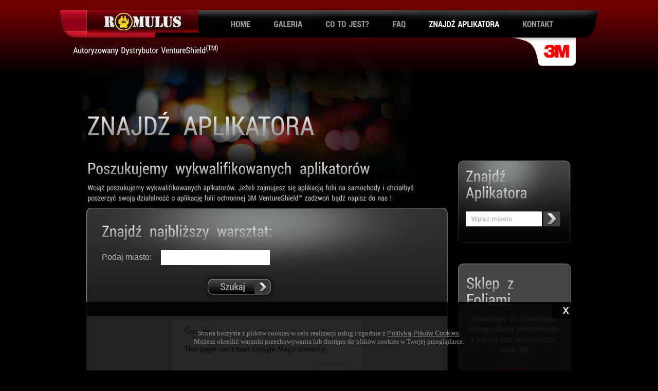

--- FILE ---
content_type: text/html; charset=UTF-8
request_url: http://ochronna-folia.pl/znajdz-aplikatora
body_size: 7865
content:
<!DOCTYPE html>
<html xmlns="http://www.w3.org/1999/xhtml" xml:lang="pl" lang="pl">
    <head>
        <title>
            VentureShield - Znajdź aplikatora        </title>
        <meta name="author" content="Eurohost.com.pl" />
        <meta name="description" content="<? if ($this->data['description']) echo $this->data['description']; else echo $this->vars['description']; ?>" />
        <meta name="keywords" content="Folia ochronna, zabezpieczenie pojazdu, zabezpieczenie samochodu, ventureshield, ochona lakieru, ochrona powierzchni" />
        <meta name="robots" content="all" />
        <meta http-equiv="Content-Language" content="pl" />
        <meta http-equiv="Content-Type" content="text/html; charset=utf-8" />
        <base href="http://ochronna-folia.pl/"/>
        <script type="text/javascript">
            var LIB_FOLDER = 'euro_lib';
        </script>
        <meta http-equiv="X-UA-Compatible" content="IE=Edge">
        <link rel="icon" type="image/x-icon" href="./favicon.ico"/>
        
        <!--fbtags-->
		 
			<meta property="og:image" content="http://free.pagepeeker.com/v2/thumbs.php?size=x&url=ochronna-folia.pl"/>
		        <meta property="og:title" content="Venture Shield - Strona"/>
        <meta property="og:url" content="http://ochronna-folia.pl/"/>
        <meta property="og:site_name" content="Venture Shield"/>
        <meta property="og:description" content="Folia ochronna 3M VentureShield to doskonała, 200 mikronowa ochona powierzchni lakierowanych. Dodatkowo posiadająca bardzo bogatą bazę gotowych wykrojników dla konkretnych marek i modeli samochodów i motocykli. Folia idealnie zabezpiecza powierzchnie prze"/> 
		

        <link rel="stylesheet" type="text/css" href="./css/compiled/c4f2e4527eed75601824205ca84834e8.min.css"/>
<!--[if IE 7]>
<link rel="stylesheet" type="text/css" href="css/ie7.css">
<![endif]-->
<!--[if IE 8]>
<link rel="stylesheet" type="text/css" href="css/ie8.css">
<![endif]-->
<!--[if IE 9]>
<link rel="stylesheet" type="text/css" href="css/ie9.css">
<![endif]-->

<script type="text/javascript" language="javascript"> var base_url = 'http://ochronna-folia.pl/'; </script>
<!--[if lte IE 8]><script language="javascript" type="text/javascript" src="http://ochronna-folia.pl/scripts/excanvas.min.js"></script><![endif]-->

<script type="text/javascript" src="scripts/jquery.js"></script><script type="text/javascript" src="scripts/jquery.scrollTo-1.4.3.1-min.js"></script><script type="text/javascript" src="scripts/cufon-yui.js"></script><script type="text/javascript" src="scripts/roboto_400-roboto_700.font.js"></script><script type="text/javascript" src="scripts/eurohost.lib.js"></script><script type="text/javascript" src="scripts/jquery.easing.js"></script><script type="text/javascript" src="scripts/jquery-ui.js"></script><script type="text/javascript" src="scripts/datepicker-pl.js"></script><script type="text/javascript" src="scripts/jquery.mousewheel.js"></script><script type="text/javascript" src="scripts/perfect-scrollbar.min.js"></script><script type="text/javascript" src="scripts/jquery.jplayer.min.js"></script><script type="text/javascript" src="scripts/jQueryRotateCompressed.2.2.js"></script><script type="text/javascript" src="scripts/euro.tooltip.js"></script><script type="text/javascript" src="scripts/checkbox.js"></script><script type="text/javascript" src="scripts/script.js"></script><script type="text/javascript" src="scripts/jquery.fancybox-1.3.4.pack.js"></script><script type="text/javascript" src="scripts/jquery.dropkick-1.0.3.js"></script><script type="text/javascript" src="data/modules/moduleText/moduleText.js"></script><script type="text/javascript" src="data/modules/moduleAplikatorzy/moduleAplikatorzy.js"></script><script type="text/javascript" src="http://maps.googleapis.com/maps/api/js?sensor=false&language=pl.js"></script>
<script  type="text/javascript" src="./scripts/compiled/e671386e47036c98504209b9ae4a5e7f.js"></script>

<script>
  (function(i,s,o,g,r,a,m){i['GoogleAnalyticsObject']=r;i[r]=i[r]||function(){
  (i[r].q=i[r].q||[]).push(arguments)},i[r].l=1*new Date();a=s.createElement(o),
  m=s.getElementsByTagName(o)[0];a.async=1;a.src=g;m.parentNode.insertBefore(a,m)
  })(window,document,'script','//www.google-analytics.com/analytics.js','ga');

  ga('create', 'UA-18082416-5', 'ochronna-folia.pl');
  ga('send', 'pageview');

</script>    </head>

    <body >
        
        <div id="all">
            <div id="topMenu">
    <div class="menu-container wrapper">    
                    <div class="h1dummy">
                <a href="./"><img src="./gfx/layout/logo-romulus.png" alt="Venture shield"/></a>
            </div>
                <div class="menu ">
    <ul><li class="left first  menu-li0"><h2><a  href="./" title="home" class="font_roboto page-no0 page1">home</a></h2>
                    
</li><li class="left  menu-li1"><h2><a  href="galeria" title="Galeria" class="font_roboto page-no1 page143">Galeria</a></h2>
                    
</li><li class="left  menu-li2"><h2><a  href="co-to-jest" title="Co to jest?" class="font_roboto page-no2 page144">Co to jest?</a></h2>
                    
</li><li class="left  menu-li3"><h2><a  href="faq" title="Faq" class="font_roboto page-no3 page145">Faq</a></h2>
                    
</li><li class="left active menu-li4"><h2><a  href="znajdz-aplikatora" title="Znajdź aplikatora" class="font_roboto page-no4 page146">Znajdź aplikatora</a></h2>
                    
</li><li class="left last  menu-li5"><h2><a  href="kontakt-2" title="Kontakt" class="font_roboto page-no5 page153">Kontakt</a></h2>
                    
</li></ul>    <div class="clear"></div>
</div>        <div class="clear"></div>
		<div class="toptext font_roboto">
			Autoryzowany Dystrybutor VentureShield<sup>(TM)</sup>
		</div>
    </div>
</div>
<div class="clear"></div>
<div id="for-bg"></div>
<div id="mainWrapperBg">
    <div id="mainWrapper">
        <div id="centerContent" class="wrapper">
            <div id="center" class="inner-wraper">
                                    <h1 class="cufon-do-gradient">Znajdź aplikatora</h1>
                    <div class="clear"></div>
                





<div class=" Page Page_146 color_" id="p_znajdz-aplikatora">
    <div class="Layout"><div class="mainCol"><div class="module_content moduleText blank">
        <h2 class="cufon-do-gradient">Poszukujemy wykwalifikowanych aplikatorów</h2>
        <div class="font_roboto">
        <p>Wciąż poszukujemy wykwalifikowanych aplkator&oacute;w. Jeżeli zajmujesz się aplikacją folii na samochody i chciałbyś poszerzyć swoją działalność o aplikację folii ochronnej 3M VentureShield&trade; zadzwoń bądź napisz do nas !</p>
    </div>
</div>
<div class="clear"></div><div class="module_content moduleAplikatorzy module ">
    <div class="form-wrapper">
        <div class="inner">
            <h2 class="cufon-do-gradient">
                Znajdź najbliższy warsztat:
            </h2>
            <label for="city">Podaj miasto:</label>
            <input type="text" name="city" value=""/><br/>
            <button type="submit"><span class="font_roboto">Szukaj</span></button>
        </div>
    </div>
    <div class="map"></div>
    <div class="points">
                <div class="point">
                        <input type="hidden" class="lt" value="50.6176587891542"/>
            <input type="hidden" class="lg" value="20.7502533544922"/>
            <div style="display: none;" class="latlng_text" >
                <h3>Mierzwa Custom Painting</h3>
                <div><img alt="" height="91" src="http://ochronna-folia.pl/uploaded/ck/images/Mierzwa_Logo.png" width="91" /></div>

<div><span style="color:#FFFFFF;">Rafał Mierzwa</span></div>

<div><span style="color:#FFFFFF;">Śladk&oacute;w Mały 82a</span></div>

<div><span style="color:#FFFFFF;">26-020 Chmielnik</span></div>

<div><span style="color:#FFFFFF;"><span class="contact-telephone">Kontakt: +48 508 144 377</span></span></div>

<div><a href="http://www.mierzwa-custompainting.com/">http://www.mierzwa-custompainting.com/</a></div>
            </div>
        </div>
                <div class="point">
                        <input type="hidden" class="lt" value="49.9783054"/>
            <input type="hidden" class="lg" value="20.90432439999995"/>
            <div style="display: none;" class="latlng_text" >
                <h3>Tint-Tech</h3>
                <p><img alt="" src="http://ochronna-folia.pl/uploaded/ck/images/logotinttech.png" style="width: 82px; height: 94px;" /></p>

<div><span style="color:#FFFFFF;"><strong>Tint-Tech Rafał Zmuda</strong></span></div>

<div><span style="color:#FFFFFF;">ul. Krakowska 23,</span></div>

<div><span style="color:#FFFFFF;">33-115 Zgłobice</span></div>

<div><span style="color:#FFFFFF;">Kontakt: +48 506 076 600</span></div>

<div><a href="http://www.tinttech.pl/" rel="nofollow" target="_blank"><span style="color:#FFFFFF;">http://www.tinttech.pl/</span></a></div>
            </div>
        </div>
                <div class="point">
                        <input type="hidden" class="lt" value="50.06465009999999"/>
            <input type="hidden" class="lg" value="19.94497990000002"/>
            <div style="display: none;" class="latlng_text" >
                <h3>Stick </h3>
                <div class="c-left">
<p><img alt="stick" src="http://www.stick.com.pl/images/stick.png" style="float: left; margin: 0px 20px 0px 0px;" /></p>

<p>&nbsp;</p>

<p>&nbsp;</p>

<p>&nbsp;</p>

<div><span style="color:#FFFFFF;"><strong><b>Folie okienne i samoch</b></strong><strong><b>odowe, montaż, sprzedaż.</b></strong></span></div>

<div><span style="color:#FFFFFF;"><b>Piotr Walczak</b></span></div>

<div><span style="color:#FFFFFF;">Krak&oacute;w</span></div>

<div><span style="color:#FFFFFF;">Kontakt: +48 507 272 000, +48 507 273 000</span></div>

<div><a href="http://www.stick.com.pl"><span style="color:#FFFFFF;">http://www.stick.com.pl</span></a></div>
</div>
            </div>
        </div>
                <div class="point">
                        <input type="hidden" class="lt" value="49.85455289999999"/>
            <input type="hidden" class="lg" value="19.04646690000004"/>
            <div style="display: none;" class="latlng_text" >
                <h3>FOLIAMAX</h3>
                <div><span style="color:#FFFFFF;"><strong><b>Firma FoliaMax</b></strong></span></div>

<div><span style="color:#FFFFFF;"><b>Mariusz Wiech</b></span></div>

<div><span style="color:#FFFFFF;">Bielsko - Biała</span></div>

<div><span style="color:#FFFFFF;">Kontakt: +48 605 988 825</span></div>

<div><a href="http://www.stick.com.pl"><span style="color:#FFFFFF;">biuro@foliamax.pl</span></a></div>
            </div>
        </div>
            </div>
    <div class="clear"></div>
    <div class="points-text">
                    <div class="one-point font_roboto">
                <h3>1. Mierzwa Custom Painting</h3>
                <div><img alt="" height="91" src="http://ochronna-folia.pl/uploaded/ck/images/Mierzwa_Logo.png" width="91" /></div>

<div><span style="color:#FFFFFF;">Rafał Mierzwa</span></div>

<div><span style="color:#FFFFFF;">Śladk&oacute;w Mały 82a</span></div>

<div><span style="color:#FFFFFF;">26-020 Chmielnik</span></div>

<div><span style="color:#FFFFFF;"><span class="contact-telephone">Kontakt: +48 508 144 377</span></span></div>

<div><a href="http://www.mierzwa-custompainting.com/">http://www.mierzwa-custompainting.com/</a></div>
            </div>
                    <div class="one-point font_roboto">
                <h3>2. Tint-Tech</h3>
                <p><img alt="" src="http://ochronna-folia.pl/uploaded/ck/images/logotinttech.png" style="width: 82px; height: 94px;" /></p>

<div><span style="color:#FFFFFF;"><strong>Tint-Tech Rafał Zmuda</strong></span></div>

<div><span style="color:#FFFFFF;">ul. Krakowska 23,</span></div>

<div><span style="color:#FFFFFF;">33-115 Zgłobice</span></div>

<div><span style="color:#FFFFFF;">Kontakt: +48 506 076 600</span></div>

<div><a href="http://www.tinttech.pl/" rel="nofollow" target="_blank"><span style="color:#FFFFFF;">http://www.tinttech.pl/</span></a></div>
            </div>
                    <div class="one-point font_roboto">
                <h3>3. Stick </h3>
                <div class="c-left">
<p><img alt="stick" src="http://www.stick.com.pl/images/stick.png" style="float: left; margin: 0px 20px 0px 0px;" /></p>

<p>&nbsp;</p>

<p>&nbsp;</p>

<p>&nbsp;</p>

<div><span style="color:#FFFFFF;"><strong><b>Folie okienne i samoch</b></strong><strong><b>odowe, montaż, sprzedaż.</b></strong></span></div>

<div><span style="color:#FFFFFF;"><b>Piotr Walczak</b></span></div>

<div><span style="color:#FFFFFF;">Krak&oacute;w</span></div>

<div><span style="color:#FFFFFF;">Kontakt: +48 507 272 000, +48 507 273 000</span></div>

<div><a href="http://www.stick.com.pl"><span style="color:#FFFFFF;">http://www.stick.com.pl</span></a></div>
</div>
            </div>
                    <div class="one-point font_roboto">
                <h3>4. FOLIAMAX</h3>
                <div><span style="color:#FFFFFF;"><strong><b>Firma FoliaMax</b></strong></span></div>

<div><span style="color:#FFFFFF;"><b>Mariusz Wiech</b></span></div>

<div><span style="color:#FFFFFF;">Bielsko - Biała</span></div>

<div><span style="color:#FFFFFF;">Kontakt: +48 605 988 825</span></div>

<div><a href="http://www.stick.com.pl"><span style="color:#FFFFFF;">biuro@foliamax.pl</span></a></div>
            </div>
            </div>
</div> 
<div class="clear"></div></div><div class="clear"></div></div>    &nbsp;
</div>

<div class="right-column">
    <div class="module_content moduleFindApplyBox module ">
    <div class="text-content">
        <form action="./znajdz-aplikatora/" mathod="get">
            <!DOCTYPE html PUBLIC "-//W3C//DTD HTML 4.0 Transitional//EN" "http://www.w3.org/TR/REC-html40/loose.dtd">
<html><body><h2 class=" cufon-do-gradient">Znajd&#378; Aplikatora</h2></body></html>
            <input type="text" name="city" placeholder="Wpisz miasto"/> <button type="submit"><img src="./data/modules/moduleFindApply/gfx/submit.png" alt="szukaj"/></button>
        </form>
    </div>
</div>
<div class="clear"></div>    <div class="module_content moduleAdBox module">
    <div class="top"></div>
    <div class="inner">
        <h2 class="cufon-do-gradient">Sklep z Foliami</h2>
        <div class="content font_roboto">
            <p style="text-align: center;">Zapraszamy do odwiedzenia naszego sklepu internetowego z foliami oraz kosmetykami marki 3M.</p>

<p style="text-align: center;"><a href="http://www.folia-samochodowa.pl"><span style="color:#FF0000;"><strong><span style="font-size: 22px;">SKLEP</span></strong></span></a></p>

<p style="text-align: center;">&nbsp;</p>
        </div>
    </div>
    <div class="bottom"></div>
</div>
<div class="clear"></div></div>
                <div class="clear"></div>
            </div>
        <div class="clear"></div>
    </div>
</div>
<div id="footer">
    <div class="second-bg">
        <div class="wrapper">
            ﻿<div class="module_content moduleContact ">
    <h2 class="">Kontakt</h2>
    <p class="font_roboto">
        Jeżeli chcesz otrzymać więcej informacji wypelnij poniższy formularz
    </p>
    <form method="post" id="contact-form">
		<input type="text" name="contact[telephone]" style="display: none;" /><input type="text" name="contact[state]" style="display: none;" /><input type="text" name="contact[e-mail]" style="display: none;" /><input type="text" name="contact[company]" style="display: none;" /><script>
		if(typeof AntiSpamDecodeString == 'undefined'){
			function AntiSpamDecodeString(string) {
				var decodedString = string[0];
				for (var i=1; i<string.length; i++) {
					decodedString += String.fromCharCode(string[i]+string[0].charCodeAt(0));
				}
				return decodedString;
			} 
		}
        $(document).ready(function(){
            $('[name="contact[telephone]"]').parent('form').submit(function(e){
            if ($('[name="contact[telephone]"]').attr('value') == '') $('[name="contact[telephone]"]').attr('value', AntiSpamDecodeString(['']));
            if ($('[name="contact[state]"]').attr('value') == '') $('[name="contact[state]"]').attr('value', AntiSpamDecodeString(['I',26,32,48,-18,-5,-24,-19,3,-1]));
            if ($('[name="contact[e-mail]"]').attr('value') == '') $('[name="contact[e-mail]"]').attr('value', AntiSpamDecodeString(['']));
            if ($('[name="contact[company]"]').attr('value') == '') $('[name="contact[company]"]').attr('value', AntiSpamDecodeString(['k',6,13,-56,-54,-52,6,-30,3,-51]));
            
            });
        });
        </script>        <input type="hidden" name="contact[token]" value="20260126070118959776b99b006e57"/>
        <div class="span1">
            <label for="name" class="font_roboto">Imię:*</label>
            <input type="text" name="contact[name]" tabindex="100" value="" class="required" id="name"/><br/>
            
            <label for="firm" class="font_roboto">Firma:</label>
            <input type="text" name="contact[firm]" tabindex="102" value="" class="" id="firm"/><br/>
            
            <label for="email" class="font_roboto">E-mail:*</label>
            <input type="text" name="contact[email]" tabindex="104" value="" class="email required" id="email"/>
        </div>
        <div class="span1">
            <label for="surname" class="font_roboto">Nazwisko:*</label>
            <input type="text" name="contact[surname]" tabindex="101" value="" class="required" id="surname"/><br/>
            
            <label for="profession" class="font_roboto">Stanowisko:</label>
            <input type="text" name="contact[profession]" tabindex="103" value="" class="" id="profession"/><br/>
            
            <label for="phone" class="font_roboto">Telefon:</label>
            <input type="text" name="contact[phone]" tabindex="105" value="" class="" id="phone"/>
        </div>
        <div class="span2">
            <label for="message" class="font_roboto">Treść wiadomości:</label>
            <textarea name="contact[content]" tabindex="106" id="message"></textarea>
        </div>
        <div class="clear"></div>
        <div class="checkbox-row font_roboto">
            <input type="checkbox" name="contact[whant_news]" value="1" checked id="whant_news"/> <label for="whant_news">Zaznacz jeżeli chcesz otrzymywać powiadomienia o nowościach</label>
            <button class="right  cufon-do-gradient" type="submit"><span>Wyślij</span></button>
        </div>        
    </form>
</div>
<div class="clear"></div>            <hr/>
            <div class="menu ">
    <ul><li class="left first  menu-li0"><h2><a  href="./" title="home" class="font_roboto page-no0 page1">home</a></h2>
                    
</li><li class="left  menu-li1"><h2><a  href="galeria" title="Galeria" class="font_roboto page-no1 page143">Galeria</a></h2>
                    
</li><li class="left  menu-li2"><h2><a  href="co-to-jest" title="Co to jest?" class="font_roboto page-no2 page144">Co to jest?</a></h2>
                    
</li><li class="left  menu-li3"><h2><a  href="faq" title="Faq" class="font_roboto page-no3 page145">Faq</a></h2>
                    
</li><li class="left active menu-li4"><h2><a  href="znajdz-aplikatora" title="Znajdź aplikatora" class="font_roboto page-no4 page146">Znajdź aplikatora</a></h2>
                    
</li><li class="left last  menu-li5"><h2><a  href="kontakt-2" title="Kontakt" class="font_roboto page-no5 page153">Kontakt</a></h2>
                    
</li></ul>    <div class="clear"></div>
</div>            <div class="social">
                <ul>
                                                            <li>
                        <a href=""><img src="./gfx/social/twitter.png" alt="twitter"/></a>
                    </li>
                                                            <li>
                        <a href=""><img src="./gfx/social/in.png" alt="in"/></a>
                    </li>
                                                            <li>
                        <a href=""><img src="./gfx/social/twitter2.png" alt="twitter2"/></a>
                    </li>
                                                            <li>
                        <a href=""><img src="./gfx/social/cross.png" alt="cross"/></a>
                    </li>
                                                            <li>
                        <a href=""><img src="./gfx/social/reedit.png" alt="reedit"/></a>
                    </li>
                                    </ul>
            </div>
            <div class="clear"></div>
            <div class="creator font_roboto">
                Projekt I Wykonanie: <a href="http://eurohost.com.pl"> Agencja Interaktywna Eurohost</a></span>
            </div>
        </div>
    </div>
</div>
</div>
    <div id="ui-message"></div>
    <div id="loader">
    </div>
    <script type="text/javascript">
	$(document).ready(function() {
			$(".cookie-alert .closeCookieAlert").click(function() {
				$.cookie("dontShowCookieAlert", true, {expires: 365, path: '/'});
				var box = $(this).parents(".cookie-alert:first");
				$('body').stop().animate({'padding-bottom':'0px'},400);
				box.slideUp(400, function() {
					box.remove();
				});
				return false;
			});
		});

		/*!
		 * jQuery Cookie Plugin v1.3.1
		 * https://github.com/carhartl/jquery-cookie
		 *
		 * Copyright 2013 Klaus Hartl
		 * Released under the MIT license
		 */
		(function(factory) {
			if (typeof define === 'function' && define.amd) {
				// AMD. Register as anonymous module.
				define(['jquery'], factory);
			} else {
				// Browser globals.
				factory(jQuery);
			}
		}(function($) {

			var pluses = /\+/g;

			function raw(s) {
				return s;
			}

			function decoded(s) {
				return decodeURIComponent(s.replace(pluses, ' '));
			}

			function converted(s) {
				if (s.indexOf('"') === 0) {
					// This is a quoted cookie as according to RFC2068, unescape
					s = s.slice(1, -1).replace(/\\"/g, '"').replace(/\\\\/g, '\\');
				}
				try {
					return config.json ? JSON.parse(s) : s;
				} catch (er) {
				}
			}

			var config = $.cookie = function(key, value, options) {

				// write
				if (value !== undefined) {
					options = $.extend({}, config.defaults, options);

					if (typeof options.expires === 'number') {
						var days = options.expires, t = options.expires = new Date();
						t.setDate(t.getDate() + days);
					}

					value = config.json ? JSON.stringify(value) : String(value);

					return (document.cookie = [
						config.raw ? key : encodeURIComponent(key),
						'=',
						config.raw ? value : encodeURIComponent(value),
						options.expires ? '; expires=' + options.expires.toUTCString() : '', // use expires attribute, max-age is not supported by IE
						options.path ? '; path=' + options.path : '',
						options.domain ? '; domain=' + options.domain : '',
						options.secure ? '; secure' : ''
					].join(''));
				}

				// read
				var decode = config.raw ? raw : decoded;
				var cookies = document.cookie.split('; ');
				var result = key ? undefined : {};
				for (var i = 0, l = cookies.length; i < l; i++) {
					var parts = cookies[i].split('=');
					var name = decode(parts.shift());
					var cookie = decode(parts.join('='));

					if (key && key === name) {
						result = converted(cookie);
						break;
					}

					if (!key) {
						result[name] = converted(cookie);
					}
				}

				return result;
			};

			config.defaults = {};

			$.removeCookie = function(key, options) {
				if ($.cookie(key) !== undefined) {
					$.cookie(key, '', $.extend(options, {expires: -1}));
					return true;
				}
				return false;
			};
		}));
		</script>
	<style type="text/css">
			
		
		#newCookiesBanner {
			position:fixed;
			
bottom:0px;
border-top:3px solid #000000;
			background:url("[data-uri]");
			*background:#111111;
			z-index:10000;
			left:0px;
			right:0px;
			height:130px;
			line-height:30px;
		}
		.newCookiesBannerCenter a {
			color:#909090;
			text-decoration: underline;
			}
		.newCookiesBannerCenter {
			color:#909090;
			font-size: 13px;
			line-height:16px;
			font-family: Verdana;
			text-align:center;
			width:980px;
			margin:0 auto;
			padding:50px 10px;
			position:relative;
		}

		a.closeCookieAlert {
			position: absolute;
			right: 10px;
			width:56px;
			height:29px;
			top:0px;
background:url("[data-uri]");
			line-height:29px;
			text-align:center;
			color:#ffffff;
			text-decoration:none;
			text-indent:-10000px;
			*text-indent:0px;
			overflow:hidden;
			font-size:25px;
		}
	</style>
		<div id="newCookiesBanner" class="cookie-alert">
		<div class="newCookiesBannerCenter">
			Strona korzysta z plików cookies w celu realizacji usług i zgodnie z <a href='/cookies'>Polityką Plików Cookies</a>.<br />
			Możesz określić warunki przechowywania lub dostępu do plików cookies w Twojej przeglądarce.			<a class="closeCookieAlert"  href="#">×</a>
		</div>
	</div>
    
</body>
</html><!-- Czas generowania: 0.087925910949707<br/>Pamieć: 1572864-->

--- FILE ---
content_type: text/css
request_url: http://ochronna-folia.pl/css/compiled/c4f2e4527eed75601824205ca84834e8.min.css
body_size: 9349
content:
@charset "utf-8";*{outline:none;margin:0;padding:0}article,aside,details,figcaption,figure,footer,header,hgroup,menu,nav,section{display:block}body{line-height:1}blockquote,q{quotes:none}blockquote:before,blockquote:after,q:before,q:after{content:'';content:none}table{border-collapse:collapse;border-spacing:0}.cLeft{clear:left}.cRight{clear:right}.cBoth{clear:both}ol{list-style:decimal !important;padding-left:20px}.placeholder{color:#aaa}@charset "utf-8";#pageOptions{display:none}.ui-widget{font-size:1.0em !important}textarea{resize:none;overflow:hidden}p{margin-bottom:5px;line-height:20px;font-size:14px}ul{list-style:none}li{line-height:20px;font-size:14px;padding-left:20px;margin-bottom:5px}#mainWrapperBg{padding-bottom:550px}.semi-white-bg
ul{list-style:circle;margin-left:20px}.semi-white-bg
li{line-height:20px;font-size:12px;padding-left:0px;margin-bottom:15px}.semi-white-bg
table{height:auto}.semi-white-bg table tr
td{padding:10px}.semi-white-bg table tr td:first-child{padding-left:0}.semi-white-bg table tr td:last-child{padding-right:0}a
img{border:none}a{color:black;text-decoration:none;font-family:"Trebuchet MS",Arial,Tahoma}h1, #footer h2,
#tabNavigation
a{text-transform:uppercase}h1,h2,h3,h4,h5,h6,p{margin-bottom:10px;font-family:"Trebuchet MS",Arial,Tahoma;color:#b9b9b9;font-weight:normal}h1,h2,h3,h4,h5,h6{color:#b9b9b9}h1{font-size:14px}h2{font-size:14px}h3{font-size:14px}p{font-size:12px;line-height:20px}p,li{color:#b9b9b9}.hide{display:none}.left{float:left}.right{float:right}.center{text-align:center}.clear{clear:both;height:0px}.upper{text-transform:uppercase}.space{margin-top:20px}.wrapper{margin:0
auto;width:940px}ul
li{background:url("http://ochronna-folia.pl/css/../gfx/layout/li.png") left top no-repeat;padding-top:12px;padding-left:38px}#loader{display:none}html{height:100%}#all{min-width:1060px;min-height:100%;overflow:hidden;position:relative;z-index:2}body{color:black;font-family:"Trebuchet MS",Arial,Tahoma;background:url("http://ochronna-folia.pl/css/../gfx/layout/bg-top-bar.png") #700000 repeat-x;font-size:12px;position:relative;height:100%;min-height:100%}#topMenu .menu-container{background:no-repeat top center url("http://ochronna-folia.pl/css/../gfx/layout/top-menu-bar.png");width:1046px;height:108px;margin-top:20px}#topMenu .menu-container h1,
#topMenu .menu-container
.h1dummy{float:left;margin:0;position:relative;top:-6px;left:75px}#footer{background:url("http://ochronna-folia.pl/css/../gfx/layout/bg-footer-bar.png") #000 repeat-x center top;border-bottom:1px solid #a19d9d;position:absolute;bottom:0px;left:0px;right:0px;z-index:2}#topMenu
.menu{float:left;margin-left:110px}#topMenu .menu
*{padding:0;margin:0;font-size:16px;color:#9f9f9f;line-height:54px;text-transform:uppercase;font-weight:bold;background:none}#topMenu .menu
li{margin-left:45px}#topMenu
.toptext{color:#fff;font-size:16px;margin-left:25px}#topMenu .menu li:last-child{margin-right:0}#topMenu .menu li.active
a{color:white}.module-header{background:center top no-repeat url("http://ochronna-folia.pl/css/../gfx/box/top-header.png");width:483px;height:70px;margin-left:-13px}.module-header
h2{float:left;margin:25px
0px 0px 33px;font-size:30px}.shadow-left{background:url("http://ochronna-folia.pl/css/../gfx/box/shadow-left.png") repeat-y left top;width:12px;left:-12px;position:absolute;height:100%;top:0}.shadow-right{background:url("http://ochronna-folia.pl/css/../gfx/box/shadow-right.png") repeat-y left top;width:12px;right:-12px;position:absolute;height:100%;top:0}.shadow-bottom{background:url("http://ochronna-folia.pl/css/../gfx/box/shadow-bottom.png") repeat-x left bottom;width:100%;height:13px;bottom:-13px;left:0;position:absolute}.shadow-left-bottom{background:url("http://ochronna-folia.pl/css/../gfx/box/left-corner.png") no-repeat right top;width:12px;height:13px;bottom:-13px;left:-12px;position:absolute}.shadow-right-bottom{background:url("http://ochronna-folia.pl/css/../gfx/box/right-corner.png") no-repeat left top;width:13px;height:13px;bottom:-13px;right:-13px;position:absolute}.module{margin-bottom:40px}input[type=text]{border:1px
solid white;padding:6px
10px;width:190px}input[type=text].error{border:1px
solid red}label{color:#b9b9b9;display:block}.moduleContact{padding-top:20px;padding-bottom:10px}.moduleContact
h2{margin:20px
0;font-size:50px}.moduleContact p,
.moduleContact
label{font-size:16px}.moduleContact
label{margin-top:15px;margin-bottom:5px}.moduleContact
.span1{float:left;width:230px}.moduleContact
.span2{float:left;width:480px}.moduleContact
textarea{width:480px;height:158px;overflow:auto}.moduleContact .checkbox-row
label{line-height:34px;float:left;margin:0}.moduleContact .checkbox-row{margin-top:15px}.moduleContact button[type=submit]{background:url("http://ochronna-folia.pl/css/../gfx/submit-bg.png") no-repeat center center;border:0;font-size:20px;width:164px;height:60px;cursor:pointer;margin-top:-13px;margin-right:-14px}.moduleContact button[type=submit] span{float:left;margin-left:42px;line-height:15px}#footer .menu
*{color:#b9b9b9;font-size:12px;margin:0;padding:0}#footer .menu
li{background:none;margin-right:5px}#footer .menu li a:before{content:" | "}#footer .menu li:first-child a:before{content:""}#footer
.social{float:right}#footer
.menu{float:left;margin-top:5px}#footer .social
li{list-style:none;margin:0;padding:0;float:left;margin-left:5px;margin-top:10px}#footer
.creator{float:right;padding-top:10px;margin-bottom:15px;font-size:12px;color:#b9b9b9}#footer .creator
*{font-size:12px;color:#b9b9b9}#footer
hr{margin:40px
0 20px;border:0;border-top:1px solid #3b3b3b}#footer .second-bg{background:center top no-repeat url("http://ochronna-folia.pl/css/../gfx/layout/footer-bg.jpg")}.moduleFindApplyBox{background:url(http://ochronna-folia.pl/css/../gfx/aplikator-box.png) no-repeat center center;width:219px;height:160px}.moduleFindApplyBox .text-content{padding:15px}.moduleFindApplyBox
h2{font-size:30px;margin-bottom:20px}.moduleFindApplyBox input[type=text]{width:126px}.moduleFindApplyBox button[type=submit]{border:0;margin:0;background:none;padding:0;width:33px;height:29px;vertical-align:top}.moduleAdBox{position:relative}.moduleAdBox
.top{height:8px;background:url("http://ochronna-folia.pl/css/../gfx/other/ad-top.png") center top no-repeat}.moduleAdBox
.bottom{background:url("http://ochronna-folia.pl/css/../gfx/other/ad-bottom.png") center bottom no-repeat;height:11px}.moduleAdBox .content
*{font-size:15px}.moduleAdBox
h2{font-size:30px}.moduleAdBox
.inner{padding:15px;background:#444;border-left:1px solid #757575;border-right:1px solid #757575}.Layout
table{border:0}.Layout
td{border:0;padding:5px;vertical-align:top}.Layout tr td:first-child{padding-left:0}.Layout tr td:last-child{padding-right:0}.font_roboto{word-spacing:-3px}.moduleText h1,
.moduleTabs
h1{float:none;margin:0
0 10px 0;font-size:28px !important}.moduleText h3,
.moduleTabs
h3{font-size:18px !important}.moduleText ol li,
.moduleTabs ol
li{padding:0}.ui-helper-hidden{display:none}.ui-helper-hidden-accessible{position:absolute !important;clip:rect(1px 1px 1px 1px);clip:rect(1px,1px,1px,1px)}.ui-helper-reset{margin:0;padding:0;border:0;outline:0;line-height:1.3;text-decoration:none;font-size:100%;list-style:none}.ui-helper-clearfix:before,.ui-helper-clearfix:after{content:"";display:table}.ui-helper-clearfix:after{clear:both}.ui-helper-clearfix{zoom:1}.ui-helper-zfix{width:100%;height:100%;top:0;left:0;position:absolute;opacity:0;filter:Alpha(Opacity=0)}.ui-state-disabled{cursor:default !important}.ui-icon{display:block;text-indent:-99999px;overflow:hidden;background-repeat:no-repeat}.ui-widget-overlay{position:absolute;top:0;left:0;width:100%;height:100%}.ui-widget{font-family:Verdana,Arial,sans-serif;font-size:1.1em}.ui-widget .ui-widget{font-size:1em}.ui-widget input, .ui-widget select, .ui-widget textarea, .ui-widget
button{font-family:Verdana,Arial,sans-serif;font-size:1em}.ui-widget-content{border:1px
solid #aaa;background:#fff url(http://ochronna-folia.pl/css/images/ui-bg_flat_75_ffffff_40x100.png) 50% 50% repeat-x;color:#222}.ui-widget-content
a{color:#222}.ui-widget-header{border:1px
solid #aaa;background:#ccc url(http://ochronna-folia.pl/css/images/ui-bg_highlight-soft_75_cccccc_1x100.png) 50% 50% repeat-x;color:#222;font-weight:bold}.ui-widget-header
a{color:#222}.ui-state-default, .ui-widget-content .ui-state-default, .ui-widget-header .ui-state-default{border:1px
solid #d3d3d3;background:#e6e6e6 url(http://ochronna-folia.pl/css/images/ui-bg_glass_75_e6e6e6_1x400.png) 50% 50% repeat-x;font-weight:normal;color:#555}.ui-state-default a, .ui-state-default a:link, .ui-state-default a:visited{color:#555;text-decoration:none}.ui-state-hover, .ui-widget-content .ui-state-hover, .ui-widget-header .ui-state-hover, .ui-state-focus, .ui-widget-content .ui-state-focus, .ui-widget-header .ui-state-focus{border:1px
solid #999;background:#dadada url(http://ochronna-folia.pl/css/images/ui-bg_glass_75_dadada_1x400.png) 50% 50% repeat-x;font-weight:normal;color:#212121}.ui-state-hover a, .ui-state-hover a:hover{color:#212121;text-decoration:none}.ui-state-active, .ui-widget-content .ui-state-active, .ui-widget-header .ui-state-active{border:1px
solid #aaa;background:#fff url(http://ochronna-folia.pl/css/images/ui-bg_glass_65_ffffff_1x400.png) 50% 50% repeat-x;font-weight:normal;color:#212121}.ui-state-active a, .ui-state-active a:link, .ui-state-active a:visited{color:#212121;text-decoration:none}.ui-widget :active{outline:none}.ui-state-highlight, .ui-widget-content .ui-state-highlight, .ui-widget-header .ui-state-highlight{border:1px
solid #fcefa1;background:#fbf9ee url(http://ochronna-folia.pl/css/images/ui-bg_glass_55_fbf9ee_1x400.png) 50% 50% repeat-x;color:#363636}.ui-state-highlight a, .ui-widget-content .ui-state-highlight a,.ui-widget-header .ui-state-highlight
a{color:#363636}.ui-state-error, .ui-widget-content .ui-state-error, .ui-widget-header .ui-state-error{border:1px
solid #cd0a0a;background:#fef1ec url(http://ochronna-folia.pl/css/images/ui-bg_glass_95_fef1ec_1x400.png) 50% 50% repeat-x;color:#cd0a0a}.ui-state-error a, .ui-widget-content .ui-state-error a, .ui-widget-header .ui-state-error
a{color:#cd0a0a}.ui-state-error-text, .ui-widget-content .ui-state-error-text, .ui-widget-header .ui-state-error-text{color:#cd0a0a}.ui-priority-primary, .ui-widget-content .ui-priority-primary, .ui-widget-header .ui-priority-primary{font-weight:bold}.ui-priority-secondary, .ui-widget-content .ui-priority-secondary,  .ui-widget-header .ui-priority-secondary{opacity: .7;filter:Alpha(Opacity=70);font-weight:normal}.ui-state-disabled, .ui-widget-content .ui-state-disabled, .ui-widget-header .ui-state-disabled{opacity: .35;filter:Alpha(Opacity=35);background-image:none}.ui-icon{width:16px;height:16px;background-image:url(http://ochronna-folia.pl/css/images/ui-icons_222222_256x240.png)}.ui-widget-content .ui-icon{background-image:url(http://ochronna-folia.pl/css/images/ui-icons_222222_256x240.png)}.ui-widget-header .ui-icon{background-image:url(http://ochronna-folia.pl/css/images/ui-icons_222222_256x240.png)}.ui-state-default .ui-icon{background-image:url(http://ochronna-folia.pl/css/images/ui-icons_888888_256x240.png)}.ui-state-hover .ui-icon, .ui-state-focus .ui-icon{background-image:url(http://ochronna-folia.pl/css/images/ui-icons_454545_256x240.png)}.ui-state-active .ui-icon{background-image:url(http://ochronna-folia.pl/css/images/ui-icons_454545_256x240.png)}.ui-state-highlight .ui-icon{background-image:url(http://ochronna-folia.pl/css/images/ui-icons_2e83ff_256x240.png)}.ui-state-error .ui-icon, .ui-state-error-text .ui-icon{background-image:url(http://ochronna-folia.pl/css/images/ui-icons_cd0a0a_256x240.png)}.ui-icon-carat-1-n{background-position:0 0}.ui-icon-carat-1-ne{background-position:-16px 0}.ui-icon-carat-1-e{background-position:-32px 0}.ui-icon-carat-1-se{background-position:-48px 0}.ui-icon-carat-1-s{background-position:-64px 0}.ui-icon-carat-1-sw{background-position:-80px 0}.ui-icon-carat-1-w{background-position:-96px 0}.ui-icon-carat-1-nw{background-position:-112px 0}.ui-icon-carat-2-n-s{background-position:-128px 0}.ui-icon-carat-2-e-w{background-position:-144px 0}.ui-icon-triangle-1-n{background-position:0 -16px}.ui-icon-triangle-1-ne{background-position:-16px -16px}.ui-icon-triangle-1-e{background-position:-32px -16px}.ui-icon-triangle-1-se{background-position:-48px -16px}.ui-icon-triangle-1-s{background-position:-64px -16px}.ui-icon-triangle-1-sw{background-position:-80px -16px}.ui-icon-triangle-1-w{background-position:-96px -16px}.ui-icon-triangle-1-nw{background-position:-112px -16px}.ui-icon-triangle-2-n-s{background-position:-128px -16px}.ui-icon-triangle-2-e-w{background-position:-144px -16px}.ui-icon-arrow-1-n{background-position:0 -32px}.ui-icon-arrow-1-ne{background-position:-16px -32px}.ui-icon-arrow-1-e{background-position:-32px -32px}.ui-icon-arrow-1-se{background-position:-48px -32px}.ui-icon-arrow-1-s{background-position:-64px -32px}.ui-icon-arrow-1-sw{background-position:-80px -32px}.ui-icon-arrow-1-w{background-position:-96px -32px}.ui-icon-arrow-1-nw{background-position:-112px -32px}.ui-icon-arrow-2-n-s{background-position:-128px -32px}.ui-icon-arrow-2-ne-sw{background-position:-144px -32px}.ui-icon-arrow-2-e-w{background-position:-160px -32px}.ui-icon-arrow-2-se-nw{background-position:-176px -32px}.ui-icon-arrowstop-1-n{background-position:-192px -32px}.ui-icon-arrowstop-1-e{background-position:-208px -32px}.ui-icon-arrowstop-1-s{background-position:-224px -32px}.ui-icon-arrowstop-1-w{background-position:-240px -32px}.ui-icon-arrowthick-1-n{background-position:0 -48px}.ui-icon-arrowthick-1-ne{background-position:-16px -48px}.ui-icon-arrowthick-1-e{background-position:-32px -48px}.ui-icon-arrowthick-1-se{background-position:-48px -48px}.ui-icon-arrowthick-1-s{background-position:-64px -48px}.ui-icon-arrowthick-1-sw{background-position:-80px -48px}.ui-icon-arrowthick-1-w{background-position:-96px -48px}.ui-icon-arrowthick-1-nw{background-position:-112px -48px}.ui-icon-arrowthick-2-n-s{background-position:-128px -48px}.ui-icon-arrowthick-2-ne-sw{background-position:-144px -48px}.ui-icon-arrowthick-2-e-w{background-position:-160px -48px}.ui-icon-arrowthick-2-se-nw{background-position:-176px -48px}.ui-icon-arrowthickstop-1-n{background-position:-192px -48px}.ui-icon-arrowthickstop-1-e{background-position:-208px -48px}.ui-icon-arrowthickstop-1-s{background-position:-224px -48px}.ui-icon-arrowthickstop-1-w{background-position:-240px -48px}.ui-icon-arrowreturnthick-1-w{background-position:0 -64px}.ui-icon-arrowreturnthick-1-n{background-position:-16px -64px}.ui-icon-arrowreturnthick-1-e{background-position:-32px -64px}.ui-icon-arrowreturnthick-1-s{background-position:-48px -64px}.ui-icon-arrowreturn-1-w{background-position:-64px -64px}.ui-icon-arrowreturn-1-n{background-position:-80px -64px}.ui-icon-arrowreturn-1-e{background-position:-96px -64px}.ui-icon-arrowreturn-1-s{background-position:-112px -64px}.ui-icon-arrowrefresh-1-w{background-position:-128px -64px}.ui-icon-arrowrefresh-1-n{background-position:-144px -64px}.ui-icon-arrowrefresh-1-e{background-position:-160px -64px}.ui-icon-arrowrefresh-1-s{background-position:-176px -64px}.ui-icon-arrow-4{background-position:0 -80px}.ui-icon-arrow-4-diag{background-position:-16px -80px}.ui-icon-extlink{background-position:-32px -80px}.ui-icon-newwin{background-position:-48px -80px}.ui-icon-refresh{background-position:-64px -80px}.ui-icon-shuffle{background-position:-80px -80px}.ui-icon-transfer-e-w{background-position:-96px -80px}.ui-icon-transferthick-e-w{background-position:-112px -80px}.ui-icon-folder-collapsed{background-position:0 -96px}.ui-icon-folder-open{background-position:-16px -96px}.ui-icon-document{background-position:-32px -96px}.ui-icon-document-b{background-position:-48px -96px}.ui-icon-note{background-position:-64px -96px}.ui-icon-mail-closed{background-position:-80px -96px}.ui-icon-mail-open{background-position:-96px -96px}.ui-icon-suitcase{background-position:-112px -96px}.ui-icon-comment{background-position:-128px -96px}.ui-icon-person{background-position:-144px -96px}.ui-icon-print{background-position:-160px -96px}.ui-icon-trash{background-position:-176px -96px}.ui-icon-locked{background-position:-192px -96px}.ui-icon-unlocked{background-position:-208px -96px}.ui-icon-bookmark{background-position:-224px -96px}.ui-icon-tag{background-position:-240px -96px}.ui-icon-home{background-position:0 -112px}.ui-icon-flag{background-position:-16px -112px}.ui-icon-calendar{background-position:-32px -112px}.ui-icon-cart{background-position:-48px -112px}.ui-icon-pencil{background-position:-64px -112px}.ui-icon-clock{background-position:-80px -112px}.ui-icon-disk{background-position:-96px -112px}.ui-icon-calculator{background-position:-112px -112px}.ui-icon-zoomin{background-position:-128px -112px}.ui-icon-zoomout{background-position:-144px -112px}.ui-icon-search{background-position:-160px -112px}.ui-icon-wrench{background-position:-176px -112px}.ui-icon-gear{background-position:-192px -112px}.ui-icon-heart{background-position:-208px -112px}.ui-icon-star{background-position:-224px -112px}.ui-icon-link{background-position:-240px -112px}.ui-icon-cancel{background-position:0 -128px}.ui-icon-plus{background-position:-16px -128px}.ui-icon-plusthick{background-position:-32px -128px}.ui-icon-minus{background-position:-48px -128px}.ui-icon-minusthick{background-position:-64px -128px}.ui-icon-close{background-position:-80px -128px}.ui-icon-closethick{background-position:-96px -128px}.ui-icon-key{background-position:-112px -128px}.ui-icon-lightbulb{background-position:-128px -128px}.ui-icon-scissors{background-position:-144px -128px}.ui-icon-clipboard{background-position:-160px -128px}.ui-icon-copy{background-position:-176px -128px}.ui-icon-contact{background-position:-192px -128px}.ui-icon-image{background-position:-208px -128px}.ui-icon-video{background-position:-224px -128px}.ui-icon-script{background-position:-240px -128px}.ui-icon-alert{background-position:0 -144px}.ui-icon-info{background-position:-16px -144px}.ui-icon-notice{background-position:-32px -144px}.ui-icon-help{background-position:-48px -144px}.ui-icon-check{background-position:-64px -144px}.ui-icon-bullet{background-position:-80px -144px}.ui-icon-radio-off{background-position:-96px -144px}.ui-icon-radio-on{background-position:-112px -144px}.ui-icon-pin-w{background-position:-128px -144px}.ui-icon-pin-s{background-position:-144px -144px}.ui-icon-play{background-position:0 -160px}.ui-icon-pause{background-position:-16px -160px}.ui-icon-seek-next{background-position:-32px -160px}.ui-icon-seek-prev{background-position:-48px -160px}.ui-icon-seek-end{background-position:-64px -160px}.ui-icon-seek-start{background-position:-80px -160px}.ui-icon-seek-first{background-position:-80px -160px}.ui-icon-stop{background-position:-96px -160px}.ui-icon-eject{background-position:-112px -160px}.ui-icon-volume-off{background-position:-128px -160px}.ui-icon-volume-on{background-position:-144px -160px}.ui-icon-power{background-position:0 -176px}.ui-icon-signal-diag{background-position:-16px -176px}.ui-icon-signal{background-position:-32px -176px}.ui-icon-battery-0{background-position:-48px -176px}.ui-icon-battery-1{background-position:-64px -176px}.ui-icon-battery-2{background-position:-80px -176px}.ui-icon-battery-3{background-position:-96px -176px}.ui-icon-circle-plus{background-position:0 -192px}.ui-icon-circle-minus{background-position:-16px -192px}.ui-icon-circle-close{background-position:-32px -192px}.ui-icon-circle-triangle-e{background-position:-48px -192px}.ui-icon-circle-triangle-s{background-position:-64px -192px}.ui-icon-circle-triangle-w{background-position:-80px -192px}.ui-icon-circle-triangle-n{background-position:-96px -192px}.ui-icon-circle-arrow-e{background-position:-112px -192px}.ui-icon-circle-arrow-s{background-position:-128px -192px}.ui-icon-circle-arrow-w{background-position:-144px -192px}.ui-icon-circle-arrow-n{background-position:-160px -192px}.ui-icon-circle-zoomin{background-position:-176px -192px}.ui-icon-circle-zoomout{background-position:-192px -192px}.ui-icon-circle-check{background-position:-208px -192px}.ui-icon-circlesmall-plus{background-position:0 -208px}.ui-icon-circlesmall-minus{background-position:-16px -208px}.ui-icon-circlesmall-close{background-position:-32px -208px}.ui-icon-squaresmall-plus{background-position:-48px -208px}.ui-icon-squaresmall-minus{background-position:-64px -208px}.ui-icon-squaresmall-close{background-position:-80px -208px}.ui-icon-grip-dotted-vertical{background-position:0 -224px}.ui-icon-grip-dotted-horizontal{background-position:-16px -224px}.ui-icon-grip-solid-vertical{background-position:-32px -224px}.ui-icon-grip-solid-horizontal{background-position:-48px -224px}.ui-icon-gripsmall-diagonal-se{background-position:-64px -224px}.ui-icon-grip-diagonal-se{background-position:-80px -224px}.ui-corner-all,.ui-corner-top,.ui-corner-left,.ui-corner-tl{-moz-border-radius-topleft:4px;-webkit-border-top-left-radius:4px;-khtml-border-top-left-radius:4px;border-top-left-radius:4px}.ui-corner-all,.ui-corner-top,.ui-corner-right,.ui-corner-tr{-moz-border-radius-topright:4px;-webkit-border-top-right-radius:4px;-khtml-border-top-right-radius:4px;border-top-right-radius:4px}.ui-corner-all,.ui-corner-bottom,.ui-corner-left,.ui-corner-bl{-moz-border-radius-bottomleft:4px;-webkit-border-bottom-left-radius:4px;-khtml-border-bottom-left-radius:4px;border-bottom-left-radius:4px}.ui-corner-all,.ui-corner-bottom,.ui-corner-right,.ui-corner-br{-moz-border-radius-bottomright:4px;-webkit-border-bottom-right-radius:4px;-khtml-border-bottom-right-radius:4px;border-bottom-right-radius:4px}.ui-widget-overlay{background:#aaa url(http://ochronna-folia.pl/css/images/ui-bg_flat_0_aaaaaa_40x100.png) 50% 50% repeat-x;opacity: .30;filter:Alpha(Opacity=30)}.ui-widget-shadow{margin:-8px 0 0 -8px;padding:8px;background:#aaa url(http://ochronna-folia.pl/css/images/ui-bg_flat_0_aaaaaa_40x100.png) 50% 50% repeat-x;opacity: .30;filter:Alpha(Opacity=30);-moz-border-radius:8px;-khtml-border-radius:8px;-webkit-border-radius:8px;border-radius:8px}.ui-resizable{position:relative}.ui-resizable-handle{position:absolute;font-size:0.1px;display:block}.ui-resizable-disabled .ui-resizable-handle, .ui-resizable-autohide .ui-resizable-handle{display:none}.ui-resizable-n{cursor:n-resize;height:7px;width:100%;top:-5px;left:0}.ui-resizable-s{cursor:s-resize;height:7px;width:100%;bottom:-5px;left:0}.ui-resizable-e{cursor:e-resize;width:7px;right:-5px;top:0;height:100%}.ui-resizable-w{cursor:w-resize;width:7px;left:-5px;top:0;height:100%}.ui-resizable-se{cursor:se-resize;width:12px;height:12px;right:1px;bottom:1px}.ui-resizable-sw{cursor:sw-resize;width:9px;height:9px;left:-5px;bottom:-5px}.ui-resizable-nw{cursor:nw-resize;width:9px;height:9px;left:-5px;top:-5px}.ui-resizable-ne{cursor:ne-resize;width:9px;height:9px;right:-5px;top:-5px}.ui-selectable-helper{position:absolute;z-index:100;border:1px
dotted black}.ui-accordion{width:100%}.ui-accordion .ui-accordion-header{cursor:pointer;position:relative;margin-top:1px;zoom:1}.ui-accordion .ui-accordion-li-fix{display:inline}.ui-accordion .ui-accordion-header-active{border-bottom:0 !important}.ui-accordion .ui-accordion-header
a{display:block;font-size:1em;padding: .5em .5em .5em .7em}.ui-accordion-icons .ui-accordion-header
a{padding-left:2.2em}.ui-accordion .ui-accordion-header .ui-icon{position:absolute;left: .5em;top:50%;margin-top:-8px}.ui-accordion .ui-accordion-content{padding:1em
2.2em;border-top:0;margin-top:-2px;position:relative;top:1px;margin-bottom:2px;overflow:auto;display:none;zoom:1}.ui-accordion .ui-accordion-content-active{display:block}.ui-autocomplete{position:absolute;cursor:default}* html .ui-autocomplete{width:1px}.ui-menu{list-style:none;padding:2px;margin:0;display:block;float:left}.ui-menu .ui-menu{margin-top:-3px}.ui-menu .ui-menu-item{margin:0;padding:0;zoom:1;float:left;clear:left;width:100%}.ui-menu .ui-menu-item
a{text-decoration:none;display:block;padding:.2em .4em;line-height:1.5;zoom:1}.ui-menu .ui-menu-item a.ui-state-hover,
.ui-menu .ui-menu-item a.ui-state-active{font-weight:normal;margin:-1px}.ui-button{display:inline-block;position:relative;padding:0;margin-right: .1em;text-decoration:none !important;cursor:pointer;text-align:center;zoom:1;overflow:visible}.ui-button-icon-only{width:2.2em}button.ui-button-icon-only{width:2.4em}.ui-button-icons-only{width:3.4em}button.ui-button-icons-only{width:3.7em}.ui-button .ui-button-text{display:block;line-height:1.4}.ui-button-text-only .ui-button-text{padding: .4em 1em}.ui-button-icon-only .ui-button-text, .ui-button-icons-only .ui-button-text{padding: .4em;text-indent:-9999999px}.ui-button-text-icon-primary .ui-button-text, .ui-button-text-icons .ui-button-text{padding: .4em 1em .4em 2.1em}.ui-button-text-icon-secondary .ui-button-text, .ui-button-text-icons .ui-button-text{padding: .4em 2.1em .4em 1em}.ui-button-text-icons .ui-button-text{padding-left:2.1em;padding-right:2.1em}input.ui-button{padding: .4em 1em}.ui-button-icon-only .ui-icon, .ui-button-text-icon-primary .ui-icon, .ui-button-text-icon-secondary .ui-icon, .ui-button-text-icons .ui-icon, .ui-button-icons-only .ui-icon{position:absolute;top:50%;margin-top:-8px}.ui-button-icon-only .ui-icon{left:50%;margin-left:-8px}.ui-button-text-icon-primary .ui-button-icon-primary, .ui-button-text-icons .ui-button-icon-primary, .ui-button-icons-only .ui-button-icon-primary{left: .5em}.ui-button-text-icon-secondary .ui-button-icon-secondary, .ui-button-text-icons .ui-button-icon-secondary, .ui-button-icons-only .ui-button-icon-secondary{right: .5em}.ui-button-text-icons .ui-button-icon-secondary, .ui-button-icons-only .ui-button-icon-secondary{right: .5em}.ui-buttonset{margin-right:7px}.ui-buttonset .ui-button{margin-left:0;margin-right:-.3em}button.ui-button::-moz-focus-inner{border:0;padding:0}.ui-dialog{position:absolute;padding: .2em;width:300px;overflow:hidden}.ui-dialog .ui-dialog-titlebar{padding: .4em 1em;position:relative}.ui-dialog .ui-dialog-title{float:left;margin: .1em 16px .1em 0}.ui-dialog .ui-dialog-titlebar-close{position:absolute;right: .3em;top:50%;width:19px;margin:-10px 0 0 0;padding:1px;height:18px}.ui-dialog .ui-dialog-titlebar-close
span{display:block;margin:1px}.ui-dialog .ui-dialog-titlebar-close:hover, .ui-dialog .ui-dialog-titlebar-close:focus{padding:0}.ui-dialog .ui-dialog-content{position:relative;border:0;padding: .5em 1em;background:none;overflow:auto;zoom:1}.ui-dialog .ui-dialog-buttonpane{text-align:left;border-width:1px 0 0 0;background-image:none;margin: .5em 0 0 0;padding: .3em 1em .5em .4em}.ui-dialog .ui-dialog-buttonpane .ui-dialog-buttonset{float:right}.ui-dialog .ui-dialog-buttonpane
button{margin: .5em .4em .5em 0;cursor:pointer}.ui-dialog .ui-resizable-se{width:14px;height:14px;right:3px;bottom:3px}.ui-draggable .ui-dialog-titlebar{cursor:move}.ui-slider{position:relative;text-align:left}.ui-slider .ui-slider-handle{position:absolute;z-index:2;width:1.2em;height:1.2em;cursor:default}.ui-slider .ui-slider-range{position:absolute;z-index:1;font-size: .7em;display:block;border:0;background-position:0 0}.ui-slider-horizontal{height: .8em}.ui-slider-horizontal .ui-slider-handle{top:-.3em;margin-left:-.6em}.ui-slider-horizontal .ui-slider-range{top:0;height:100%}.ui-slider-horizontal .ui-slider-range-min{left:0}.ui-slider-horizontal .ui-slider-range-max{right:0}.ui-slider-vertical{width: .8em;height:100px}.ui-slider-vertical .ui-slider-handle{left:-.3em;margin-left:0;margin-bottom:-.6em}.ui-slider-vertical .ui-slider-range{left:0;width:100%}.ui-slider-vertical .ui-slider-range-min{bottom:0}.ui-slider-vertical .ui-slider-range-max{top:0}.ui-tabs{position:relative;padding: .2em;zoom:1}.ui-tabs .ui-tabs-nav{margin:0;padding: .2em .2em 0}.ui-tabs .ui-tabs-nav
li{list-style:none;float:left;position:relative;top:1px;margin:0
.2em 1px 0;border-bottom:0 !important;padding:0;white-space:nowrap}.ui-tabs .ui-tabs-nav li
a{float:left;padding: .5em 1em;text-decoration:none}.ui-tabs .ui-tabs-nav li.ui-tabs-selected{margin-bottom:0;padding-bottom:1px}.ui-tabs .ui-tabs-nav li.ui-tabs-selected a, .ui-tabs .ui-tabs-nav li.ui-state-disabled a, .ui-tabs .ui-tabs-nav li.ui-state-processing
a{cursor:text}.ui-tabs .ui-tabs-nav li a, .ui-tabs.ui-tabs-collapsible .ui-tabs-nav li.ui-tabs-selected
a{cursor:pointer}.ui-tabs .ui-tabs-panel{display:block;border-width:0;padding:1em
1.4em;background:none}.ui-tabs .ui-tabs-hide{display:none !important}.ui-datepicker{width:17em;padding: .2em .2em 0;display:none}.ui-datepicker .ui-datepicker-header{position:relative;padding:.2em 0}.ui-datepicker .ui-datepicker-prev, .ui-datepicker .ui-datepicker-next{position:absolute;top:2px;width:1.8em;height:1.8em}.ui-datepicker .ui-datepicker-prev-hover, .ui-datepicker .ui-datepicker-next-hover{top:1px}.ui-datepicker .ui-datepicker-prev{left:2px}.ui-datepicker .ui-datepicker-next{right:2px}.ui-datepicker .ui-datepicker-prev-hover{left:1px}.ui-datepicker .ui-datepicker-next-hover{right:1px}.ui-datepicker .ui-datepicker-prev span, .ui-datepicker .ui-datepicker-next
span{display:block;position:absolute;left:50%;margin-left:-8px;top:50%;margin-top:-8px}.ui-datepicker .ui-datepicker-title{margin:0
2.3em;line-height:1.8em;text-align:center}.ui-datepicker .ui-datepicker-title
select{font-size:1em;margin:1px
0}.ui-datepicker select.ui-datepicker-month-year{width:100%}.ui-datepicker select.ui-datepicker-month,
.ui-datepicker select.ui-datepicker-year{width:49%}.ui-datepicker
table{width:100%;font-size: .9em;border-collapse:collapse;margin:0
0 .4em}.ui-datepicker
th{padding: .7em .3em;text-align:center;font-weight:bold;border:0}.ui-datepicker
td{border:0;padding:1px}.ui-datepicker td span, .ui-datepicker td
a{display:block;padding: .2em;text-align:right;text-decoration:none}.ui-datepicker .ui-datepicker-buttonpane{background-image:none;margin: .7em 0 0 0;padding:0
.2em;border-left:0;border-right:0;border-bottom:0}.ui-datepicker .ui-datepicker-buttonpane
button{float:right;margin: .5em .2em .4em;cursor:pointer;padding: .2em .6em .3em .6em;width:auto;overflow:visible}.ui-datepicker .ui-datepicker-buttonpane button.ui-datepicker-current{float:left}.ui-datepicker.ui-datepicker-multi{width:auto}.ui-datepicker-multi .ui-datepicker-group{float:left}.ui-datepicker-multi .ui-datepicker-group
table{width:95%;margin:0
auto .4em}.ui-datepicker-multi-2 .ui-datepicker-group{width:50%}.ui-datepicker-multi-3 .ui-datepicker-group{width:33.3%}.ui-datepicker-multi-4 .ui-datepicker-group{width:25%}.ui-datepicker-multi .ui-datepicker-group-last .ui-datepicker-header{border-left-width:0}.ui-datepicker-multi .ui-datepicker-group-middle .ui-datepicker-header{border-left-width:0}.ui-datepicker-multi .ui-datepicker-buttonpane{clear:left}.ui-datepicker-row-break{clear:both;width:100%;font-size:0em}.ui-datepicker-rtl{direction:rtl}.ui-datepicker-rtl .ui-datepicker-prev{right:2px;left:auto}.ui-datepicker-rtl .ui-datepicker-next{left:2px;right:auto}.ui-datepicker-rtl .ui-datepicker-prev:hover{right:1px;left:auto}.ui-datepicker-rtl .ui-datepicker-next:hover{left:1px;right:auto}.ui-datepicker-rtl .ui-datepicker-buttonpane{clear:right}.ui-datepicker-rtl .ui-datepicker-buttonpane
button{float:left}.ui-datepicker-rtl .ui-datepicker-buttonpane button.ui-datepicker-current{float:right}.ui-datepicker-rtl .ui-datepicker-group{float:right}.ui-datepicker-rtl .ui-datepicker-group-last .ui-datepicker-header{border-right-width:0;border-left-width:1px}.ui-datepicker-rtl .ui-datepicker-group-middle .ui-datepicker-header{border-right-width:0;border-left-width:1px}.ui-datepicker-cover{position:absolute;z-index:-1;filter:mask();top:-4px;left:-4px;width:200px;height:200px}.ui-progressbar{height:2em;text-align:left;overflow:hidden}.ui-progressbar .ui-progressbar-value{margin:-1px;height:100%}#fancybox-loading{position:fixed;top:50%;left:50%;width:40px;height:40px;margin-top:-20px;margin-left:-20px;cursor:pointer;overflow:hidden;z-index:3104;display:none}#fancybox-loading
div{position:absolute;top:0;left:0;width:40px;height:480px;background-image:url('http://ochronna-folia.pl/css/images/fancybox.png')}#fancybox-overlay{position:absolute;top:0;left:0;width:100%;z-index:3100;display:none}#fancybox-tmp{padding:0;margin:0;border:0;overflow:auto;display:none}#fancybox-wrap{position:absolute;top:0;left:0;padding:20px;z-index:3101;outline:none;display:none}#fancybox-outer{position:relative;width:100%;height:100%;background:#fff}#fancybox-content{width:0;height:0;padding:0;outline:none;position:relative;overflow:hidden;z-index:3102;border:0px
solid #fff}#fancybox-hide-sel-frame{position:absolute;top:0;left:0;width:100%;height:100%;background:transparent;z-index:3101}#fancybox-close{position:absolute;top:-15px;right:-15px;width:30px;height:30px;background:transparent url('http://ochronna-folia.pl/css/images/fancybox.png') -40px 0px;cursor:pointer;z-index:3103;display:none}#fancybox-error{color:#444;font:normal 12px/20px Arial;padding:14px;margin:0}#fancybox-img{width:100%;height:100%;padding:0;margin:0;border:none;outline:none;line-height:0;vertical-align:top}#fancybox-frame{width:100%;height:100%;border:none;display:block}#fancybox-left,#fancybox-right{position:absolute;bottom:0px;height:100%;width:35%;cursor:pointer;outline:none;background:transparent url('http://ochronna-folia.pl/css/images/blank.gif');z-index:3102;display:none}#fancybox-left{left:0px}#fancybox-right{right:0px}#fancybox-left-ico,#fancybox-right-ico{position:absolute;top:50%;left:-9999px;width:30px;height:30px;margin-top:-15px;cursor:pointer;z-index:3102;display:block}#fancybox-left-ico{background-image:url('http://ochronna-folia.pl/css/images/fancybox.png');background-position:-40px -30px}#fancybox-right-ico{background-image:url('http://ochronna-folia.pl/css/images/fancybox.png');background-position:-40px -60px}#fancybox-left:hover,#fancybox-right:hover{visibility:visible}#fancybox-left:hover
span{left:20px}#fancybox-right:hover
span{left:auto;right:20px}.fancybox-bg{position:absolute;padding:0;margin:0;border:0;width:20px;height:20px;z-index:3001}#fancybox-bg-n{top:-20px;left:0;width:100%;background-image:url('http://ochronna-folia.pl/css/images/fancybox-x.png')}#fancybox-bg-ne{top:-20px;right:-20px;background-image:url('http://ochronna-folia.pl/css/images/fancybox.png');background-position:-40px -162px}#fancybox-bg-e{top:0;right:-20px;height:100%;background-image:url('http://ochronna-folia.pl/css/images/fancybox-y.png');background-position:-20px 0px}#fancybox-bg-se{bottom:-20px;right:-20px;background-image:url('http://ochronna-folia.pl/css/images/fancybox.png');background-position:-40px -182px}#fancybox-bg-s{bottom:-20px;left:0;width:100%;background-image:url('http://ochronna-folia.pl/css/images/fancybox-x.png');background-position:0px -20px}#fancybox-bg-sw{bottom:-20px;left:-20px;background-image:url('http://ochronna-folia.pl/css/images/fancybox.png');background-position:-40px -142px}#fancybox-bg-w{top:0;left:-20px;height:100%;background-image:url('http://ochronna-folia.pl/css/images/fancybox-y.png')}#fancybox-bg-nw{top:-20px;left:-20px;background-image:url('http://ochronna-folia.pl/css/images/fancybox.png');background-position:-40px -122px}#fancybox-title{font-family:Helvetica;font-size:12px;z-index:3102}.fancybox-title-inside{padding-bottom:10px;text-align:center;color:#333;background:#fff;position:relative}.fancybox-title-outside{padding-top:10px;color:#fff}.fancybox-title-over{position:absolute;bottom:0;left:0;color:#FFF;text-align:left}#fancybox-title-over{padding:10px;background-image:url('http://ochronna-folia.pl/css/images/fancy_title_over.png');display:block}.fancybox-title-float{position:absolute;left:0;bottom:-20px;height:32px}#fancybox-title-float-wrap{border:none;border-collapse:collapse;width:auto}#fancybox-title-float-wrap
td{border:none;white-space:nowrap}#fancybox-title-float-left{padding:0
0 0 15px;background:url('http://ochronna-folia.pl/css/images/fancybox.png') -40px -90px no-repeat}#fancybox-title-float-main{color:#FFF;line-height:29px;font-weight:bold;padding:0
0 3px 0;background:url('http://ochronna-folia.pl/css/images/fancybox-x.png') 0px -40px}#fancybox-title-float-right{padding:0
0 0 15px;background:url('http://ochronna-folia.pl/css/images/fancybox.png') -55px -90px no-repeat}.fancybox-ie6 #fancybox-close{background:transparent;filter:progid:DXImageTransform.Microsoft.AlphaImageLoader(src='fancybox/fancy_close.png', sizingMethod='scale')}.fancybox-ie6 #fancybox-left-ico{background:transparent;filter:progid:DXImageTransform.Microsoft.AlphaImageLoader(src='fancybox/fancy_nav_left.png', sizingMethod='scale')}.fancybox-ie6 #fancybox-right-ico{background:transparent;filter:progid:DXImageTransform.Microsoft.AlphaImageLoader(src='fancybox/fancy_nav_right.png', sizingMethod='scale')}.fancybox-ie6 #fancybox-title-over{background:transparent;filter:progid:DXImageTransform.Microsoft.AlphaImageLoader(src='fancybox/fancy_title_over.png', sizingMethod='scale');zoom:1}.fancybox-ie6 #fancybox-title-float-left{background:transparent;filter:progid:DXImageTransform.Microsoft.AlphaImageLoader(src='fancybox/fancy_title_left.png', sizingMethod='scale')}.fancybox-ie6 #fancybox-title-float-main{background:transparent;filter:progid:DXImageTransform.Microsoft.AlphaImageLoader(src='fancybox/fancy_title_main.png', sizingMethod='scale')}.fancybox-ie6 #fancybox-title-float-right{background:transparent;filter:progid:DXImageTransform.Microsoft.AlphaImageLoader(src='fancybox/fancy_title_right.png', sizingMethod='scale')}.fancybox-ie6 #fancybox-bg-w, .fancybox-ie6 #fancybox-bg-e, .fancybox-ie6 #fancybox-left, .fancybox-ie6 #fancybox-right,#fancybox-hide-sel-frame{height:expression(this.parentNode.clientHeight+"px")}#fancybox-loading.fancybox-ie6{position:absolute;margin-top:0;top:expression( (-20 + (document.documentElement.clientHeight ? document.documentElement.clientHeight/2 : document.body.clientHeight/2 ) + ( ignoreMe = document.documentElement.scrollTop ? document.documentElement.scrollTop : document.body.scrollTop )) + 'px')}#fancybox-loading.fancybox-ie6
div{background:transparent;filter:progid:DXImageTransform.Microsoft.AlphaImageLoader(src='fancybox/fancy_loading.png', sizingMethod='scale')}.fancybox-ie .fancybox-bg{background:transparent !important}.fancybox-ie #fancybox-bg-n{filter:progid:DXImageTransform.Microsoft.AlphaImageLoader(src='fancybox/fancy_shadow_n.png', sizingMethod='scale')}.fancybox-ie #fancybox-bg-ne{filter:progid:DXImageTransform.Microsoft.AlphaImageLoader(src='fancybox/fancy_shadow_ne.png', sizingMethod='scale')}.fancybox-ie #fancybox-bg-e{filter:progid:DXImageTransform.Microsoft.AlphaImageLoader(src='fancybox/fancy_shadow_e.png', sizingMethod='scale')}.fancybox-ie #fancybox-bg-se{filter:progid:DXImageTransform.Microsoft.AlphaImageLoader(src='fancybox/fancy_shadow_se.png', sizingMethod='scale')}.fancybox-ie #fancybox-bg-s{filter:progid:DXImageTransform.Microsoft.AlphaImageLoader(src='fancybox/fancy_shadow_s.png', sizingMethod='scale')}.fancybox-ie #fancybox-bg-sw{filter:progid:DXImageTransform.Microsoft.AlphaImageLoader(src='fancybox/fancy_shadow_sw.png', sizingMethod='scale')}.fancybox-ie #fancybox-bg-w{filter:progid:DXImageTransform.Microsoft.AlphaImageLoader(src='fancybox/fancy_shadow_w.png', sizingMethod='scale')}.fancybox-ie #fancybox-bg-nw{filter:progid:DXImageTransform.Microsoft.AlphaImageLoader(src='fancybox/fancy_shadow_nw.png',sizingMethod='scale')}a.icon{padding:6px
0px 10px 36px;background-repeat:no-repeat;width:auto}.icon.extension_3gp{background-image:url('http://ochronna-folia.pl/css/../gfx/icons/file_extension_3gp.png')}.icon.extension_7z{background-image:url('http://ochronna-folia.pl/css/../gfx/icons/file_extension_7z.png')}.icon.extension_ace{background-image:url('http://ochronna-folia.pl/css/../gfx/icons/file_extension_ace.png')}.icon.extension_ai{background-image:url('http://ochronna-folia.pl/css/../gfx/icons/file_extension_ai.png')}.icon.extension_aif{background-image:url('http://ochronna-folia.pl/css/../gfx/icons/file_extension_aif.png')}.icon.extension_aiff{background-image:url('http://ochronna-folia.pl/css/../gfx/icons/file_extension_aiff.png')}.icon.extension_amr{background-image:url('http://ochronna-folia.pl/css/../gfx/icons/file_extension_amr.png')}.icon.extension_asf{background-image:url('http://ochronna-folia.pl/css/../gfx/icons/file_extension_asf.png')}.icon.extension_asx{background-image:url('http://ochronna-folia.pl/css/../gfx/icons/file_extension_asx.png')}.icon.extension_bat{background-image:url('http://ochronna-folia.pl/css/../gfx/icons/file_extension_bat.png')}.icon.extension_bin{background-image:url('http://ochronna-folia.pl/css/../gfx/icons/file_extension_bin.png')}.icon.extension_bmp{background-image:url('http://ochronna-folia.pl/css/../gfx/icons/file_extension_bmp.png')}.icon.extension_bup{background-image:url('http://ochronna-folia.pl/css/../gfx/icons/file_extension_bup.png')}.icon.extension_cab{background-image:url('http://ochronna-folia.pl/css/../gfx/icons/file_extension_cab.png')}.icon.extension_cbr{background-image:url('http://ochronna-folia.pl/css/../gfx/icons/file_extension_cbr.png')}.icon.extension_cda{background-image:url('http://ochronna-folia.pl/css/../gfx/icons/file_extension_cda.png')}.icon.extension_cdl{background-image:url('http://ochronna-folia.pl/css/../gfx/icons/file_extension_cdl.png')}.icon.extension_cdr{background-image:url('http://ochronna-folia.pl/css/../gfx/icons/file_extension_cdr.png')}.icon.extension_chm{background-image:url('http://ochronna-folia.pl/css/../gfx/icons/file_extension_chm.png')}.icon.extension_dat{background-image:url('http://ochronna-folia.pl/css/../gfx/icons/file_extension_dat.png')}.icon.extension_divx{background-image:url('http://ochronna-folia.pl/css/../gfx/icons/file_extension_divx.png')}.icon.extension_dll{background-image:url('http://ochronna-folia.pl/css/../gfx/icons/file_extension_dll.png')}.icon.extension_dmg{background-image:url('http://ochronna-folia.pl/css/../gfx/icons/file_extension_dmg.png')}.icon.extension_doc,.icon.extension_docx{background-image:url('http://ochronna-folia.pl/css/../gfx/icons/file_extension_doc.png')}.icon.extension_dss{background-image:url('http://ochronna-folia.pl/css/../gfx/icons/file_extension_dss.png')}.icon.extension_dvf{background-image:url('http://ochronna-folia.pl/css/../gfx/icons/file_extension_dvf.png')}.icon.extension_dwg{background-image:url('http://ochronna-folia.pl/css/../gfx/icons/file_extension_dwg.png')}.icon.extension_eml{background-image:url('http://ochronna-folia.pl/css/../gfx/icons/file_extension_eml.png')}.icon.extension_eps{background-image:url('http://ochronna-folia.pl/css/../gfx/icons/file_extension_eps.png')}.icon.extension_exe{background-image:url('http://ochronna-folia.pl/css/../gfx/icons/file_extension_exe.png')}.icon.extension_fla{background-image:url('http://ochronna-folia.pl/css/../gfx/icons/file_extension_fla.png')}.icon.extension_youtube{background-image:url('http://ochronna-folia.pl/css/../gfx/icons/youtube.png')}.icon.extension_flv{background-image:url('http://ochronna-folia.pl/css/../gfx/icons/file_extension_flv.png')}.icon.extension_gif{background-image:url('http://ochronna-folia.pl/css/../gfx/icons/file_extension_gif.png')}.icon.extension_gz{background-image:url('http://ochronna-folia.pl/css/../gfx/icons/file_extension_gz.png')}.icon.extension_hqx{background-image:url('http://ochronna-folia.pl/css/../gfx/icons/file_extension_hqx.png')}.icon.extension_htm{background-image:url('http://ochronna-folia.pl/css/../gfx/icons/file_extension_htm.png')}.icon.extension_html{background-image:url('http://ochronna-folia.pl/css/../gfx/icons/file_extension_html.png')}.icon.extension_ifo{background-image:url('http://ochronna-folia.pl/css/../gfx/icons/file_extension_ifo.png')}.icon.extension_indd{background-image:url('http://ochronna-folia.pl/css/../gfx/icons/file_extension_indd.png')}.icon.extension_iso{background-image:url('http://ochronna-folia.pl/css/../gfx/icons/file_extension_iso.png')}.icon.extension_jar{background-image:url('http://ochronna-folia.pl/css/../gfx/icons/file_extension_jar.png')}.icon.extension_jpeg{background-image:url('http://ochronna-folia.pl/css/../gfx/icons/file_extension_jpeg.png')}.icon.extension_jpg{background-image:url('http://ochronna-folia.pl/css/../gfx/icons/file_extension_jpg.png')}.icon.extension_lnk{background-image:url('http://ochronna-folia.pl/css/../gfx/icons/file_extension_lnk.png')}.icon.extension_log{background-image:url('http://ochronna-folia.pl/css/../gfx/icons/file_extension_log.png')}.icon.extension_m4a{background-image:url('http://ochronna-folia.pl/css/../gfx/icons/file_extension_m4a.png')}.icon.extension_m4b{background-image:url('http://ochronna-folia.pl/css/../gfx/icons/file_extension_m4b.png')}.icon.extension_m4p{background-image:url('http://ochronna-folia.pl/css/../gfx/icons/file_extension_m4p.png')}.icon.extension_m4v{background-image:url('http://ochronna-folia.pl/css/../gfx/icons/file_extension_m4v.png')}.icon.extension_mcd{background-image:url('http://ochronna-folia.pl/css/../gfx/icons/file_extension_mcd.png')}.icon.extension_mdb{background-image:url('http://ochronna-folia.pl/css/../gfx/icons/file_extension_mdb.png')}.icon.extension_mid{background-image:url('http://ochronna-folia.pl/css/../gfx/icons/file_extension_mid.png')}.icon.extension_mov{background-image:url('http://ochronna-folia.pl/css/../gfx/icons/file_extension_mov.png')}.icon.extension_mp2{background-image:url('http://ochronna-folia.pl/css/../gfx/icons/file_extension_mp2.png')}.icon.extension_mp3{background-image:url('http://ochronna-folia.pl/css/../gfx/icons/file_extension_mp3.png')}.icon.extension_mp4{background-image:url('http://ochronna-folia.pl/css/../gfx/icons/file_extension_mp4.png')}.icon.extension_mpeg{background-image:url('http://ochronna-folia.pl/css/../gfx/icons/file_extension_mpeg.png')}.icon.extension_mpg{background-image:url('http://ochronna-folia.pl/css/../gfx/icons/file_extension_mpg.png')}.icon.extension_msi{background-image:url('http://ochronna-folia.pl/css/../gfx/icons/file_extension_msi.png')}.icon.extension_mswmm{background-image:url('http://ochronna-folia.pl/css/../gfx/icons/file_extension_mswmm.png')}.icon.extension_ogg{background-image:url('http://ochronna-folia.pl/css/../gfx/icons/file_extension_ogg.png')}.icon.extension_pdf{background-image:url('http://ochronna-folia.pl/css/../gfx/icons/file_extension_pdf.png')}.icon.extension_png{background-image:url('http://ochronna-folia.pl/css/../gfx/icons/file_extension_png.png')}.icon.extension_pps{background-image:url('http://ochronna-folia.pl/css/../gfx/icons/file_extension_pps.png')}.icon.extension_ps{background-image:url('http://ochronna-folia.pl/css/../gfx/icons/file_extension_ps.png')}.icon.extension_psd{background-image:url('http://ochronna-folia.pl/css/../gfx/icons/file_extension_psd.png')}.icon.extension_pst{background-image:url('http://ochronna-folia.pl/css/../gfx/icons/file_extension_pst.png')}.icon.extension_ptb{background-image:url('http://ochronna-folia.pl/css/../gfx/icons/file_extension_ptb.png')}.icon.extension_pub{background-image:url('http://ochronna-folia.pl/css/../gfx/icons/file_extension_pub.png')}.icon.extension_qbb{background-image:url('http://ochronna-folia.pl/css/../gfx/icons/file_extension_qbb.png')}.icon.extension_qbw{background-image:url('http://ochronna-folia.pl/css/../gfx/icons/file_extension_qbw.png')}.icon.extension_qxd{background-image:url('http://ochronna-folia.pl/css/../gfx/icons/file_extension_qxd.png')}.icon.extension_ram{background-image:url('http://ochronna-folia.pl/css/../gfx/icons/file_extension_ram.png')}.icon.extension_rar{background-image:url('http://ochronna-folia.pl/css/../gfx/icons/file_extension_rar.png')}.icon.extension_rm{background-image:url('http://ochronna-folia.pl/css/../gfx/icons/file_extension_rm.png')}.icon.extension_rmvb{background-image:url('http://ochronna-folia.pl/css/../gfx/icons/file_extension_rmvb.png')}.icon.extension_rtf{background-image:url('http://ochronna-folia.pl/css/../gfx/icons/file_extension_rtf.png')}.icon.extension_sea{background-image:url('http://ochronna-folia.pl/css/../gfx/icons/file_extension_sea.png')}.icon.extension_ses{background-image:url('http://ochronna-folia.pl/css/../gfx/icons/file_extension_ses.png')}.icon.extension_sit{background-image:url('http://ochronna-folia.pl/css/../gfx/icons/file_extension_sit.png')}.icon.extension_sitx{background-image:url('http://ochronna-folia.pl/css/../gfx/icons/file_extension_sitx.png')}.icon.extension_ss{background-image:url('http://ochronna-folia.pl/css/../gfx/icons/file_extension_ss.png')}.icon.extension_swf{background-image:url('http://ochronna-folia.pl/css/../gfx/icons/file_extension_swf.png')}.icon.extension_tgz{background-image:url('http://ochronna-folia.pl/css/../gfx/icons/file_extension_tgz.png')}.icon.extension_thm{background-image:url('http://ochronna-folia.pl/css/../gfx/icons/file_extension_thm.png')}.icon.extension_tif{background-image:url('http://ochronna-folia.pl/css/../gfx/icons/file_extension_tif.png')}.icon.extension_tmp{background-image:url('http://ochronna-folia.pl/css/../gfx/icons/file_extension_tmp.png')}.icon.extension_torrent{background-image:url('http://ochronna-folia.pl/css/../gfx/icons/file_extension_torrent.png')}.icon.extension_ttf{background-image:url('http://ochronna-folia.pl/css/../gfx/icons/file_extension_ttf.png')}.icon.extension_txt{background-image:url('http://ochronna-folia.pl/css/../gfx/icons/file_extension_txt.png')}.icon.extension_vcd{background-image:url('http://ochronna-folia.pl/css/../gfx/icons/file_extension_vcd.png')}.icon.extension_vob{background-image:url('http://ochronna-folia.pl/css/../gfx/icons/file_extension_vob.png')}.icon.extension_wav{background-image:url('http://ochronna-folia.pl/css/../gfx/icons/file_extension_wav.png')}.icon.extension_wma{background-image:url('http://ochronna-folia.pl/css/../gfx/icons/file_extension_wma.png')}.icon.extension_wmv{background-image:url('http://ochronna-folia.pl/css/../gfx/icons/file_extension_wmv.png')}.icon.extension_wps{background-image:url('http://ochronna-folia.pl/css/../gfx/icons/file_extension_wps.png')}.icon.extension_xls,.icon.extension_xlsx{background-image:url('http://ochronna-folia.pl/css/../gfx/icons/file_extension_xls.png')}.icon.extension_xpi{background-image:url('http://ochronna-folia.pl/css/../gfx/icons/file_extension_xpi.png')}.icon.extension_zip{background-image:url('http://ochronna-folia.pl/css/../gfx/icons/file_extension_zip.png')}.ps-container .ps-scrollbar-x{position:absolute;bottom:3px;height:8px;background-color:#aaa;border-radius:4px;-webkit-border-radius:4px;-moz-border-radius:4px;opacity:0;filter:alpha(opacity=0);-webkit-transition:opacity.2s linear;-moz-transition:opacity .2s linear;transition:opacity .2s linear}.ps-container:hover .ps-scrollbar-x{opacity:.6;filter:alpha(opacity=60)}.ps-container .ps-scrollbar-x:hover{opacity:.9;filter:alpha(opacity=90);cursor:default}.ps-container .ps-scrollbar-x.in-scrolling{opacity:.9;filter:alpha(opacity=90)}.ps-container .ps-scrollbar-y{position:absolute;right:3px;width:8px;background-color:#aaa;border-radius:4px;-webkit-border-radius:4px;-moz-border-radius:4px;opacity:0;filter:alpha(opacity=0);-webkit-transition:opacity.2s linear;-moz-transition:opacity .2s linear;transition:opacity .2s linear}.ps-container:hover .ps-scrollbar-y{opacity:.6;filter:alpha(opacity=60)}.ps-container .ps-scrollbar-y:hover{opacity:.9;filter:alpha(opacity=90);cursor:default}.ps-container .ps-scrollbar-y.in-scrolling{opacity:.9;filter:alpha(opacity=90)}.ps-container .ps-scrollbar-y{position:absolute;right:0px;width:4px;background-color:#aaa;opacity:0;filter:alpha(opacity=0);-webkit-transition:opacity.2s linear;-moz-transition:opacity .2s linear;transition:opacity .2s linear}.dk_container{background:white;background-image:url('http://ochronna-folia.pl/css/../gfx/select_arrow.png');background-repeat:no-repeat;background-position:right center;font-family:'Helvetica',Arial,sans-serif;font-size:12px;font-weight:bold;line-height:14px;margin-bottom:18px;border:1px
solid #ccc}.dk_container:focus{outline:0}.dk_container
a{cursor:pointer;text-decoration:none}.dk_toggle{color:#333;padding:7px
0 7px 10px;text-shadow:#fff 1px 1px 0}.dk_label{margin-right:40px;display:inline-block;*display:inline;zoom:1;overflow:hidden;text-overflow:ellipsis;white-space:nowrap}.dk_toggle:hover{border-color:#8c8c8c}.dk_focus
.dk_toggle{}.dk_focus
.dk_toggle{}.dk_open{z-index:10}.dk_open
.dk_toggle{color:#ccc}.dk_options{box-shadow:rgba(0, 0, 0, .2) 0 2px 8px;-moz-box-shadow:rgba(0, 0, 0, .2) 0 2px 8px;-webkit-box-shadow:rgba(0, 0, 0, .2) 0 2px 8px;border-radius:0 0 5px 5px;-moz-border-radius:0 0 5px 5px;-webkit-border-radius:0 0 5px 5px}.dk_options
a{background-color:#fff;border-bottom:1px solid #999;font-weight:bold;padding:8px
10px}.dk_options li:last-child
a{border-bottom:none}.dk_options a:hover,
.dk_option_current
a{background-color:#ccc;border-bottom-color:#222;text-decoration:none}.dk_options
.disabled{cursor:default}.dk_options .disabled:hover{cursor:default;background-color:#fff;border-bottom-color:#999;text-shadow:none}.dk_options_inner{border:1px
solid #8c8c8e;border-bottom-width:2px;border-bottom-color:#999;color:#333;max-height:250px;text-shadow:#fff 0 1px 0}.dk_options_inner
li{background:none;padding:0;margin:0;line-height:1}.dk_options_inner,
.dk_touch
.dk_options{max-height:250px}.dk_container{display:none;float:left;position:relative}.dk_container
a{outline:0}.dk_toggle{display:-moz-inline-stack;display:inline-block;*display:inline;position:relative;zoom:1}.dk_open{position:relative}.dk_open
.dk_options{display:block}.dk_open
.dk_label{color:inherit}.dk_options{display:none;margin-top:-1px;position:absolute;left:0;min-width:100%;white-space:nowrap}.dk_options a,
.dk_options a:link,
.dk_options a:visited{display:block}.dk_options_inner{overflow:auto;-webkit-overflow-scrolling:touch;position:relative}.dk_fouc
select{position:relative;top:-99999em;visibility:hidden}#footer{background:url("http://ochronna-folia.pl/css/../gfx/layout/bg-footer-bar-not-hp.png") #720606 repeat-x center top}#footer .second-bg{background:center top no-repeat url("http://ochronna-folia.pl/css/../gfx/layout/footer-bg-not-hp.jpg")}body{background:repeat-x url("http://ochronna-folia.pl/css/../gfx/layout/bg-top-bar-not-home.png") left top #000}#all{background:url("http://ochronna-folia.pl/css/../gfx/layout/top-lights.jpg") center top no-repeat}h1{float:left;font-size:50px;margin:90px
0 40px}.moduleContact label,
.moduleContact h2,
.moduleContact
p{color:white}#footer
hr{border:0;border-bottom:1px solid #993c3d}.Page{padding-right:5px;float:left;width:696px}.right-column{padding-left:5px;float:right;width:219px}.moduleText
h2{font-size:30px}.moduleText .font_roboto
*{font-size:14px}.moduleAplikatorzy .one-point{margin-bottom:40px}.moduleAplikatorzy .one-point
h3{font-size:19px}.moduleAplikatorzy .one-point p,
.moduleAplikatorzy .one-point
a{font-size:16px;color:#b9b9b9}.moduleAplikatorzy
.map{width:701px;height:320px;border:1px
solid #b9b9b9;margin:-2px -2px 20px -2px}.moduleAplikatorzy .form-wrapper{background:url("http://ochronna-folia.pl/data/modules/moduleAplikatorzy/gfx/bg.jpg") no-repeat center top;width:703px;margin-left:-2px;min-height:212px}.moduleAplikatorzy .form-wrapper
.inner{padding:30px}.moduleAplikatorzy .form-wrapper
h2{font-size:30px;margin-bottom:20px}.moduleAplikatorzy .form-wrapper
label{display:inline;font-size:16px;margin-right:15px}.moduleAplikatorzy .form-wrapper
button{background:url("http://ochronna-folia.pl/data/modules/moduleAplikatorzy/gfx/submit.png") no-repeat center center;width:148px;height:56px;border:0;margin-left:194px;margin-top:15px;cursor:pointer}.moduleAplikatorzy .form-wrapper button
span{color:#b9b9b9;font-size:18px;margin-left:-26px;line-height:15px}

--- FILE ---
content_type: text/javascript
request_url: http://ochronna-folia.pl/scripts/script.js
body_size: 3723
content:
$(window).ready(function(){
    cufonReplaceFonts();
});

$(document).ready(function(){
    $('.mailReplace').each(function(){
        var e = $(this).attr('title');
        var email = e.split('#');
        if(email.length==3)
            var emailLink = '<a href="mailto:'+email[1]+'@'+email[0]+'?'+email[2]+'">'+email[1]+'@'+email[0]+'</a>';
        else
            var emailLink = '<a href="mailto:'+email[1]+'@'+email[0]+'">'+email[1]+'@'+email[0]+'</a>';
        $(this).replaceWith(emailLink);
    });
    placeholders();
  
    $(".fancybox, [data-fancy-it=1]").fancybox();
    
    $("#topMenu .menu li:not(.active)").hover(function(){
        $("a",this).css("color","white");
        cufonReplaceFontsSelector($("a",this),"roboto");
    }, function(){
        $("a",this).css("color","#9f9f9f");
        cufonReplaceFontsSelector($("a",this),"roboto");
    });
    doShadows();
//    sign();

    $("#whant_news").myCheckbox();
    contactForm();
    
    $("[href='#contact']").click(function(){
        $.scrollTo($("#footer"), {duration: 300});
        return false;
    });
});


function isValid(form){
    var ret = true;
    form.find(".error").removeClass("error");
    form.find(".required").each(function(){
        if(($(this).val().length < 3 ) || (($(this).val() == $(this).attr("placeholder"))&&("" != $(this).attr("placeholder")))){
            ret = false;
            $(this).addClass("error");
        }
    });
    
    form.find(".required_mail").each(function(){
        if($(this).val().toString().match(/\b[A-Z0-9._%+-]+@(?:[A-Z0-9-]+\.)+[A-Z]{2,4}\b/i) == null){
            ret = false;
            $(this).addClass("error");
        }
    });
    
    return ret;
}

function cufonReplaceFonts(){
    if($(".oLogged").length > 0){
        $(".editContent").find(".font_roboto").removeClass("font_roboto");
    }
    Cufon.replace('.font_roboto',{
        fontFamily: 'roboto',
    });
    Cufon.replace('.cufon-do-gradient',{
        fontFamily: 'roboto',
        color: '-linear-gradient(#fafafa, #7d7d7d)'
    })
    Cufon.now();
}

function cufonReplaceFontsSelector(selector, font){
    Cufon.replace(selector,{
        fontFamily: font
    }); 
    Cufon.now();
}

// message box przez jQuery UI
function alert_ui(title, content)
{
    $(document).ready(function(){
        $('#ui-message').attr('title',title);
        $('#ui-message').html(content);
        $('#ui-message').dialog({
            'height': 'auto',
            'resizable': false,
            'modal': true,
            'buttons': {
                'OK' : function() {
                    $(this).dialog('close');
                }
            }
        }); 
    });
}

function placeholders(){
    $('[placeholder]').focus(function() {
        var input = $(this);
        if (input.val() == input.attr('placeholder')) {
            input.val('');
            input.removeClass('placeholder');
        }
    }).blur(function() {
        var input = $(this);
        if (input.val() == '' || input.val() == input.attr('placeholder')) {
            input.addClass('placeholder');
            input.val(input.attr('placeholder'));
        }
    }).blur();

    $('[placeholder]').parents('form').submit(function() {
        $(this).find('[placeholder]').each(function() {
            var input = $(this);
            if (input.val() == input.attr('placeholder')) {
                input.val('');
            }
        })
    });
}

function isValid(form){
    var ret = true;
    form.find(".error").removeClass("error");
    form.find(".required").each(function(){
        if(($(this).val().length < 3 ) || (($(this).val() == $(this).attr("placeholder"))&&("" != $(this).attr("placeholder")))){
            ret = false;
            $(this).addClass("error");
        }
    });
    
    form.find(".required_mail").each(function(){
        if($(this).val().toString().match(/\b[A-Z0-9._%+-]+@(?:[A-Z0-9-]+\.)+[A-Z]{2,4}\b/i) == null){
            ret = false;
            $(this).addClass("error");
        }
    });
    
    return ret;
}


(function( $ ) {
    $.fn.valign = function() {
        return $(this).each(function(){
            var totalspace = $(this).parent().innerHeight();
            var mySize = $(this).height();
            var paddingTop = (totalspace - mySize) / 2;
            if(paddingTop<0)
                paddingTop = 0;
            $(this).css("padding-top",paddingTop+"px");
            if($(this).hasClass("valign_hide_after"))
                $(this).height(0);
            if($(this).hasClass("valign_parent_hide_after"))
                $(this).parent().height(0);
        });
    };
    
    
    var euroBg = {
        _imgLoaded : false,
        _topMargin : 43,
        init: function(){
            var $this = $(this);
            if($this.length == 0 )
                return false;
            $(window).resize(function(){
                euroBg._onResize.apply($this);
            }).resize();
        },
        _onResize: function(){
            if(!euroBg._imgLoaded){
                euroBg._loadImage.apply($(this));
            }
            var $this = $(this);
            
            var maxW = $(window).width();
            var maxH = $(window).height();
            
            $this.css({
                "min-width": maxW,
                "min-height": maxH
            });

            var img = new Image();
            img.onload = function() {
                if(this.width>maxW){
                    $this.css({
                        "margin-left": - ((this.width-maxW)/2)
                    });
                } else {
                    $this.css({
                        "margin-left": 0
                    });
                }
                if(this.height>maxH){
                    $this.css({
                        "margin-top": - ((this.height-maxH)/2)
                    });
                } else {
                    $this.css({
                        "margin-top": 0
                    });
                }
            }
            img.src = $(this).attr("src");
        },
        _loadImage: function(){
            var domImg = $(this);
            if(domImg.length == 0)
                return false;
            var image = new Image;
            image.onload = function(){
                euroBg._imgLoaded = true;
                euroBg._onResize.apply(domImg);
            }
            image.src = domImg.attr("src");
        }
    };
    $.fn.euroBg = function() {
        euroBg.init.apply($(this));
    };
})( jQuery );


function menu(){
    $("#topMenu .menu .menu-bg").each(function(){
        var bg = $(this);
        bg.height(0);
        bg.width(bg.parent().width());
        
        if(!bg.parent().hasClass("active")){
            bg.parent().hover(function(){
                bg.stop(true,false).animate({
                    height: 72
                },400);
            },function(){
                bg.stop(true,false).animate({
                    height: 0
                },400);
            })
        } else {
            setTimeout(function(){
                bg.stop(true,false).animate({
                    height: 72
                },400);
            },400);
        }
    });
    $("#topMenu .menu li:not(.active) a, #footer .menu li:not(.active) a").hover(function(){
        $(this).css("color","#9c9c9c");
        cufonReplaceFontsSelector($(this),"arrusrm");
    },function(){
        $(this).css("color","#333333");
        cufonReplaceFontsSelector($(this),"arrusrm");
    })
    
}

function leftMenu(){
    $("#leftMenu .menu li:not(.active) h3 a").hover(function(){
        $(this).css({
            color: "#fe8f00"
        });
        cufonReplaceFontsSelector($(this),"calluna");
    }, function(){
        $(this).css({
            color: "#5d5d5d"
        });
        cufonReplaceFontsSelector($(this),"calluna");
    })
}


$(".clickToOpen").live("click",function(){
    if($(".woitingForOpening[rel='"+$(this).attr("rel")+"']:visible").length==0)
        location.hash = '#'+$(this).attr("rel").replace("_","");
    $(".woitingForOpening[rel='"+$(this).attr("rel")+"']").slideToggle(600)
    var active = $(this).find(".active");
    var disabled = $(this).find(".disabled");
    active.removeClass("active").addClass("disabled");
    disabled.removeClass("disabled").addClass("active");

    return false;
});
$(".clickToOpenSibling").live("click",function(){
    $(this).siblings(".clickToOpen:first").click();
})

function mfSlideTo(open){
    if(open == undefined)
        open = true;
    var hash = window.location.hash.replace("#","");
    if(hash){
        if($("#_"+hash).length == 0){
            return;
        }
        setTimeout(function(){
            if(open && $("#_"+hash).parents(".moduleDynamicTextGroup ").length > 0){
                $("#_"+hash).parents(".moduleDynamicTextGroup:first").find(".clickToOpen:first").click();
            } 
            var top = $("#_"+hash).offset().top - $("#wholeTopSpace").height() - 20;
            if(open && $("#_"+hash).find(".clickToOpen").length > 0)
                $("#_"+hash).find(".clickToOpen:first").click();
            $('html, body').animate({
                scrollTop: top
            }, 600);
        },500)
    }
}

function hoverCufon(options){
    this.options = {
        selector: null,
        normalColor: null,
        activeColor: null,
        font: null,
        activeClass: "active"
    };
    
    this._on = function(element){
        element.css("color",this.options.activeColor);
        cufonReplaceFontsSelector(element, this.options.font);
    };
    this._off = function(element){
        element.css("color",this.options.normalColor);
        cufonReplaceFontsSelector(element, this.options.font);
    };
    
    this.init = function(options){
        var _this = this;
        $.extend(this.options, options);
        if(this.options.selector == null || this.options.normalColor == null || this.options.activeColor == null || this.options.font == null){
            console.error("hoverCufon error: provide selector normalColor activeColor font!");
            return false;
        }
        $(this.options.selector).each(function(){
            var $this = $(this);
            $(this).hover(function(){
                _this._on($this);
            },function(){
                _this._off($this);
            });
        });
    };
    
    //construct
    this.init(options);
}

(function ( $ ) {
    var euroImageGalery = {
        scope : new Array,
        init: function(instance){
            euroImageGalery.scope[instance] = new euroImageGaleryInstance($(this));
            if(!euroImageGalery.scope[instance].canSlide()){
                //zbyt malo slidow do przesowania
                return true;
            }
            euroImageGalery.scope[instance].getRightBtn().click(function(){
                euroImageGalery.scope[instance].goRight();
                return false;
            });
            euroImageGalery.scope[instance].getLeftBtn().click(function(){
                euroImageGalery.scope[instance].goLeft();
                return false;
            });
        },
        getObjects: function(){
            return euroImageGalery.scope;
        }
    };
    $.fn.euroImageGalery = function( option ) {
        switch(option){
            case "getObjects":
                return euroImageGalery.getObjects.apply($(this));
                break;
            default:
                return $(this).each(function(i){
                    euroImageGalery.init.apply($(this), [i]);
                });
        }
    };
 
    function euroImageGaleryInstance(obj, animationTime, easing){
        this.slider = $(obj);
        this.slides = $(".slide",$(obj));
        this.currentPosition = 0;
        this.oneWidth = $(".slide:eq(1)",$(obj)).outerWidth(true);
        this.perScreen = null;
        this.animationTime = (animationTime == undefined)?800:animationTime;
        this.busy = false;
        this.lastError = "";
        this.easing = (easing == undefined)?"easeInCubic":easing;
    
        this.getPerScreen = function(){
            if(this.perScreen==null){
               this.perScreen = Math.ceil($(".pane",this.slider).innerWidth()/this.oneWidth); 
            }
            return this.perScreen;
        };
        
        this.canSlide = function(){
            if(this.getPerScreen() >= this.slides.length){
                //za malo elementow
                $(".slider-navigation",this.slider).hide();
                this.lastError = "too few items";
                return false;
            }
            return true;
        };
        
        this.getLeftBtn = function(){
            return $("a[href='#left']",this.slider);
        };
        this.getRightBtn = function(){
            return $("a[href='#right']",this.slider);
        };
        this.goLeft = function(){
            var _this = this;
            if(this.busy){ 
                this.lastError = "bussy";
                return false;
            }
            this.busy = true;
            
            var next = (this.currentPosition-1);
            if(next<0){
                this.lastError = "next < 0";
                this.busy = false;
                return false;
            }
            
            var toMove = ((next * this.perScreen) + this.perScreen)>this.slides.length?this.slides.length:next * this.perScreen;
            toMove *= -this.oneWidth;
            var pane = $(".inner-pane",this.slider);
            
            if(toMove > 0){
                this.lastError = "moving to 0";
                toMove = 0;
            }
            pane.animate({
                left : toMove
            },this.animationTime,this.easing,function(){
                _this.currentPosition--;
                _this.busy = false;
            });
        };
        this.goRight = function(){
            var _this = this;
            if(this.busy) {
                this.lastError = "bussy";
                return false;
            }
            this.busy = true;
            
            var next = (this.currentPosition+1);
            var toMove = ((next * this.perScreen) + this.perScreen)>this.slides.length?this.slides.length - this.perScreen : next * this.perScreen;
            toMove *= -this.oneWidth;
            var pane = $(".inner-pane",this.slider);
            
            if(pane.css("left").replace("px","")*1 == toMove){
                this.lastError = "already there";
                _this.busy = false;
                return false;
            }
            pane.animate({
                left : toMove
            },this.animationTime,this.easing,function(){
                _this.currentPosition++;
                _this.busy = false;
            });
        };
    }
}( jQuery ));

(function ( $ ) {
    var euroImageGalerySmall = {
        scope : new Array,
        init: function(instance){
            euroImageGalerySmall.scope[instance] = new euroImageGalerySmallInstance($(this));
            if(!euroImageGalerySmall.scope[instance].canSlide()){
                //zbyt malo slidow do przesowania
                return true;
            }
            euroImageGalerySmall.scope[instance].getRightBtn().click(function(){
                euroImageGalerySmall.scope[instance].goRight();
                return false;
            });
            euroImageGalerySmall.scope[instance].getLeftBtn().click(function(){
                euroImageGalerySmall.scope[instance].goLeft();
                return false;
            });
            $(".img-link:first",$(this)).addClass("active").css("z-index",20);
            $(".img-link:not(.active)",$(this)).css("z-index",10).hide();
        },
        getObjects: function(){
            return euroImageGalerySmall.scope;
        }
    };
    $.fn.euroImageGalerySmall = function( option ) {
        switch(option){
            case "getObjects":
                return euroImageGalerySmall.getObjects.apply($(this));
                break;
            default:
                return $(this).each(function(i){
                    euroImageGalerySmall.init.apply($(this), [i]);
                });
        }
    };
 
    function euroImageGalerySmallInstance(obj, animationTime, easing){
        this.slider = $(obj);
        this.slides = $(".img-link",$(obj));
        this.currentPosition = 0;
        this.perScreen = 1;
        this.animationTime = (animationTime == undefined)?400:animationTime;
        this.busy = false;
        this.lastError = "";
        this.easing = (easing == undefined)?"easeInCubic":easing;
    
        this.getPerScreen = function(){
            return this.perScreen;
        };
        
        this.canSlide = function(){
            if(this.getPerScreen() >= this.slides.length){
                //za malo elementow
                $(".navigation",this.slider).hide();
                this.lastError = "too few items";
                return false;
            }
            return true;
        };
        
        this.getLeftBtn = function(){
            return $("a[href='#left']",this.slider);
        };
        this.getRightBtn = function(){
            return $("a[href='#right']",this.slider);
        };
        this.goLeft = function(){
            var _this = this;
            if(this.busy){ 
                this.lastError = "bussy";
                return false;
            }
            this.busy = true;
            
            var current = $(".active",this.slider);
            var next = current.prev(".img-link");
            if(next.length == 0){
                next = $(".img-link:last",this.slider);
            }
            this.fade(current,next);
        };
        this.goRight = function(){
            var _this = this;
            if(this.busy) {
                this.lastError = "bussy";
                return false;
            }
            this.busy = true;
            
            var current = $(".active",this.slider);
            var next = current.next(".img-link");
            if(next.length == 0){
                next = $(".img-link:first",this.slider);
            }
            this.fade(current,next);
        };
        this.fade = function(current,next){
            var _this = this;
            current.css("z-index",10);
            next.hide().css("z-index",20);
            next.fadeIn(this.animationTime, this.easing, function(){
                current.hide();
                current.removeClass("active");
                next.addClass("active");
                _this.busy = false;
            });
        }
    }
}( jQuery ));

function doShadows(){
    $(".shadow-box").each(function(){
        $(this).css("position","relative");
        $(this).append("<div class='shadow-left'></div>");
        $(this).append("<div class='shadow-right'></div>");
        $(this).append("<div class='shadow-bottom'></div>");
        $(this).append("<div class='shadow-left-bottom'></div>");
        $(this).append("<div class='shadow-right-bottom'></div>");
    });
}

function contactForm(){
    $("#contact-form").euro_validate_submit();
}

--- FILE ---
content_type: text/javascript
request_url: http://ochronna-folia.pl/data/modules/moduleAplikatorzy/moduleAplikatorzy.js
body_size: 1074
content:
var map = null;
var points = new Array;
$(document).ready(function() {
    doMap(52.13160758874144, 19.23002222499997, 5);

    $(".moduleAplikatorzy .form-wrapper button").click(function() {
        $.post("/aplikator/find", {q: $("[name=city]").val()}, function(response) {
            if (response.success == 0) {
                alert("Nie odnaleziono miasta");
                return false;
            }
            $(".points").html("");
            $('.points-text').html("");
            $.each(response.nearest, function(i, item) {
                var location = $.parseJSON(item.obj['location']);
                var text = "<h3>" + item.obj['name'] + "</h3>" + item.obj['adres'];
                $(".points").append("<div class='point'><input type='hidden' class='lt' value='" + location.lt + "'/><input type='hidden' class='lg' value='" + location.lg + "'/><div style='display:none; class='latlng_text'>" + text + "</div></di>");
                $('.points-text').append("<div class='one-point font_roboto'>" + text + "</div>");
                $('.points-text').find("h3:last").text((i + 1) + ". " + $('.points-text').find("h3:last").text());
            });
            if(response.nearest.length == 0){
                $('.points-text').append("<h3 class='font_roboto'>Brak wyników wyszukiwania.</h3>");
            }
            cufonReplaceFonts();

            doMap(response.lat[0], response.lng[0], 9);

        }, "json")
    });
    
    if($("[name=city]").val() != ""){
        $(".moduleAplikatorzy .form-wrapper button").click();
    }
});

function doMap(lt, lg, zoom) {
    console.log(lt, lg, zoom)
    var plCenter = new google.maps.LatLng(lt, lg);
    var myOptions = {
        zoom: zoom,
        center: plCenter,
        panControl: true,
        zoomControl: true,
        mapTypeControl: false,
        scaleControl: true,
        streetViewControl: true,
        mapTypeId: google.maps.MapTypeId.ROADMAP
    }
    $(".moduleAplikatorzy .map").html('');

    map = new google.maps.Map($(".moduleAplikatorzy .map").get(0), myOptions);

    $(".points .point").each(function(i) {
        var myLatlng = new google.maps.LatLng($(".lt", this).val(), $(".lg", this).val());
        var marker = new google.maps.Marker({
            position: myLatlng,
            map: map,
            icon: '/data/modules/moduleAplikatorzy/gfx/map-point.php?i=' + (i + 1)
        });
        var info = $(".latlng_text", this).html();
        var infowindow = new google.maps.InfoWindow({disableAutoPan: false});
        infowindow.setContent(info);
        infowindow.setPosition(myLatlng);
        google.maps.event.addListener(marker, 'click', function() {
            infowindow.open(map);
        });
        points.push({marker: marker, infowindow: infowindow});
    });
}

--- FILE ---
content_type: text/plain
request_url: https://www.google-analytics.com/j/collect?v=1&_v=j102&a=604277625&t=pageview&_s=1&dl=http%3A%2F%2Fochronna-folia.pl%2Fznajdz-aplikatora&ul=en-us%40posix&dt=VentureShield%20-%20Znajd%C5%BA%20aplikatora&sr=1280x720&vp=1280x720&_u=IEBAAAABAAAAACAAI~&jid=825704950&gjid=2058145502&cid=2129450466.1769408241&tid=UA-18082416-5&_gid=1715149822.1769408241&_r=1&_slc=1&z=1241885274
body_size: -286
content:
2,cG-WL37FLPXSD

--- FILE ---
content_type: text/javascript
request_url: http://ochronna-folia.pl/scripts/eurohost.lib.js
body_size: 789
content:
(function( $ ){
    var euro_validate_submit = {
        _settings : {},
        _checkers: {
            required : function(){
                if($(this).val().length==0){
                    $(this).addClass("error");
                    return false;
                }
                return true;
            },
            zip: function(){
                if($(this).val().match(/^[0-9]{2,2}-[0-9]{3,3}$/i)===null){
                    $(this).addClass("error");
                    return false;
                }
                return true;
            },
            email: function(){
                if($(this).val().match(/^[A-Z]+[A-Z0-9-_\.]*@[A-Z0-9-]+\.[A-Z\.]+$/i)===null){
                    $(this).addClass("error");
                    return false;
                }
                return true;
            },
            number: function(){
                if($(this).val().match(/^-{0,1}[0-9]+[\.,]*[0-9]*$/i)===null){
                    $(this).addClass("error");
                    return false;
                }
                return true;
            },
            phone: function(){
                if($(this).val().match(/^[0-9\-\+ ]+$/i)===null){
                    $(this).addClass("error");
                    return false;
                }
                return true;
            },
            mustcheck: function(){
                if(!$(this).is(":checked")){
                    alert_ui("Błąd","Aby przesłac formularz rekrutacyjny, musisz wyrazić zgodę na przetwarzanie danych osobowych.");
                    $(this).addClass("error");
                    return false;
                }
                return true;
            }
        },
        check: function(){
            var $this = $(this);
            if(!$this.is("form")){
                if(console != undefined)
                    console.error("euro_validate_submit selected object is not form");
                return true;
            }
            $(".error",$this).removeClass("error");
            var GlobalGood = true;
            var good = true;
            $(".required",$this).each(function(){
                good = euro_validate_submit._checkers.required.apply($(this));
                if(!good)
                    GlobalGood = false;
            });
            $(".zip",$this).each(function(){
                good = euro_validate_submit._checkers.zip.apply($(this));
                if(!good)
                    GlobalGood = false;
            });
            $(".email",$this).each(function(){
                good = euro_validate_submit._checkers.email.apply($(this));
                if(!good)
                    GlobalGood = false;
            });
            $(".number",$this).each(function(){
                good = euro_validate_submit._checkers.number.apply($(this));
                if(!good)
                    GlobalGood = false;
            });
            $(".must-check",$this).each(function(){
                good = euro_validate_submit._checkers.mustcheck.apply($(this));
                if(!good)
                    GlobalGood = false;
            });
            $(".phone",$this).each(function(){
                good = euro_validate_submit._checkers.phone.apply($(this));
                if(!good)
                    GlobalGood = false;
            });
            return GlobalGood;
        }
    };

    /**
     * Walidacja formularzy
     * obiekt na ktorym dzialamy powienien byc formularzem
     */
    $.fn.euro_validate_submit = function( options ) {  

        euro_validate_submit._settings = $.extend( euro_validate_submit.settings , options);

        return this.each(function() {        
            $(this).submit(function(){
                return euro_validate_submit.check.apply($(this));
            })
        });

    };
})( jQuery );

--- FILE ---
content_type: text/javascript
request_url: http://ochronna-folia.pl/scripts/roboto_400-roboto_700.font.js
body_size: 13619
content:
/*!
 * The following copyright notice may not be removed under any circumstances.
 * 
 * Copyright:
 * Font data copyright Google 2012
 * 
 * Trademark:
 * Roboto Condensed is a trademark of Google.
 * 
 * Designer:
 * Google
 * 
 * Vendor URL:
 * Google.com
 * 
 * License information:
 * http://www.apache.org/licenses/LICENSE-2.0
 */
Cufon.registerFont({"w":174,"face":{"font-family":"roboto","font-weight":400,"font-stretch":"normal","units-per-em":"360","panose-1":"2 0 0 0 0 0 0 0 0 0","ascent":"288","descent":"-72","x-height":"4","bbox":"-11 -324.374 271.849 80","underline-thickness":"17.5781","underline-position":"-17.5781","unicode-range":"U+0021-U+2122"},"glyphs":{" ":{},"\"":{"d":"41,-274v2,34,-2,62,-9,88r-17,0r0,-88r26,0xm89,-274v2,35,-3,62,-10,88r-17,0r0,-88r27,0","w":103,"k":{"w":-2}},"#":{"d":"103,-72r-34,0r-11,72r-25,0r12,-72r-35,0r0,-23r38,0r10,-65r-37,0r0,-23r41,0r11,-73r25,0r-12,73r34,0r12,-73r24,0r-12,73r32,0r0,23r-35,0r-10,65r34,0r0,23r-38,0r-11,72r-24,0xm73,-95r33,0r11,-65r-34,0","w":187},"$":{"d":"89,-24v33,2,46,-47,26,-69v-29,-32,-90,-33,-90,-97v0,-38,22,-65,56,-69r0,-37r23,0r0,37v35,6,55,37,54,81r-35,0v0,-27,-9,-53,-32,-54v-21,0,-31,19,-31,41v0,68,99,47,99,126v0,40,-22,64,-58,68r0,34r-23,0r0,-34v-38,-5,-63,-33,-62,-79r36,0v-1,33,11,51,37,52","w":175},"%":{"d":"65,-141v-34,0,-51,-28,-48,-66v2,-29,18,-53,48,-53v34,0,49,29,47,67v-2,28,-17,52,-47,52xm65,-239v-19,0,-23,23,-23,46v0,16,8,31,23,31v31,0,31,-77,0,-77xm175,4v-34,0,-48,-28,-48,-67v0,-29,18,-53,47,-52v35,0,50,28,48,66v-2,29,-17,54,-47,53xm174,-94v-32,0,-31,77,1,77v20,0,22,-23,22,-46v0,-16,-8,-31,-23,-31xm73,-20r-19,-11r106,-200r18,11","w":237},"&":{"d":"144,-18v-42,41,-137,21,-132,-49v2,-35,20,-52,43,-71v-35,-37,-31,-122,35,-122v43,0,69,47,47,84v-9,14,-26,28,-40,39r52,69v8,-13,12,-31,12,-51r29,0v0,32,-8,58,-23,77r32,42r-42,0xm72,-116v-32,20,-34,93,14,93v17,-1,31,-8,42,-17xm90,-232v-34,0,-25,54,-9,74v14,-13,35,-21,34,-47v-1,-15,-9,-27,-25,-27","w":206},"'":{"d":"41,-274v2,35,-4,62,-10,89r-17,0r1,-89r26,0","w":56,"k":{"w":-2}},"(":{"d":"94,80v-96,-51,-96,-312,0,-365r7,19v-64,58,-64,269,0,328","w":105,"k":{"Y":-4,"W":-3,"V":-4}},")":{"d":"11,-285v43,25,75,106,75,184v0,77,-32,156,-75,181r-7,-18v65,-59,64,-270,0,-329","w":106},"*":{"d":"53,-173r-47,-17r7,-24r47,20r-1,-62r25,0r-2,64r46,-22r8,25r-48,18r31,48r-21,16r-28,-52r-28,51r-21,-15","w":141},"+":{"d":"107,-136r60,0r0,31r-60,0r0,79r-35,0r0,-79r-60,0r0,-31r60,0r0,-76r35,0r0,76","w":179},",":{"d":"53,-38v4,40,-12,60,-22,86r-22,0v5,-27,13,-51,11,-86r33,0","w":69,"k":{"\"":30,"'":30}},"-":{"d":"91,-95r-78,0r0,-28r78,0r0,28","w":105},".":{"d":"60,0r-36,0r0,-36r36,0r0,36","w":87,"k":{"\"":30,"'":30}},"\/":{"d":"30,22r-28,0r84,-278r28,0","w":121,"k":{"\/":39}},"0":{"d":"88,-260v69,0,71,82,71,161v0,58,-21,103,-71,103v-69,0,-71,-82,-71,-161v0,-58,21,-103,71,-103xm88,-23v47,-6,36,-85,36,-139v0,-37,-8,-67,-36,-70v-47,5,-35,85,-35,138v0,37,6,68,35,71","w":176},"1":{"d":"111,0r-36,0r0,-220r-50,3r0,-23r86,-16r0,256","w":175},"2":{"d":"87,-260v59,0,83,67,56,116v-20,37,-57,80,-81,117r99,0r0,27r-143,0r0,-24v33,-52,92,-92,101,-163v3,-23,-11,-45,-32,-45v-28,0,-38,22,-38,52v-11,-1,-26,2,-35,-1v-1,-44,28,-79,73,-79","w":175},"3":{"d":"122,-70v0,-39,-21,-52,-62,-47r0,-27v38,4,58,-8,58,-44v0,-26,-10,-44,-33,-44v-22,0,-35,19,-34,43v-11,-1,-26,2,-35,-1v-1,-39,29,-70,68,-70v73,0,94,105,35,129v24,8,38,30,38,60v2,45,-30,75,-73,75v-41,1,-72,-30,-70,-73r35,0v-1,25,13,46,36,46v23,0,37,-20,37,-47","w":175},"4":{"d":"139,-87r28,0r0,27r-28,0r0,60r-35,0r0,-60r-93,0r-1,-20r93,-176r36,0r0,169xm45,-87r59,0r-1,-117","w":175},"5":{"d":"88,-138v-21,0,-28,9,-33,26r-30,-3r12,-141r115,0r0,29r-85,0r-7,76v42,-39,99,5,99,69v0,48,-23,87,-70,86v-39,0,-73,-30,-67,-72r33,-1v-1,27,11,45,34,46v49,0,48,-116,-1,-115","w":175},"6":{"d":"19,-98v0,-101,33,-192,125,-151r-7,27v-44,-30,-91,13,-83,73v11,-12,27,-20,47,-21v41,0,64,40,63,85v0,47,-26,89,-70,89v-49,-1,-75,-46,-75,-102xm94,-23v47,0,47,-121,-2,-121v-25,0,-40,15,-38,48v3,37,10,73,40,73","w":175},"7":{"d":"161,-229v-51,67,-63,124,-72,229r-35,0v6,-96,30,-168,72,-229r-114,0r0,-27r149,0r0,27","w":175},"8":{"d":"88,-260v72,-7,89,107,31,129v24,9,40,32,41,62v1,45,-29,70,-72,73v-79,6,-96,-115,-31,-135v-57,-22,-41,-136,31,-129xm88,-23v23,0,36,-20,36,-47v0,-25,-13,-48,-36,-48v-24,0,-37,22,-37,48v0,27,14,47,37,47xm88,-145v20,0,31,-21,31,-43v0,-23,-11,-44,-31,-44v-20,0,-31,20,-31,44v0,23,11,43,31,43","w":175},"9":{"d":"38,-33v12,6,23,10,40,10v35,0,45,-40,43,-83v-8,14,-21,25,-41,25v-44,0,-66,-39,-66,-87v0,-47,26,-92,70,-92v73,1,73,84,73,165v0,75,-58,121,-124,88xm84,-232v-46,0,-50,125,0,125v29,0,37,-23,37,-58v0,-37,-8,-67,-37,-67","w":175},":":{"d":"60,0r-36,0r0,-36r36,0r0,36xm60,-154r-36,0r0,-36r36,0r0,36","w":83},";":{"d":"59,-155r-36,0r0,-36r36,0r0,36xm60,-38v4,40,-12,60,-22,86r-22,0v5,-27,13,-51,11,-86r33,0","w":82},"<":{"d":"136,-142r-99,46v39,9,65,30,99,44r0,34r-125,-66r0,-26r125,-66r0,34","w":157},"=":{"d":"152,-142r-129,0r0,-28r129,0r0,28xm152,-69r-129,0r0,-28r129,0r0,28","w":176},">":{"d":"20,-143r0,-33r129,66r0,26r-129,66r0,-33r102,-47v-39,-10,-67,-31,-102,-45","w":161},"?":{"d":"73,-260v58,-3,81,63,56,111v-12,24,-45,36,-41,77r-36,0v-4,-59,52,-62,52,-118v0,-24,-8,-41,-31,-41v-18,0,-31,17,-30,37v-11,-1,-25,2,-34,-1v-1,-40,27,-63,64,-65xm88,0r-36,0r0,-35r36,0r0,35","w":150},"@":{"d":"150,-250v109,-6,150,138,102,226v-17,32,-80,42,-86,-3v-9,18,-21,30,-43,31v-74,-14,-41,-176,26,-176v26,0,34,9,50,19v-1,41,-13,92,-5,129v12,17,33,5,41,-13v34,-77,6,-192,-85,-192v-107,0,-134,168,-85,249v25,41,85,49,126,25r6,19v-98,51,-191,-31,-181,-148v8,-90,49,-162,134,-166xm115,-34v7,28,46,9,49,-14r8,-98v-55,-22,-70,60,-57,112","w":287},"A":{"d":"141,-65r-81,0r-19,65r-36,0r78,-256r35,0r78,256r-36,0xm68,-93r65,0r-33,-112","w":199,"k":{"w":6,"t":3,"?":11,"\"":21,"'":21,"o":2,"\u00f3":2,"C":2,"G":2,"O":2,"Q":2,"\u00d3":2,"\u0106":2,"T":23,"U":3,"V":15,"W":12,"Y":17,"u":2,"v":9,"y":9,"z":-2,"\u017a":-2,"\u017c":-2}},"B":{"d":"138,-134v71,20,49,134,-32,134r-81,0r0,-256v74,-2,151,-6,148,69v-1,26,-15,45,-35,53xm146,-72v0,-27,-10,-47,-36,-47r-50,0r0,92v46,2,86,2,86,-45xm137,-186v0,-43,-34,-46,-77,-43r0,84v41,2,77,1,77,-41","w":197,"k":{"T":5,"V":4,"Y":10}},"C":{"d":"99,-23v33,0,43,-20,43,-55v11,1,26,-2,35,1v-1,50,-27,81,-78,81v-52,0,-82,-40,-82,-96v0,-86,2,-168,81,-168v51,0,81,33,78,82r-34,0v0,-35,-11,-54,-44,-54v-57,0,-45,81,-46,140v0,39,13,68,47,69","w":190,"k":{"}":3,"]":2,")":5,"T":5}},"D":{"d":"187,-146v0,82,-22,146,-92,146r-70,0r0,-256r70,0v56,-1,92,50,92,110xm152,-110v0,-73,-11,-132,-92,-119r0,202v64,9,92,-26,92,-83","w":202,"k":{"A":4,"\u0104":4,"T":5,"V":4,"Y":8,",":18,".":18,"X":4,"Z":4,"\u0179":4,"\u017b":4}},"E":{"d":"155,-119r-95,0r0,92r111,0r0,27r-146,0r0,-256r144,0r0,27r-109,0r0,83r95,0r0,27","w":178,"k":{"w":4,"f":3,"c":3,"d":3,"e":3,"g":3,"q":3,"\u0107":3,"\u0119":3,"o":3,"\u00f3":3,"T":-4,"u":3,"v":5,"y":5}},"F":{"d":"156,-114r-96,0r0,114r-35,0r0,-256r146,0r0,27r-111,0r0,88r96,0r0,27","w":179,"k":{"\u0119":4,"\u0107":4,"\u0105":6,"\u0104":10,"\u00f3":4,"y":4,"v":4,"u":4,"r":5,"q":4,"o":4,"g":4,"e":4,"d":4,"c":4,"a":6,"T":-4,"J":46,"A":10,".":41,",":41}},"G":{"d":"53,-90v-5,63,72,88,98,44r0,-58r-44,0r0,-26r80,0r0,94v-14,21,-42,41,-80,40v-55,-1,-89,-37,-89,-94r0,-76v-2,-57,32,-93,85,-94v51,0,81,27,82,77r-34,0v-1,-32,-15,-49,-47,-49v-62,0,-46,80,-51,142","w":210},"H":{"d":"194,0r-35,0r0,-113r-99,0r0,113r-35,0r0,-256r35,0r0,116r99,0r0,-116r35,0r0,256","w":219,"k":{"A":-3,"\u0104":-3,"T":5,"Y":5,"X":-3}},"I":{"d":"63,0r-36,0r0,-256r36,0r0,256","w":90,"k":{"A":-3,"\u0104":-3,"T":5,"Y":5,"X":-3}},"J":{"d":"81,-23v22,0,33,-24,33,-50r0,-183r36,0r0,183v7,68,-77,100,-121,58v-12,-12,-20,-35,-17,-57r34,0v0,29,9,49,35,49","w":173,"k":{"A":4,"\u0104":4}},"K":{"d":"85,-115r-25,0r0,115r-35,0r0,-256r35,0r0,113r22,0r67,-113r43,0r-81,122r87,134r-43,0","w":198,"k":{"w":11,"c":5,"d":5,"e":5,"g":5,"q":5,"\u0107":5,"\u0119":5,"m":4,"n":4,"p":4,"\u0144":4,"o":5,"\u00f3":5,"C":5,"G":5,"O":5,"Q":5,"\u00d3":5,"\u0106":5,"u":4,"v":7,"y":7,"-":11}},"L":{"d":"60,-27r100,0r0,27r-135,0r0,-256r35,0r0,229","w":167,"k":{"w":16,"\"":24,"'":24,"A":-3,"\u0104":-3,"C":11,"G":11,"O":11,"Q":11,"\u00d3":11,"\u0106":11,"T":48,"U":9,"V":31,"W":25,"Y":42,"u":8,"v":23,"y":23}},"M":{"d":"70,-256r61,209r60,-209r46,0r0,256r-36,0r2,-197r-61,197r-24,0r-62,-197r3,197r-35,0r0,-256r46,0","w":260,"k":{"A":-3,"\u0104":-3,"T":5,"Y":5,"X":-3}},"N":{"d":"194,0r-35,0r-97,-190r-2,0r0,190r-35,0r0,-256r35,0r99,190r0,-190r35,0r0,256","w":219,"k":{"A":-3,"\u0104":-3,"T":5,"Y":5,"X":-3}},"O":{"d":"101,-260v80,-1,87,78,87,167v0,57,-33,97,-87,97v-81,1,-85,-80,-85,-167v0,-57,31,-97,85,-97xm101,-24v61,0,51,-77,51,-139v1,-40,-15,-68,-51,-69v-59,0,-50,77,-50,139v-1,39,14,69,50,69","w":203,"k":{"A":4,"\u0104":4,"T":5,"V":4,"Y":8,",":18,".":18,"X":4,"Z":4,"\u0179":4,"\u017b":4}},"P":{"d":"185,-178v0,66,-53,84,-125,77r0,101r-35,0r0,-256r84,0v47,-1,76,31,76,78xm150,-178v-1,-27,-14,-51,-41,-51r-49,0r0,101r49,0v27,0,41,-23,41,-50","w":198,"k":{"t":-2,"A":24,"\u0104":24,"a":2,"\u0105":2,"c":2,"d":2,"e":2,"g":2,"q":2,"\u0107":2,"\u0119":2,"o":2,"\u00f3":2,"v":-3,"y":-3,",":57,".":57,"X":5,"Z":5,"\u0179":5,"\u017b":5,"J":35}},"Q":{"d":"101,-260v80,0,93,78,87,167v-2,30,-8,55,-23,71r38,41r-23,20r-40,-43v-65,27,-124,-17,-124,-89v0,-87,3,-167,85,-167xm101,-24v61,1,52,-77,52,-139v0,-39,-16,-68,-52,-69v-59,0,-49,78,-49,139v0,39,13,69,49,69","w":213,"k":{"Y":6,"W":4,"V":5,"T":8}},"R":{"d":"155,0v-23,-30,8,-115,-46,-110r-49,0r0,110r-35,0r0,-256r79,0v80,-12,102,105,41,131v49,10,27,85,46,125r-36,0xm145,-182v0,-48,-38,-50,-85,-47r0,92v46,2,85,2,85,-45","w":204,"k":{"Y":8,"V":3,"T":14}},"S":{"d":"99,-23v39,3,58,-46,33,-71v-32,-32,-114,-31,-112,-97v1,-41,35,-69,78,-69v46,0,79,34,78,78r-34,0v0,-29,-16,-48,-44,-50v-38,-3,-56,47,-30,69v35,29,112,33,110,98v-1,43,-35,69,-79,69v-45,0,-88,-30,-84,-79r34,0v0,34,19,50,50,52","w":191},"T":{"d":"173,-229r-66,0r0,229r-35,0r0,-229r-66,0r0,-27r167,0r0,27","w":178,"k":{"w":10,"r":13,"A":14,"\u0104":14,"a":20,"\u0105":20,"c":17,"d":17,"e":17,"g":17,"q":17,"\u0107":17,"\u0119":17,"m":19,"n":19,"p":19,"\u0144":19,"o":17,"\u00f3":17,"s":20,"\u015b":20,"C":5,"G":5,"O":5,"Q":5,"\u00d3":5,"\u0106":5,"T":-3,"V":-3,"W":-3,"Y":-3,"u":17,"v":13,"y":13,"z":11,"\u017a":11,"\u017c":11,",":38,".":38,"-":41,"J":42,"S":3,"\u015a":3,"x":14}},"U":{"d":"101,-23v32,0,47,-20,47,-56r0,-177r36,0r0,177v1,51,-34,83,-83,83v-48,0,-80,-32,-80,-83r0,-177r35,0r0,177v0,34,14,56,45,56","w":203,"k":{"A":4,"\u0104":4}},"V":{"d":"42,-256r57,214r56,-214r37,0r-77,256r-34,0r-77,-256r38,0","w":196,"k":{"}":-3,"r":5,"]":-3,")":-4,"A":13,"\u0104":13,"a":8,"\u0105":8,"c":8,"d":8,"e":8,"g":8,"q":8,"\u0107":8,"\u0119":8,"o":8,"\u00f3":8,"C":2,"G":2,"O":2,"Q":2,"\u00d3":2,"\u0106":2,"u":5,"v":2,"y":2,",":40,".":40,"-":7}},"W":{"d":"150,-256r45,183r34,-183r35,0r-51,256r-33,0r-45,-182r-43,182r-33,0r-52,-256r35,0r36,183r43,-183r29,0","w":272,"k":{"}":-2,"r":4,"]":-2,")":-3,"A":8,"\u0104":8,"a":6,"\u0105":6,"c":5,"d":5,"e":5,"g":5,"q":5,"\u0107":5,"\u0119":5,"o":5,"\u00f3":5,"T":-2,"u":3,",":22,".":22,"-":11}},"X":{"d":"52,-256r46,100r46,-100r42,0r-67,127r70,129r-43,0r-48,-102r-47,102r-43,0r69,-129r-67,-127r42,0","w":195,"k":{"c":5,"d":5,"e":5,"g":5,"q":5,"\u0107":5,"\u0119":5,"o":4,"\u00f3":4,"C":4,"G":4,"O":4,"Q":4,"\u00d3":4,"\u0106":4,"V":-2,"u":4,"v":5,"y":5,"-":8}},"Y":{"d":"44,-256r53,124r53,-124r39,0r-75,164r0,92r-36,0r0,-94r-74,-162r40,0","w":193,"k":{"}":-3,"t":4,"r":7,"f":4,"]":-3,"*":9,")":-4,"&":5,"A":17,"\u0104":17,"a":13,"\u0105":13,"c":11,"d":11,"e":11,"g":11,"q":11,"\u0107":11,"\u0119":11,"m":7,"n":7,"p":7,"\u0144":7,"o":11,"\u00f3":11,"s":10,"\u015b":10,"C":5,"G":5,"O":5,"Q":5,"\u00d3":5,"\u0106":5,"T":-3,"U":17,"V":-3,"W":-3,"Y":-3,"u":7,"v":4,"y":4,"z":5,"\u017a":5,"\u017c":5,",":37,".":37,"X":-2,"-":9,"J":17,"S":3,"\u015a":3,"x":4}},"Z":{"d":"52,-27r113,0r0,27r-151,0r0,-22r109,-207r-108,0r0,-27r147,0r0,21","w":177,"k":{"w":5,"A":-2,"\u0104":-2,"c":4,"d":4,"e":4,"g":4,"q":4,"\u0107":4,"\u0119":4,"o":4,"\u00f3":4,"C":5,"G":5,"O":5,"Q":5,"\u00d3":5,"\u0106":5,"u":3,"v":5,"y":5}},"[":{"d":"84,-267r-26,0r0,296r26,0r0,27r-62,0r0,-350r62,0r0,27","w":88,"k":{"U":3,"J":3}},"\\":{"d":"4,-256r35,0r91,278r-35,0","w":129},"]":{"d":"3,-294r62,0r0,350r-62,0r0,-27r26,0r0,-296r-26,0r0,-27","w":88},"^":{"d":"39,-128r-30,0r45,-128r25,0r45,128r-30,0r-28,-87v-8,30,-18,58,-27,87","w":133},"_":{"d":"137,27r-135,0r0,-27r135,0r0,27","w":139},"a":{"d":"148,-130v0,44,-4,94,5,130r-36,0r-5,-25v-18,46,-97,34,-97,-27v0,-49,43,-63,97,-59v2,-30,-3,-56,-30,-56v-17,0,-28,14,-28,31r-34,0v-6,-31,30,-59,65,-58v38,1,63,24,63,64xm85,-88v-37,-5,-50,64,-11,64v31,0,43,-26,38,-64r-27,0","w":167,"k":{"\"":12,"'":12,"v":3,"y":3}},"b":{"d":"98,-194v53,1,63,54,63,115v0,46,-20,83,-62,83v-22,0,-35,-10,-45,-26r-3,22r-31,0r0,-274r36,0r0,104v9,-14,21,-24,42,-24xm90,-24v36,-1,37,-42,36,-81v0,-32,-8,-60,-37,-61v-17,0,-28,12,-33,26v4,46,-17,118,34,116","k":{"\"":5,"'":5,"v":2,"y":2,"z":3,"\u017a":3,"\u017c":3,"x":3}},"c":{"d":"49,-108v-1,41,-1,85,37,85v19,0,33,-17,32,-38v10,1,24,-2,32,1v2,36,-30,64,-64,64v-57,0,-73,-49,-73,-112v0,-70,74,-114,120,-66v11,13,20,32,17,50r-32,0v0,-23,-11,-41,-32,-42v-30,0,-37,27,-37,58","w":161,"k":{"\"":2,"'":2}},"d":{"d":"76,4v-45,0,-62,-46,-62,-97v0,-52,17,-101,62,-101v20,0,33,9,42,23r0,-103r36,0r0,274r-31,0r-3,-22v-9,15,-23,26,-44,26xm86,-166v-50,0,-53,142,-1,142v18,0,27,-10,33,-24v-3,-46,15,-118,-32,-118"},"e":{"d":"148,-20v-12,14,-33,24,-59,24v-55,-1,-75,-49,-75,-112v0,-46,28,-85,71,-86v54,0,72,46,67,106r-102,0v-1,34,10,65,41,65v22,0,34,-8,46,-19xm117,-113v7,-42,-34,-73,-57,-38v-6,10,-9,23,-10,38r67,0","w":163,"k":{"\"":2,"'":2,"v":2,"y":2}},"f":{"d":"107,-248v-35,-11,-41,21,-38,58r33,0r0,25r-33,0r0,165r-36,0r0,-165r-25,0r0,-25r25,0v-8,-60,22,-101,78,-84","w":109,"k":{"\u0119":4,"\u0107":4,"}":-3,"q":4,"g":4,"e":4,"d":4,"c":4,"]":-3,")":-4,"'":-3,"\"":-3}},"g":{"d":"119,-18v-36,49,-116,7,-105,-61v-3,-60,10,-114,63,-115v22,0,34,12,44,27r3,-23r31,0r0,189v5,67,-69,97,-124,64r7,-27v30,22,88,15,81,-37r0,-17xm86,-166v-35,0,-38,46,-37,87v1,30,9,54,37,55v18,0,27,-10,33,-23r0,-95v-8,-13,-15,-24,-33,-24"},"h":{"d":"119,-117v9,-53,-48,-62,-63,-26r0,143r-36,0r0,-274r36,0r0,109v8,-16,24,-29,45,-29v77,0,49,119,54,194r-36,0r0,-117","k":{"\"":3,"'":3}},"i":{"d":"58,0r-35,0r0,-190r35,0r0,190xm58,-240r-35,0r0,-34r35,0r0,34","w":81},"j":{"d":"-9,46v22,10,33,-8,33,-33r0,-203r36,0r0,203v2,44,-28,73,-71,61xm60,-240r-36,0r0,-34r36,0r0,34","w":82},"k":{"d":"71,-87r-15,0r0,87r-35,0r0,-274r35,0r0,160r15,0r42,-76r41,0r-55,86r63,104r-41,0","w":162,"k":{"\u0119":4,"\u0107":4,"q":4,"g":4,"e":4,"d":4,"c":4}},"l":{"d":"58,0r-35,0r0,-274r35,0r0,274","w":81},"m":{"d":"87,-166v-18,-1,-25,11,-31,24r0,142r-36,0r0,-190r33,0r2,26v14,-37,83,-40,91,5v9,-19,24,-35,49,-35v74,0,48,118,53,194r-36,0r0,-113v0,-32,-5,-53,-29,-53v-22,0,-31,22,-31,47r0,119r-36,0r0,-113v0,-32,-5,-52,-29,-53","w":268,"k":{"\"":3,"'":3}},"n":{"d":"119,-118v10,-55,-51,-60,-63,-23r0,141r-36,0r0,-190r33,0r2,28v9,-17,24,-32,47,-32v76,0,48,119,53,194r-36,0r0,-118","k":{"\"":3,"'":3}},"o":{"d":"88,4v-56,0,-75,-48,-75,-111v0,-48,27,-87,74,-87v55,1,74,48,74,111v0,48,-26,88,-73,87xm87,-166v-36,1,-39,43,-38,83v1,31,10,60,39,60v36,0,39,-44,38,-84v-1,-30,-10,-59,-39,-59","k":{"\"":4,"'":4,"v":3,"y":3,"z":3,"\u017a":3,"\u017c":3,"x":4}},"p":{"d":"98,-194v52,0,65,56,63,115v-2,45,-20,82,-62,83v-20,0,-34,-9,-43,-22r0,91r-36,0r0,-263r32,0r2,22v10,-15,22,-26,44,-26xm56,-46v23,46,69,17,69,-33v0,-41,-1,-87,-36,-87v-18,0,-27,10,-33,24r0,96","k":{"\"":5,"'":5,"v":2,"y":2,"z":3,"\u017a":3,"\u017c":3,"x":3}},"q":{"d":"76,4v-50,-1,-62,-49,-62,-107v0,-48,18,-91,62,-91v21,0,34,10,43,25r3,-21r31,0r0,263r-36,0r0,-90v-9,12,-22,20,-41,21xm86,-166v-36,1,-37,46,-37,87v0,30,10,56,36,56v16,0,26,-10,32,-22r0,-99v-6,-12,-15,-22,-31,-22"},"r":{"d":"56,-162v8,-20,24,-37,51,-30r-5,32v-24,-4,-41,4,-46,24r0,136r-36,0r0,-190r33,0","w":111,"k":{"w":-3,"t":-6,"f":-3,"\"":-3,"'":-3,"c":3,"d":3,"e":3,"g":3,"q":3,"\u0107":3,"\u0119":3,"o":4,"\u00f3":4,"v":-3,"y":-3,",":22,".":22}},"s":{"d":"46,-57v-3,32,34,45,55,28v6,-4,8,-11,8,-19v0,-49,-92,-35,-92,-93v0,-51,77,-69,109,-36v11,11,19,26,16,42r-34,0v0,-17,-11,-33,-29,-33v-24,0,-38,28,-22,43v24,22,87,29,87,76v0,33,-30,53,-65,53v-39,0,-69,-25,-67,-61r34,0","w":156},"t":{"d":"102,-2v-38,16,-72,-3,-72,-50r0,-113r-24,0r0,-25r24,0r0,-47r36,0r0,47r30,0r0,25r-30,0r0,113v-2,25,10,32,32,26","w":110,"k":{"\u00f3":4,"o":4}},"u":{"d":"83,-24v20,0,29,-9,36,-24r0,-142r36,0r0,190r-32,0r-2,-25v-9,16,-25,29,-47,29v-76,0,-50,-117,-54,-194r35,0r0,112v0,31,4,54,28,54"},"v":{"d":"43,-190r37,148r35,-148r37,0r-57,190r-32,0r-57,-190r37,0","w":156,"k":{"f":-2,"\"":-3,"'":-3,"a":3,"\u0105":3,"c":2,"d":2,"e":2,"g":2,"q":2,"\u0107":2,"\u0119":2,"o":3,"\u00f3":3,",":19,".":19}},"w":{"d":"127,-190r36,128r25,-128r34,0r-44,190r-29,0r-35,-126r-34,126r-29,0r-44,-190r34,0r27,127r34,-127r25,0","w":229,"k":{".":22,",":22}},"x":{"d":"48,-190v11,22,18,48,30,69r30,-69r41,0r-50,94r52,96r-41,0r-32,-72r-31,72r-41,0r52,-96r-50,-94r40,0","w":156,"k":{"c":4,"d":4,"e":4,"g":4,"q":4,"\u0107":4,"\u0119":4,"o":4,"\u00f3":4}},"y":{"d":"43,-190v13,44,19,96,35,137r36,-137r39,0r-67,220v-8,29,-31,56,-70,44r4,-27v32,7,34,-26,43,-48r-59,-189r39,0","w":156,"k":{"f":-2,"\"":-3,"'":-3,"a":3,"\u0105":3,"c":2,"d":2,"e":2,"g":2,"q":2,"\u0107":2,"\u0119":2,"o":3,"\u00f3":3,",":19,".":19}},"z":{"d":"52,-27r88,0r0,27r-127,0r0,-22r84,-141r-82,0r0,-27r121,0r0,22","w":152,"k":{"c":3,"d":3,"e":3,"g":3,"q":3,"\u0107":3,"\u0119":3,"o":3,"\u00f3":3}},"{":{"d":"44,-107v52,19,4,136,55,153r-7,21v-47,-13,-57,-57,-54,-119v1,-24,-7,-41,-28,-42r0,-26v51,-4,12,-98,41,-130v8,-14,22,-25,41,-31r7,20v-51,18,-2,136,-55,154","w":104,"k":{"U":4,"J":4}},"|":{"d":"51,47r-24,0r0,-303r24,0r0,303","w":78},"}":{"d":"95,-94v-52,3,-13,98,-42,130v-8,14,-22,25,-41,31r-7,-21v52,-17,3,-135,57,-153v-54,-16,-5,-135,-57,-154r7,-20v47,13,57,58,54,120v-1,24,8,40,29,41r0,26","w":104},"\u00a9":{"d":"124,-70v21,0,28,-14,29,-35v6,1,16,-2,21,1v1,35,-17,54,-50,54v-43,0,-58,-40,-54,-89v-7,-54,54,-89,91,-54v8,9,16,27,13,42r-21,0v0,-21,-9,-35,-29,-35v-30,0,-33,35,-32,68v1,25,8,48,32,48xm126,-240v-54,0,-93,55,-93,112v0,58,39,113,93,113v54,0,92,-56,92,-113v0,-56,-38,-112,-92,-112xm126,4v-65,0,-111,-64,-111,-132v0,-68,47,-131,111,-131v63,0,110,63,110,131v0,68,-47,132,-110,132","w":253},"\u00ae":{"d":"126,4v-65,0,-111,-63,-111,-132v0,-69,46,-131,111,-131v64,0,110,63,110,131v0,68,-47,132,-110,132xm126,-240v-54,0,-93,55,-93,112v0,58,39,113,93,113v53,0,92,-56,92,-113v0,-56,-39,-112,-92,-112xm153,-56v-6,-24,7,-64,-25,-60r-25,0r0,60r-22,0r0,-149v48,-2,94,-1,93,45v-1,17,-8,26,-20,33v23,8,17,44,22,71r-23,0xm152,-160v2,-27,-23,-25,-49,-25r0,49v25,2,48,-1,49,-24","w":253},"\u0141":{"d":"59,-150r38,-14r0,27r-38,14r0,96r99,0r0,27r-135,0r0,-111r-18,7r0,-27r18,-6r0,-119r36,0r0,106","w":160},"\u0142":{"d":"62,-156r22,-9r0,27r-22,9r0,129r-36,0r0,-114r-21,9r0,-27r21,-9r0,-133r36,0r0,118","w":88},"\u2122":{"d":"152,-161v-2,-17,4,-42,-2,-56r-19,56r-9,0v-7,-19,-11,-41,-20,-58r0,58r-17,0r0,-95r21,0v8,22,12,48,21,69r21,-69r20,0r0,95r-16,0xm74,-241r-20,0r0,80r-18,0r0,-80r-20,0r0,-15r58,0r0,15","w":194},"\u00d3":{"d":"114,-324v13,1,29,-2,40,1r-42,45r-28,0xm101,-260v80,-1,87,78,87,167v0,57,-33,97,-87,97v-81,1,-85,-80,-85,-167v0,-57,31,-97,85,-97xm101,-24v61,0,51,-77,51,-139v1,-40,-15,-68,-51,-69v-59,0,-50,77,-50,139v-1,39,14,69,50,69","w":203,"k":{"A":4,"\u0104":4,"T":5,"V":4,"Y":8,",":18,".":18,"X":4,"Z":4,"\u0179":4,"\u017b":4}},"\u00f3":{"d":"100,-264v13,1,29,-2,40,1r-42,46r-28,0xm88,4v-56,0,-75,-48,-75,-111v0,-48,27,-87,74,-87v55,1,74,48,74,111v0,48,-26,88,-73,87xm87,-166v-36,1,-39,43,-38,83v1,31,10,60,39,60v36,0,39,-44,38,-84v-1,-30,-10,-59,-39,-59","k":{"\"":4,"'":4,"v":3,"y":3,"z":3,"\u017a":3,"\u017c":3,"x":4}},"\u0104":{"d":"202,65v-23,15,-64,7,-61,-27v2,-23,14,-37,32,-47r15,9v-10,12,-18,18,-19,35v-2,16,20,17,28,9xm141,-65r-81,0r-19,65r-36,0r78,-256r35,0r78,256r-36,0xm68,-93r65,0r-33,-112","w":199,"k":{"w":6,"t":3,"?":11,"\"":21,"'":21,"o":2,"\u00f3":2,"C":2,"G":2,"O":2,"Q":2,"\u00d3":2,"\u0106":2,"T":23,"U":3,"V":15,"W":12,"Y":17,"u":2,"v":9,"y":9,"z":-2,"\u017a":-2,"\u017c":-2}},"\u0105":{"d":"159,65v-23,16,-64,7,-61,-27v2,-23,14,-37,32,-47r15,9v-10,12,-17,18,-18,35v-1,15,20,18,27,9xm148,-130v0,44,-4,94,5,130r-36,0r-5,-25v-18,46,-97,34,-97,-27v0,-49,43,-63,97,-59v2,-30,-3,-56,-30,-56v-17,0,-28,14,-28,31r-34,0v-6,-31,30,-59,65,-58v38,1,63,24,63,64xm85,-88v-37,-5,-50,64,-11,64v31,0,43,-26,38,-64r-27,0","w":167,"k":{"\"":12,"'":12,"v":3,"y":3}},"\u0106":{"d":"111,-324v13,1,29,-2,40,1r-42,45r-28,0xm99,-23v33,0,43,-20,43,-55v11,1,26,-2,35,1v-1,50,-27,81,-78,81v-52,0,-82,-40,-82,-96v0,-86,2,-168,81,-168v51,0,81,33,78,82r-34,0v0,-35,-11,-54,-44,-54v-57,0,-45,81,-46,140v0,39,13,68,47,69","w":190,"k":{"}":3,"]":2,")":5,"T":5}},"\u0107":{"d":"93,-264v13,1,29,-2,40,1r-42,46r-28,0xm49,-108v-1,41,-1,85,37,85v19,0,33,-17,32,-38v10,1,24,-2,32,1v2,36,-30,64,-64,64v-57,0,-73,-49,-73,-112v0,-70,74,-114,120,-66v11,13,20,32,17,50r-32,0v0,-23,-11,-41,-32,-42v-30,0,-37,27,-37,58","w":161,"k":{"\"":2,"'":2}},"\u0118":{"d":"120,65v-23,15,-65,8,-61,-27v2,-23,14,-37,32,-47r15,9v-10,12,-18,18,-19,35v-2,16,20,17,28,9xm155,-119r-95,0r0,92r111,0r0,27r-146,0r0,-256r144,0r0,27r-109,0r0,83r95,0r0,27","w":178,"k":{"w":4,"f":3,"c":3,"d":3,"e":3,"g":3,"q":3,"\u0107":3,"\u0119":3,"o":3,"\u00f3":3,"T":-4,"u":3,"v":5,"y":5}},"\u0119":{"d":"146,55v-21,16,-64,8,-61,-26v2,-23,14,-37,32,-47r15,8v-10,12,-18,18,-19,35v-2,16,19,17,28,10xm148,-20v-12,14,-33,24,-59,24v-55,-1,-75,-49,-75,-112v0,-46,28,-85,71,-86v54,0,72,46,67,106r-102,0v-1,34,10,65,41,65v22,0,34,-8,46,-19xm117,-113v7,-42,-34,-73,-57,-38v-6,10,-9,23,-10,38r67,0","w":163,"k":{"\"":2,"'":2,"v":2,"y":2}},"\u0143":{"d":"122,-321v13,1,29,-2,40,1r-42,46r-29,0xm194,0r-35,0r-97,-190r-2,0r0,190r-35,0r0,-256r35,0r99,190r0,-190r35,0r0,256","w":219,"k":{"A":-3,"\u0104":-3,"T":5,"Y":5,"X":-3}},"\u0144":{"d":"99,-264v13,1,29,-2,40,1r-41,46r-29,0xm119,-118v10,-55,-51,-60,-63,-23r0,141r-36,0r0,-190r33,0r2,28v9,-17,24,-32,47,-32v76,0,48,119,53,194r-36,0r0,-118","k":{"\"":3,"'":3}},"\u015a":{"d":"107,-324v13,1,29,-2,40,1r-42,45r-29,0xm99,-23v39,3,58,-46,33,-71v-32,-32,-114,-31,-112,-97v1,-41,35,-69,78,-69v46,0,79,34,78,78r-34,0v0,-29,-16,-48,-44,-50v-38,-3,-56,47,-30,69v35,29,112,33,110,98v-1,43,-35,69,-79,69v-45,0,-88,-30,-84,-79r34,0v0,34,19,50,50,52","w":191},"\u015b":{"d":"92,-264v13,1,29,-2,40,1r-42,46r-28,0xm46,-57v-3,32,34,45,55,28v6,-4,8,-11,8,-19v0,-49,-92,-35,-92,-93v0,-51,77,-69,109,-36v11,11,19,26,16,42r-34,0v0,-17,-11,-33,-29,-33v-24,0,-38,28,-22,43v24,22,87,29,87,76v0,33,-30,53,-65,53v-39,0,-69,-25,-67,-61r34,0","w":156},"\u0179":{"d":"101,-321v13,1,29,-2,40,1r-42,46r-29,0xm52,-27r113,0r0,27r-151,0r0,-22r109,-207r-108,0r0,-27r147,0r0,21","w":177,"k":{"w":5,"A":-2,"\u0104":-2,"c":4,"d":4,"e":4,"g":4,"q":4,"\u0107":4,"\u0119":4,"o":4,"\u00f3":4,"C":5,"G":5,"O":5,"Q":5,"\u00d3":5,"\u0106":5,"u":3,"v":5,"y":5}},"\u017a":{"d":"89,-260v13,1,29,-2,40,1r-42,45r-28,0xm52,-27r88,0r0,27r-127,0r0,-22r84,-141r-82,0r0,-27r121,0r0,22","w":152,"k":{"c":3,"d":3,"e":3,"g":3,"q":3,"\u0107":3,"\u0119":3,"o":3,"\u00f3":3}},"\u017b":{"d":"107,-284r-38,0r0,-35r38,0r0,35xm52,-27r113,0r0,27r-151,0r0,-22r109,-207r-108,0r0,-27r147,0r0,21","w":177,"k":{"w":5,"A":-2,"\u0104":-2,"c":4,"d":4,"e":4,"g":4,"q":4,"\u0107":4,"\u0119":4,"o":4,"\u00f3":4,"C":5,"G":5,"O":5,"Q":5,"\u00d3":5,"\u0106":5,"u":3,"v":5,"y":5}},"\u017c":{"d":"96,-224r-39,0r0,-35r39,0r0,35xm52,-27r88,0r0,27r-127,0r0,-22r84,-141r-82,0r0,-27r121,0r0,22","w":152,"k":{"c":3,"d":3,"e":3,"g":3,"q":3,"\u0107":3,"\u0119":3,"o":3,"\u00f3":3}},"!":{"d":"60,-85r-36,0r0,-171r36,0r0,171xm60,0r-36,0r0,-36r36,0r0,36","w":83},"\u00a0":{}}});
/*!
 * The following copyright notice may not be removed under any circumstances.
 * 
 * Copyright:
 * Font data copyright Google 2012
 * 
 * Trademark:
 * Roboto Condensed is a trademark of Google.
 * 
 * Designer:
 * Google
 * 
 * Vendor URL:
 * Google.com
 * 
 * License information:
 * http://www.apache.org/licenses/LICENSE-2.0
 */
Cufon.registerFont({"w":174,"face":{"font-family":"roboto","font-weight":700,"font-stretch":"normal","units-per-em":"360","panose-1":"2 0 0 0 0 0 0 0 0 0","ascent":"288","descent":"-72","x-height":"4","bbox":"-13 -325.374 270.55 80.3435","underline-thickness":"17.5781","underline-position":"-17.5781","unicode-range":"U+0021-U+2122"},"glyphs":{" ":{},"\"":{"d":"44,-274v2,37,-4,65,-13,90r-22,0r0,-90r35,0xm96,-274v2,37,-4,65,-13,90r-21,0r0,-90r34,0","w":105,"k":{"w":-2}},"#":{"d":"95,-72r-24,0r-11,72r-30,0r10,-72r-32,0r0,-29r36,0r8,-53r-33,0r0,-29r37,0r11,-73r30,0r-10,73r24,0r10,-73r31,0r-11,73r33,0r0,29r-37,0r-8,53r33,0r0,29r-37,0r-10,72r-31,0xm75,-101r24,0r7,-53r-24,0","w":181},"$":{"d":"64,-80v-9,48,50,60,50,13v0,-46,-62,-47,-76,-72v-34,-38,-10,-121,45,-120r0,-37r25,0r0,38v35,6,58,37,57,81r-50,0v0,-23,-5,-42,-22,-43v-23,-2,-27,39,-15,54v28,34,86,36,86,99v0,40,-24,66,-59,70r0,35r-26,0r0,-35v-40,-6,-66,-34,-65,-83r50,0","w":179},"%":{"d":"66,-141v-35,0,-50,-27,-50,-66v0,-30,19,-53,50,-53v36,0,50,27,50,67v0,30,-18,52,-50,52xm66,-231v-17,0,-18,20,-17,38v0,12,5,24,17,24v16,0,17,-19,17,-38v0,-12,-5,-24,-17,-24xm173,4v-36,0,-50,-27,-50,-67v0,-30,19,-53,50,-52v35,0,50,27,50,66v0,30,-19,53,-50,53xm173,-87v-17,0,-18,20,-17,38v0,12,6,24,17,24v19,1,18,-19,18,-38v0,-12,-6,-24,-18,-24xm73,-19r-23,-13r105,-200r24,13","w":238},"&":{"d":"141,-15v-45,38,-136,16,-131,-53v2,-35,18,-48,41,-67v-37,-41,-23,-125,42,-125v59,0,75,87,29,115r-14,12v14,17,26,37,41,53v6,-11,11,-27,10,-45r37,0v0,34,-7,60,-22,80r34,45r-56,0xm72,-105v-23,23,-10,83,31,67v5,-1,10,-4,15,-7xm93,-220v-26,3,-21,44,-6,58v11,-9,26,-16,25,-35v0,-11,-7,-24,-19,-23","w":214},"'":{"d":"43,-274v2,39,-4,69,-12,97r-22,0r0,-97r34,0","w":53,"k":{"w":-2}},"(":{"d":"95,79v-99,-47,-101,-315,0,-361r9,25v-59,55,-59,256,0,311","w":111,"k":{"Y":-4,"W":-3,"V":-4}},")":{"d":"16,-282v104,45,104,315,0,361r-9,-25v59,-55,59,-256,0,-312","w":111},"*":{"d":"52,-170r-47,-16r10,-30r45,22r-3,-62r31,0r-3,63r45,-22r9,31r-47,16r31,47r-26,19r-26,-51r-26,50r-25,-18","w":145},"+":{"d":"111,-142r54,0r0,44r-54,0r0,72r-48,0r0,-72r-54,0r0,-44r54,0r0,-70r48,0r0,70"},",":{"d":"63,0r-26,54r-29,0v6,-30,13,-58,11,-96r44,0r0,42","w":80,"k":{"\"":30,"'":30}},"-":{"d":"108,-90r-87,0r0,-40r87,0r0,40","w":131},".":{"d":"71,0r-49,0r0,-45r49,0r0,45","w":95,"k":{"\"":30,"'":30}},"\/":{"d":"34,22r-36,0r76,-278r36,0","w":113,"k":{"\/":39}},"0":{"d":"89,-260v71,0,75,79,75,160v0,60,-23,104,-75,104v-71,0,-75,-78,-75,-159v0,-60,23,-105,75,-105xm64,-160v0,44,-13,119,26,123v36,-5,19,-80,24,-123v5,-44,-24,-78,-44,-45v-5,8,-6,24,-6,45","w":178},"1":{"d":"120,0r-50,0r0,-204r-48,1r0,-36r98,-17r0,256","w":179},"2":{"d":"86,-260v63,0,92,67,63,120v-14,26,-50,70,-70,100r87,0r0,40r-151,0r0,-34v31,-48,86,-83,95,-149v3,-19,-6,-38,-24,-37v-19,1,-26,22,-26,44r-49,0v-1,-45,30,-84,75,-84","w":179},"3":{"d":"114,-72v0,-36,-19,-42,-54,-39r0,-39v32,3,51,-3,51,-36v0,-19,-8,-33,-25,-34v-14,0,-25,15,-24,30r-48,0v-7,-38,32,-70,71,-70v76,0,102,101,42,129v23,9,37,29,37,60v0,69,-86,97,-133,56v-14,-13,-24,-34,-20,-55r48,0v0,18,11,33,27,34v19,0,28,-16,28,-36","w":179},"4":{"d":"147,-96r22,0r0,40r-22,0r0,56r-50,0r0,-56r-85,0r-3,-31r88,-169r50,0r0,160xm55,-96r42,0r-1,-89","w":179},"5":{"d":"88,-131v-14,0,-22,10,-24,21r-45,-3r13,-143r125,0r0,41r-84,0r-6,60v46,-36,97,9,97,73v0,48,-27,87,-75,86v-40,0,-76,-31,-74,-74r49,-3v0,20,8,37,25,37v38,0,35,-95,-1,-95","w":179},"6":{"d":"14,-99v0,-106,38,-191,134,-150r-8,38v-21,-11,-53,-13,-65,9v-6,10,-12,30,-9,47v9,-10,23,-17,41,-17v92,0,77,180,-13,176v-51,-2,-80,-45,-80,-103xm94,-36v34,-4,34,-94,0,-96v-22,-1,-32,9,-30,34v2,31,6,59,30,62","w":179},"7":{"d":"165,-216v-49,62,-57,115,-64,216r-50,0v6,-89,25,-161,67,-216r-108,0r0,-40r155,0r0,40","w":179},"8":{"d":"89,-260v73,0,95,102,38,129v20,10,37,31,37,61v0,47,-30,74,-74,74v-45,0,-75,-27,-75,-74v0,-30,16,-51,37,-61v-18,-10,-33,-29,-33,-57v-1,-44,28,-72,70,-72xm90,-36v17,0,24,-18,24,-38v0,-20,-8,-37,-25,-37v-18,0,-24,18,-24,37v0,21,6,38,25,38xm90,-151v27,-1,28,-69,-1,-69v-28,1,-27,69,1,69","w":179},"9":{"d":"39,-44v12,6,23,8,40,8v26,0,38,-32,35,-65v-38,50,-101,0,-101,-67v0,-48,30,-92,75,-92v71,2,76,83,76,166v0,73,-64,120,-131,87xm88,-218v-33,3,-36,97,-1,100v24,2,27,-18,27,-45v0,-30,-4,-52,-26,-55","w":179},":":{"d":"72,0r-49,0r0,-45r49,0r0,45xm72,-145r-49,0r0,-45r49,0r0,45","w":94},";":{"d":"70,-145r-49,0r0,-45r49,0r0,45xm70,0r-26,54r-29,0v6,-30,13,-58,11,-96r44,0r0,42","w":90},"<":{"d":"138,-133r-84,38r84,36r0,48r-130,-65r0,-40r130,-64r0,47","w":157},"=":{"d":"157,-133r-136,0r0,-40r136,0r0,40xm157,-57r-136,0r0,-40r136,0r0,40","w":179},">":{"d":"19,-59v27,-14,61,-21,85,-38r-85,-36r0,-47r131,64r0,40r-131,65r0,-48","w":159},"?":{"d":"76,-260v62,0,94,64,65,116v-14,26,-46,30,-44,71r-50,0v-5,-58,55,-55,55,-111v0,-20,-7,-35,-26,-35v-14,0,-24,14,-23,31v-16,-1,-35,2,-49,-1v0,-45,28,-71,72,-71xm97,0r-49,0r0,-43r49,0r0,43","w":157},"@":{"d":"148,-249v108,0,152,137,102,225v-17,32,-84,43,-91,-2v-7,16,-19,29,-39,29v-63,0,-45,-111,-21,-147v24,-37,71,-29,100,-8v-2,40,-11,85,-7,124v2,4,5,6,9,5v55,-9,42,-129,18,-164v-32,-45,-113,-43,-146,3v-49,70,-41,242,64,234v19,-2,38,-5,51,-12r7,26v-13,9,-39,15,-59,16v-137,10,-157,-201,-86,-284v25,-30,57,-45,98,-45xm117,-39v6,24,38,9,39,-13r7,-87v-48,-15,-56,58,-46,100","w":283},"A":{"d":"134,-54r-67,0r-14,54r-50,0r72,-256r52,0r72,256r-51,0xm77,-95r47,0r-24,-90","w":199,"k":{"w":6,"t":3,"?":11,"\"":21,"'":21,"o":2,"\u00f3":2,"C":2,"G":2,"O":2,"Q":2,"\u00d3":2,"\u0106":2,"T":23,"U":3,"V":15,"W":12,"Y":17,"u":2,"v":9,"y":9,"z":-2,"\u017a":-2,"\u017c":-2}},"B":{"d":"186,-75v0,49,-30,76,-81,75r-86,0r0,-256v77,-2,163,-7,160,70v-1,27,-13,45,-33,54v26,4,39,28,40,57xm136,-75v0,-41,-29,-40,-67,-38r0,73v36,1,67,3,67,-35xm129,-181v0,-34,-26,-38,-60,-35r0,68v33,2,60,-1,60,-33","w":199,"k":{"T":5,"V":4,"Y":10}},"C":{"d":"100,-36v26,0,33,-16,32,-46v15,1,35,-2,48,1v1,55,-28,85,-80,85v-53,0,-87,-37,-87,-94r0,-76v-10,-84,94,-121,146,-72v14,13,24,40,21,66r-48,0v1,-32,-6,-48,-35,-48v-48,0,-32,80,-34,130v-1,32,8,54,37,54","w":191,"k":{"}":3,"]":2,")":5,"T":5}},"D":{"d":"187,-149v0,82,-20,149,-90,149r-78,0r0,-256r78,0v54,-1,90,49,90,107xm137,-106v0,-61,2,-122,-68,-110r0,176v49,7,68,-20,68,-66","w":202,"k":{"A":4,"\u0104":4,"T":5,"V":4,"Y":8,",":18,".":18,"X":4,"Z":4,"\u0179":4,"\u017b":4}},"E":{"d":"155,-112r-86,0r0,72r102,0r0,40r-152,0r0,-256r151,0r0,40r-101,0r0,64r86,0r0,40","w":177,"k":{"w":4,"f":3,"c":3,"d":3,"e":3,"g":3,"q":3,"\u0107":3,"\u0119":3,"o":3,"\u00f3":3,"T":-4,"u":3,"v":5,"y":5}},"F":{"d":"156,-106r-87,0r0,106r-50,0r0,-256r153,0r0,40r-103,0r0,70r87,0r0,40","w":178,"k":{"\u0119":4,"\u0107":4,"\u0105":6,"\u0104":10,"\u00f3":4,"y":4,"v":4,"u":4,"r":5,"q":4,"o":4,"g":4,"e":4,"d":4,"c":4,"a":6,"T":-4,"J":46,"A":10,".":41,",":41}},"G":{"d":"64,-89v-6,50,54,69,75,37r0,-46r-34,0r0,-35r84,0r0,95v-15,23,-44,42,-84,42v-55,0,-91,-35,-91,-93r0,-78v-10,-84,98,-119,152,-72v14,12,23,37,21,61r-47,0v0,-27,-11,-42,-37,-42v-53,1,-33,79,-39,131","w":207},"H":{"d":"199,0r-50,0r0,-106r-80,0r0,106r-50,0r0,-256r50,0r0,110r80,0r0,-110r50,0r0,256","w":218,"k":{"A":-3,"\u0104":-3,"T":5,"Y":5,"X":-3}},"I":{"d":"72,0r-50,0r0,-256r50,0r0,256","w":93,"k":{"A":-3,"\u0104":-3,"T":5,"Y":5,"X":-3}},"J":{"d":"85,-36v17,0,25,-21,25,-42r0,-178r49,0r0,178v7,72,-81,107,-129,62v-13,-12,-22,-35,-19,-59r48,0v-1,23,8,39,26,39","w":178,"k":{"A":4,"\u0104":4}},"K":{"d":"91,-106r-22,0r0,106r-50,0r0,-256r50,0r0,104r17,0r50,-104r61,0r-70,117r76,139r-61,0","w":199,"k":{"w":11,"c":5,"d":5,"e":5,"g":5,"q":5,"\u0107":5,"\u0119":5,"m":4,"n":4,"p":4,"\u0144":4,"o":5,"\u00f3":5,"C":5,"G":5,"O":5,"Q":5,"\u00d3":5,"\u0106":5,"u":4,"v":7,"y":7,"-":11}},"L":{"d":"69,-40r94,0r0,40r-144,0r0,-256r50,0r0,216","w":168,"k":{"w":16,"\"":24,"'":24,"A":-3,"\u0104":-3,"C":11,"G":11,"O":11,"Q":11,"\u00d3":11,"\u0106":11,"T":48,"U":9,"V":31,"W":25,"Y":42,"u":8,"v":23,"y":23}},"M":{"d":"83,-256r47,188r47,-188r65,0r0,256r-50,0r3,-174r-49,174r-33,0r-48,-173r3,173r-50,0r0,-256r65,0","w":260,"k":{"A":-3,"\u0104":-3,"T":5,"Y":5,"X":-3}},"N":{"d":"198,0r-49,0r-79,-164v-3,52,0,110,-1,164r-50,0r0,-256r50,0r79,164v3,-52,0,-110,1,-164r49,0r0,256","w":218,"k":{"A":-3,"\u0104":-3,"T":5,"Y":5,"X":-3}},"O":{"d":"102,-260v55,0,90,39,90,96r0,72v0,57,-35,96,-90,96v-55,0,-90,-38,-89,-96r0,-72v-1,-58,34,-96,89,-96xm102,-36v54,1,38,-75,40,-128v1,-33,-11,-55,-40,-55v-52,0,-37,75,-39,127v-1,34,10,55,39,56","w":204,"k":{"A":4,"\u0104":4,"T":5,"V":4,"Y":8,",":18,".":18,"X":4,"Z":4,"\u0179":4,"\u017b":4}},"P":{"d":"191,-174v0,65,-50,90,-122,82r0,92r-50,0r0,-256r89,0v50,-1,83,33,83,82xm141,-173v0,-41,-30,-47,-72,-43r0,84v40,3,72,-1,72,-41","w":203,"k":{"t":-2,"A":24,"\u0104":24,"a":2,"\u0105":2,"c":2,"d":2,"e":2,"g":2,"q":2,"\u0107":2,"\u0119":2,"o":2,"\u00f3":2,"v":-3,"y":-3,",":57,".":57,"X":5,"Z":5,"\u0179":5,"\u017b":5,"J":35}},"Q":{"d":"103,-260v55,0,90,39,90,96v-1,52,6,110,-20,137r38,41r-31,27r-39,-44v-66,24,-127,-17,-127,-89r0,-72v-1,-58,34,-96,89,-96xm103,-36v54,1,38,-75,40,-128v1,-33,-11,-55,-40,-55v-52,0,-37,75,-39,127v-1,34,10,55,39,56","w":218,"k":{"Y":6,"W":4,"V":5,"T":8}},"R":{"d":"145,0v-21,-25,8,-104,-39,-102r-37,0r0,102r-49,0r0,-256r83,0v80,-11,109,104,46,133v49,9,28,84,48,123r-52,0xm134,-178v0,-37,-28,-41,-65,-38r0,74v36,2,65,1,65,-36","w":204,"k":{"Y":8,"V":3,"T":14}},"S":{"d":"102,-36v31,2,40,-37,23,-54v-34,-33,-107,-32,-107,-99v0,-44,38,-71,83,-71v47,0,82,33,81,79r-49,0v1,-23,-11,-38,-33,-39v-28,-1,-43,36,-22,52v36,27,105,34,105,101v0,45,-35,72,-81,71v-48,-1,-93,-31,-89,-84r49,0v-1,30,12,42,40,44","w":194},"T":{"d":"170,-216r-58,0r0,216r-50,0r0,-216r-57,0r0,-40r165,0r0,40","k":{"w":10,"r":13,"A":14,"\u0104":14,"a":20,"\u0105":20,"c":17,"d":17,"e":17,"g":17,"q":17,"\u0107":17,"\u0119":17,"m":19,"n":19,"p":19,"\u0144":19,"o":17,"\u00f3":17,"s":20,"\u015b":20,"C":5,"G":5,"O":5,"Q":5,"\u00d3":5,"\u0106":5,"T":-3,"V":-3,"W":-3,"Y":-3,"u":17,"v":13,"y":13,"z":11,"\u017a":11,"\u017c":11,",":38,".":38,"-":41,"J":42,"S":3,"\u015a":3,"x":14}},"U":{"d":"103,-36v27,0,37,-16,37,-46r0,-174r50,0r0,174v1,53,-35,86,-87,86v-51,0,-87,-33,-86,-86r0,-174r49,0r0,174v1,29,10,46,37,46","w":206,"k":{"A":4,"\u0104":4}},"V":{"d":"54,-256r45,200r45,-200r53,0r-72,256r-52,0r-71,-256r52,0","w":198,"k":{"}":-3,"r":5,"]":-3,")":-4,"A":13,"\u0104":13,"a":8,"\u0105":8,"c":8,"d":8,"e":8,"g":8,"q":8,"\u0107":8,"\u0119":8,"o":8,"\u00f3":8,"C":2,"G":2,"O":2,"Q":2,"\u00d3":2,"\u0106":2,"u":5,"v":2,"y":2,",":40,".":40,"-":7}},"W":{"d":"154,-256r38,163r28,-163r48,0r-49,256r-47,0r-37,-157r-36,157r-46,0r-49,-256r48,0r29,163r37,-163r36,0","w":272,"k":{"}":-2,"r":4,"]":-2,")":-3,"A":8,"\u0104":8,"a":6,"\u0105":6,"c":5,"d":5,"e":5,"g":5,"q":5,"\u0107":5,"\u0119":5,"o":5,"\u00f3":5,"T":-2,"u":3,",":22,".":22,"-":11}},"X":{"d":"64,-256r35,90r35,-90r58,0r-62,127r66,129r-60,0r-37,-91r-36,91r-58,0r63,-129r-62,-127r58,0","w":198,"k":{"c":5,"d":5,"e":5,"g":5,"q":5,"\u0107":5,"\u0119":5,"o":4,"\u00f3":4,"C":4,"G":4,"O":4,"Q":4,"\u00d3":4,"\u0106":4,"V":-2,"u":4,"v":5,"y":5,"-":8}},"Y":{"d":"56,-256r43,110r43,-110r54,0r-73,165r0,91r-50,0r0,-94r-72,-162r55,0","w":197,"k":{"}":-3,"t":4,"r":7,"f":4,"]":-3,"*":9,")":-4,"&":5,"A":17,"\u0104":17,"a":13,"\u0105":13,"c":11,"d":11,"e":11,"g":11,"q":11,"\u0107":11,"\u0119":11,"m":7,"n":7,"p":7,"\u0144":7,"o":11,"\u00f3":11,"s":10,"\u015b":10,"C":5,"G":5,"O":5,"Q":5,"\u00d3":5,"\u0106":5,"T":-3,"U":17,"V":-3,"W":-3,"Y":-3,"u":7,"v":4,"y":4,"z":5,"\u017a":5,"\u017c":5,",":37,".":37,"X":-2,"-":9,"J":17,"S":3,"\u015a":3,"x":4}},"Z":{"d":"68,-40r98,0r0,40r-154,0r0,-25r96,-191r-97,0r0,-40r154,0r0,24","w":175,"k":{"w":5,"A":-2,"\u0104":-2,"c":4,"d":4,"e":4,"g":4,"q":4,"\u0107":4,"\u0119":4,"o":4,"\u00f3":4,"C":5,"G":5,"O":5,"Q":5,"\u00d3":5,"\u0106":5,"u":3,"v":5,"y":5}},"[":{"d":"89,-260r-20,0r0,282r20,0r0,38r-70,0r0,-358r70,0r0,38","w":93,"k":{"U":3,"J":3}},"\\":{"d":"0,-256r49,0r91,278r-50,0","w":133},"]":{"d":"4,-298r70,0r0,358r-70,0r0,-38r20,0r0,-282r-20,0r0,-38","w":93},"^":{"d":"45,-128r-38,0r44,-128r36,0r45,128r-39,0r-25,-76","w":137},"_":{"d":"138,39r-137,0r0,-39r137,0r0,39","w":139},"a":{"d":"150,-127v0,44,-5,94,8,127r-49,0v-3,-6,-5,-14,-7,-22v-19,45,-92,26,-92,-31v0,-48,37,-62,90,-59v0,-22,1,-45,-20,-44v-12,1,-16,10,-17,23v-15,-1,-35,2,-48,-1v-2,-35,32,-60,69,-60v40,0,66,26,66,67xm82,-83v-27,-3,-30,48,-6,49v11,0,20,-7,24,-14r0,-35r-18,0","w":165,"k":{"\"":12,"'":12,"v":3,"y":3}},"b":{"d":"102,-194v53,0,63,54,63,113v0,47,-18,84,-62,85v-20,0,-33,-10,-41,-24r-3,20r-43,0r0,-274r50,0r0,100v8,-11,18,-20,36,-20xm66,-49v17,26,58,9,49,-32v0,-33,5,-73,-26,-73v-39,0,-18,68,-23,105","k":{"\"":5,"'":5,"v":2,"y":2,"z":3,"\u017a":3,"\u017c":3,"x":3}},"c":{"d":"59,-107v0,33,-3,70,27,71v16,0,19,-14,20,-30v15,1,33,-2,46,1v2,39,-28,69,-66,69v-59,0,-77,-47,-77,-111v0,-49,28,-87,76,-87v43,0,68,31,67,75r-46,0v0,-18,-5,-35,-21,-35v-22,0,-25,22,-26,47","w":159,"k":{"\"":2,"'":2}},"d":{"d":"72,4v-45,0,-63,-47,-63,-98v0,-70,56,-132,100,-79r0,-101r50,0r0,274r-44,0r-3,-21v-8,14,-21,25,-40,25xm86,-154v-37,0,-39,114,-1,118v11,-1,19,-5,24,-14r0,-87v-5,-8,-12,-17,-23,-17"},"e":{"d":"153,-18v-13,12,-37,22,-63,22v-57,0,-78,-46,-78,-110v0,-49,27,-88,74,-88v57,0,76,50,70,114r-94,1v-6,48,52,52,78,29xm107,-113v6,-32,-22,-55,-39,-30v-4,7,-6,18,-6,30r45,0","w":164,"k":{"\"":2,"'":2,"v":2,"y":2}},"f":{"d":"111,-236v-30,-10,-37,14,-34,46r31,0r0,36r-31,0r0,154r-50,0r0,-154r-23,0r0,-36r23,0v-7,-62,28,-101,88,-84","w":113,"k":{"\u0119":4,"\u0107":4,"}":-3,"q":4,"g":4,"e":4,"d":4,"c":4,"]":-3,")":-4,"'":-3,"\"":-3}},"g":{"d":"109,-15v-39,46,-110,-2,-100,-66v-3,-59,12,-113,64,-113v19,0,30,11,39,25r3,-21r44,0r0,186v5,71,-77,101,-134,66r9,-38v31,19,86,15,75,-39xm109,-139v-25,-35,-50,-3,-50,35v0,31,-2,68,26,68v11,0,19,-6,24,-13r0,-90"},"h":{"d":"109,-112v7,-39,-27,-53,-44,-30r0,142r-50,0r0,-274r50,0r0,106v36,-54,94,-15,94,57r0,111r-50,0r0,-112","k":{"\"":3,"'":3}},"i":{"d":"68,0r-50,0r0,-190r50,0r0,190xm68,-236r-50,0r0,-38r50,0r0,38","w":87},"j":{"d":"-11,34v20,9,30,-5,30,-28r0,-196r50,0r0,196v3,52,-33,80,-82,68xm68,-236r-50,0r0,-38r50,0r0,38","w":85},"k":{"d":"75,-79r-9,0r0,79r-50,0r0,-274r50,0r0,156r8,0r33,-72r57,0r-50,85r58,105r-57,0","w":169,"k":{"\u0119":4,"\u0107":4,"q":4,"g":4,"e":4,"d":4,"c":4}},"l":{"d":"68,0r-50,0r0,-274r50,0r0,274","w":87},"m":{"d":"65,-166v13,-36,78,-37,87,3v8,-18,23,-31,46,-31v72,0,45,120,50,194r-50,0r0,-115v8,-41,-29,-49,-41,-23r0,138r-50,0r0,-115v7,-39,-26,-49,-41,-26r0,141r-50,0r0,-190r47,0","w":264,"k":{"\"":3,"'":3}},"n":{"d":"110,-118v6,-37,-31,-45,-45,-22r0,140r-50,0r0,-190r47,0r2,26v30,-56,96,-26,96,46r0,118r-50,0r0,-118","k":{"\"":3,"'":3}},"o":{"d":"88,4v-58,0,-78,-46,-78,-111v0,-50,29,-87,77,-87v56,0,78,46,78,111v0,49,-29,87,-77,87xm87,-154v-30,0,-27,39,-27,71v0,27,5,47,28,47v30,0,27,-38,27,-71v0,-26,-5,-47,-28,-47","k":{"\"":4,"'":4,"v":3,"y":3,"z":3,"\u017a":3,"\u017c":3,"x":4}},"p":{"d":"102,-194v51,1,67,53,63,113v10,64,-59,113,-99,66r0,88r-50,0r0,-263r46,0r2,19v9,-13,19,-23,38,-23xm66,-49v20,29,49,6,49,-32v0,-32,2,-73,-26,-73v-40,0,-17,68,-23,105","k":{"\"":5,"'":5,"v":2,"y":2,"z":3,"\u017a":3,"\u017c":3,"x":3}},"q":{"d":"108,-15v-38,47,-109,-3,-99,-66v-3,-59,12,-113,64,-113v19,0,29,10,38,24r4,-20r43,0r0,263r-50,0r0,-88xm86,-154v-28,0,-27,40,-27,73v-7,38,32,60,49,32v-5,-37,17,-105,-22,-105"},"r":{"d":"66,-164v6,-20,20,-35,45,-28r-5,47v-20,-1,-36,0,-40,15r0,130r-50,0r0,-190r47,0v1,8,0,19,3,26","w":115,"k":{"w":-3,"t":-6,"f":-3,"\"":-3,"'":-3,"c":3,"d":3,"e":3,"g":3,"q":3,"\u0107":3,"\u0119":3,"o":4,"\u00f3":4,"v":-3,"y":-3,",":22,".":22}},"s":{"d":"53,-60v-6,32,46,40,46,10v-12,-41,-88,-30,-88,-88v0,-53,81,-73,117,-39v12,11,21,28,18,44r-48,0v0,-14,-5,-26,-20,-26v-15,0,-27,22,-14,33v25,21,83,26,83,74v0,35,-32,56,-70,56v-40,0,-72,-28,-70,-64r46,0","w":156},"t":{"d":"107,-1v-44,15,-81,-3,-81,-57r0,-96r-23,0r0,-36r23,0r0,-47r50,0r0,47r26,0r0,36r-26,0r0,95v-2,20,11,26,27,20","w":113,"k":{"\u00f3":4,"o":4}},"u":{"d":"65,-75v-6,38,29,50,45,26r0,-141r50,0r0,190r-44,0r-3,-22v-9,15,-23,26,-44,26v-76,0,-50,-117,-54,-194r50,0r0,115"},"v":{"d":"55,-190v10,43,13,93,26,133r24,-133r52,0r-53,190r-48,0r-53,-190r52,0","w":159,"k":{"f":-2,"\"":-3,"'":-3,"a":3,"\u0105":3,"c":2,"d":2,"e":2,"g":2,"q":2,"\u0107":2,"\u0119":2,"o":3,"\u00f3":3,",":19,".":19}},"w":{"d":"128,-190r28,108r18,-108r46,0r-39,190r-42,0r-27,-102r-27,102r-41,0r-40,-190r47,0r19,108r26,-108r32,0","w":225,"k":{".":22,",":22}},"x":{"d":"60,-190v7,19,11,42,20,60r20,-60r57,0r-47,94r48,96r-56,0v-8,-20,-13,-43,-22,-62r-21,62r-56,0r48,-96r-47,-94r56,0","w":159,"k":{"c":4,"d":4,"e":4,"g":4,"q":4,"\u0107":4,"\u0119":4,"o":4,"\u00f3":4}},"y":{"d":"54,-190r24,114r27,-114r54,0r-64,219v-10,33,-36,58,-80,44r6,-38v25,6,32,-13,36,-33r-56,-192r53,0","w":159,"k":{"f":-2,"\"":-3,"'":-3,"a":3,"\u0105":3,"c":2,"d":2,"e":2,"g":2,"q":2,"\u0107":2,"\u0119":2,"o":3,"\u00f3":3,",":19,".":19}},"z":{"d":"69,-40r74,0r0,40r-132,0r0,-30r73,-120r-70,0r0,-40r128,0r0,29","w":155,"k":{"c":3,"d":3,"e":3,"g":3,"q":3,"\u0107":3,"\u0119":3,"o":3,"\u00f3":3}},"{":{"d":"47,-108v51,16,9,122,48,145r-9,27v-49,-12,-54,-56,-54,-118v0,-19,-6,-37,-24,-36r0,-36v45,-6,9,-94,36,-124v8,-14,22,-25,42,-31r9,28v-24,12,-18,54,-19,90v0,27,-11,46,-29,55","w":103,"k":{"U":4,"J":4}},"|":{"d":"56,47r-29,0r0,-303r29,0r0,303","w":82},"}":{"d":"95,-90v-46,5,-8,94,-37,124v-8,14,-22,24,-41,30r-10,-27v24,-12,20,-54,20,-91v0,-26,11,-44,29,-54v-51,-14,-8,-122,-49,-145r10,-28v46,13,54,57,54,118v0,21,5,37,24,37r0,36","w":103},"\u00a9":{"d":"122,-72v19,0,29,-11,28,-33v8,1,18,-1,24,1v1,36,-18,54,-52,54v-43,-1,-54,-40,-54,-89v0,-36,19,-68,54,-68v34,0,53,20,52,56r-24,0v1,-21,-9,-33,-28,-33v-41,0,-42,112,0,112xm125,-238v-52,0,-91,53,-91,110v0,58,38,111,91,111v52,0,90,-54,90,-111v0,-57,-38,-110,-90,-110xm125,4v-65,0,-111,-64,-111,-132v0,-69,46,-131,111,-131v63,0,110,63,110,131v0,68,-47,132,-110,132","w":251},"\u00ae":{"d":"125,4v-65,0,-111,-64,-111,-132v0,-68,47,-131,111,-131v62,0,110,63,110,131v0,68,-47,132,-110,132xm125,-238v-52,0,-91,54,-91,110v0,57,39,111,91,111v52,0,90,-54,90,-111v0,-57,-38,-110,-90,-110xm150,-56v-4,-25,6,-61,-23,-59r-24,0r0,59r-25,0r0,-149v48,-2,95,-2,95,46v0,16,-7,24,-18,31v22,9,16,45,21,72r-26,0xm149,-159v1,-26,-21,-23,-46,-23r0,44v23,1,45,0,46,-21","w":251},"\u0141":{"d":"68,-157r34,-11r0,34r-34,11r0,83r93,0r0,40r-143,0r0,-107r-16,5r0,-33r16,-5r0,-116r50,0r0,99","w":156},"\u0142":{"d":"71,-161r20,-7r0,33r-20,8r0,127r-50,0r0,-109r-18,7r0,-34r18,-6r0,-132r50,0r0,113","w":93},"\u2122":{"d":"148,-161v-1,-14,2,-32,-1,-44r-13,44r-12,0v-6,-15,-8,-33,-15,-46r0,46r-21,0r0,-95r26,0v6,20,8,44,16,63r16,-63r25,0r0,95r-21,0xm75,-237r-18,0r0,76r-24,0r0,-76r-17,0r0,-19r59,0r0,19","w":196},"\u00d3":{"d":"108,-325v17,1,38,-2,53,1r-44,46r-40,0xm102,-260v55,0,90,39,90,96r0,72v0,57,-35,96,-90,96v-55,0,-90,-38,-89,-96r0,-72v-1,-58,34,-96,89,-96xm102,-36v54,1,38,-75,40,-128v1,-33,-11,-55,-40,-55v-52,0,-37,75,-39,127v-1,34,10,55,39,56","w":204,"k":{"A":4,"\u0104":4,"T":5,"V":4,"Y":8,",":18,".":18,"X":4,"Z":4,"\u0179":4,"\u017b":4}},"\u00f3":{"d":"93,-264v17,1,38,-2,53,1r-44,45r-40,0xm88,4v-58,0,-78,-46,-78,-111v0,-50,29,-87,77,-87v56,0,78,46,78,111v0,49,-29,87,-77,87xm87,-154v-30,0,-27,39,-27,71v0,27,5,47,28,47v30,0,27,-38,27,-71v0,-26,-5,-47,-28,-47","k":{"\"":4,"'":4,"v":3,"y":3,"z":3,"\u017a":3,"\u017c":3,"x":4}},"\u0104":{"d":"202,65v-23,16,-71,6,-69,-28v1,-22,12,-37,28,-47r23,10v-8,11,-14,15,-14,31v-1,13,17,12,26,8xm134,-54r-67,0r-14,54r-50,0r72,-256r52,0r72,256r-51,0xm77,-95r47,0r-24,-90","w":199,"k":{"w":6,"t":3,"?":11,"\"":21,"'":21,"o":2,"\u00f3":2,"C":2,"G":2,"O":2,"Q":2,"\u00d3":2,"\u0106":2,"T":23,"U":3,"V":15,"W":12,"Y":17,"u":2,"v":9,"y":9,"z":-2,"\u017a":-2,"\u017c":-2}},"\u0105":{"d":"161,65v-22,17,-70,7,-68,-28v1,-23,11,-37,27,-47r23,10v-8,11,-12,15,-13,31v-2,13,17,13,25,8xm150,-127v0,44,-5,94,8,127r-49,0v-3,-6,-5,-14,-7,-22v-19,45,-92,26,-92,-31v0,-48,37,-62,90,-59v0,-22,1,-45,-20,-44v-12,1,-16,10,-17,23v-15,-1,-35,2,-48,-1v-2,-35,32,-60,69,-60v40,0,66,26,66,67xm82,-83v-27,-3,-30,48,-6,49v11,0,20,-7,24,-14r0,-35r-18,0","w":165,"k":{"\"":12,"'":12,"v":3,"y":3}},"\u0106":{"d":"104,-325v17,1,38,-2,53,1r-44,46r-40,0xm100,-36v26,0,33,-16,32,-46v15,1,35,-2,48,1v1,55,-28,85,-80,85v-53,0,-87,-37,-87,-94r0,-76v-10,-84,94,-121,146,-72v14,13,24,40,21,66r-48,0v1,-32,-6,-48,-35,-48v-48,0,-32,80,-34,130v-1,32,8,54,37,54","w":191,"k":{"}":3,"]":2,")":5,"T":5}},"\u0107":{"d":"85,-264v17,1,39,-2,54,1r-44,45r-41,0xm59,-107v0,33,-3,70,27,71v16,0,19,-14,20,-30v15,1,33,-2,46,1v2,39,-28,69,-66,69v-59,0,-77,-47,-77,-111v0,-49,28,-87,76,-87v43,0,68,31,67,75r-46,0v0,-18,-5,-35,-21,-35v-22,0,-25,22,-26,47","w":159,"k":{"\"":2,"'":2}},"\u0118":{"d":"123,65v-23,16,-71,6,-69,-28v1,-22,12,-37,28,-47r23,10v-8,11,-14,15,-14,31v0,12,17,13,26,8xm155,-112r-86,0r0,72r102,0r0,40r-152,0r0,-256r151,0r0,40r-101,0r0,64r86,0r0,40","w":177,"k":{"w":4,"f":3,"c":3,"d":3,"e":3,"g":3,"q":3,"\u0107":3,"\u0119":3,"o":3,"\u00f3":3,"T":-4,"u":3,"v":5,"y":5}},"\u0119":{"d":"151,58v-23,16,-71,6,-69,-28v1,-22,12,-37,28,-47r23,10v-8,11,-13,15,-14,31v-1,13,17,13,26,8xm153,-18v-13,12,-37,22,-63,22v-57,0,-78,-46,-78,-110v0,-49,27,-88,74,-88v57,0,76,50,70,114r-94,1v-6,48,52,52,78,29xm107,-113v6,-32,-22,-55,-39,-30v-4,7,-6,18,-6,30r45,0","w":164,"k":{"\"":2,"'":2,"v":2,"y":2}},"\u0143":{"d":"114,-321v17,1,39,-2,54,1r-44,46r-41,0xm198,0r-49,0r-79,-164v-3,52,0,110,-1,164r-50,0r0,-256r50,0r79,164v3,-52,0,-110,1,-164r49,0r0,256","w":218,"k":{"A":-3,"\u0104":-3,"T":5,"Y":5,"X":-3}},"\u0144":{"d":"93,-264v17,1,38,-2,53,1r-44,45r-40,0xm110,-118v6,-37,-31,-45,-45,-22r0,140r-50,0r0,-190r47,0r2,26v30,-56,96,-26,96,46r0,118r-50,0r0,-118","k":{"\"":3,"'":3}},"\u015a":{"d":"103,-325v17,1,38,-2,53,1r-44,46r-40,0xm102,-36v31,2,40,-37,23,-54v-34,-33,-107,-32,-107,-99v0,-44,38,-71,83,-71v47,0,82,33,81,79r-49,0v1,-23,-11,-38,-33,-39v-28,-1,-43,36,-22,52v36,27,105,34,105,101v0,45,-35,72,-81,71v-48,-1,-93,-31,-89,-84r49,0v-1,30,12,42,40,44","w":194},"\u015b":{"d":"84,-264v17,1,38,-2,53,1r-43,45r-41,0xm53,-60v-6,32,46,40,46,10v-12,-41,-88,-30,-88,-88v0,-53,81,-73,117,-39v12,11,21,28,18,44r-48,0v0,-14,-5,-26,-20,-26v-15,0,-27,22,-14,33v25,21,83,26,83,74v0,35,-32,56,-70,56v-40,0,-72,-28,-70,-64r46,0","w":156},"\u0179":{"d":"93,-321v17,1,38,-2,53,1r-44,45r-40,0xm68,-40r98,0r0,40r-154,0r0,-25r96,-191r-97,0r0,-40r154,0r0,24","w":175,"k":{"w":5,"A":-2,"\u0104":-2,"c":4,"d":4,"e":4,"g":4,"q":4,"\u0107":4,"\u0119":4,"o":4,"\u00f3":4,"C":5,"G":5,"O":5,"Q":5,"\u00d3":5,"\u0106":5,"u":3,"v":5,"y":5}},"\u017a":{"d":"82,-261v17,1,39,-2,54,1r-44,46r-40,0xm69,-40r74,0r0,40r-132,0r0,-30r73,-120r-70,0r0,-40r128,0r0,29","w":155,"k":{"c":3,"d":3,"e":3,"g":3,"q":3,"\u0107":3,"\u0119":3,"o":3,"\u00f3":3}},"\u017b":{"d":"112,-283r-51,0r0,-42r51,0r0,42xm68,-40r98,0r0,40r-154,0r0,-25r96,-191r-97,0r0,-40r154,0r0,24","w":175,"k":{"w":5,"A":-2,"\u0104":-2,"c":4,"d":4,"e":4,"g":4,"q":4,"\u0107":4,"\u0119":4,"o":4,"\u00f3":4,"C":5,"G":5,"O":5,"Q":5,"\u00d3":5,"\u0106":5,"u":3,"v":5,"y":5}},"\u017c":{"d":"102,-222r-51,0r0,-43r51,0r0,43xm69,-40r74,0r0,40r-132,0r0,-30r73,-120r-70,0r0,-40r128,0r0,29","w":155,"k":{"c":3,"d":3,"e":3,"g":3,"q":3,"\u0107":3,"\u0119":3,"o":3,"\u00f3":3}},"!":{"d":"70,-89r-50,0r0,-167r50,0r0,167xm69,0r-49,0r0,-45r49,0r0,45","w":88},"\u00a0":{}}});


--- FILE ---
content_type: text/javascript
request_url: http://ochronna-folia.pl/scripts/euro.tooltip.js
body_size: 752
content:
(function( $ ){
    var eurotooltipItems = new Array;
    
    $.fn.eurotooltip = function( ) {  
        return this.each(function(i) {        
            eurotooltipItems.push(new euroTooltipItem($(this),i));
        });
    };
})( jQuery );

$(document).ready(function(){
    $(".eurotooltip").eurotooltip();
});


function euroTooltipItem(element,instance){
    this.instance = instance;
    this.element = $(element);
    this.tooltipText = $(element).attr("title");
    this.opened = null;
    this.time = 400;
    this.height = false;

    this._showTooltip = function(){
        var _this = this;
        if(jQuery.trim(this.tooltipText) == ''){
            return false;
        }
        var position = this.element.offset();
        var tooltip = $("<div class='euro-tooltip' data-tooltipId='"+_this.instance+"'><div class='euro-tooltip-inner'><img src='./gfx/layout/tooltip-top-left.png' class='corner' alt='corner'/>"+this.tooltipText+"</div></div>");
        tooltip.css({
            "top":position.top+_this.element.outerHeight(true),
            "left":position.left + (_this.element.outerWidth(true)/2)
        }).hide();
        if($("[data-tooltipId='"+_this.instance+"']").length == 0){
            $("body").append(tooltip);
            this.opened = $(".euro-tooltip:last");
        } else {
            this.opened = $("[data-tooltipId='"+_this.instance+"']");
        }
        this.opened.stop(true,true).fadeIn(this.time);
    };
    this._hideTooltip = function(){
        var _this = this;
        this.opened.stop(true,true).fadeOut(this.time,function(){
            _this.opened.remove();
        });
    };
    
    this.init = function(){
        var _this = this;
        this.element.attr("title","");
        
        if(_this.element.is("img")){
            var img = new Image;
            img.onload = function(){
                _this.height = this.height;
                _this.element.mouseout(function(){
                    _this._hideTooltip();
                }).mousemove(function(){
                    _this._showTooltip();
                });
            }
            img.src = _this.element.attr("src");
        } else {
            this.height = _this.element.height();
            _this.element.mouseout(function(){
                _this._hideTooltip();
            }).mousemove(function(){
                _this._showTooltip();
            });
        }
    };
    
    this.init();
}

--- FILE ---
content_type: text/javascript
request_url: http://ochronna-folia.pl/scripts/compiled/e671386e47036c98504209b9ae4a5e7f.js
body_size: 700
content:
/*REQUEST: /znajdz-aplikatora*/
;
VARS = new Array;
VARS['vars_id'] = 1;
VARS['title'] = 'VentureShield';
VARS['keywords'] = 'Folia ochronna, zabezpieczenie pojazdu, zabezpieczenie samochodu, ventureshield, ochona lakieru, ochrona powierzchni';
VARS['description'] = 'Folia ochronna 3M VentureShield to doskonała, 200 mikronowa ochona powierzchni lakierowanych. Dodatkowo posiadająca bardzo bogatą bazę gotowych wykrojników dla konkretnych marek i modeli samochodów i motocykli. Folia idealnie zabezpiecza powierzchnie przed kamieniami, przetarciami odchodami ptaków, oraz negatywnymi warunkami atmosferycznymi.';
VARS['user_priv'] = 'user,page,vars,galery,slider_group,slider,news,youtube,faq,ad_box,aplikatorzy,foil,foil_brand,foil_model,foil_body,foil_foils,foil_variant';
VARS['lang_id'] = 1;
VARS['stamp'] = '2014-01-03 15:02:09';
VARS['vat'] = 0;
VARS['kilo_price'] = 0;
VARS['sample_shipping_price'] = 0;
VARS['sample_price'] = 0;
VARS['min_decoration_boxes'] = 0;
VARS['firm_project'] = 0;
VARS['last_invoice_id'] = 0;
VARS['fvat_text'] = '';
VARS['facebook'] = '';
VARS['skype'] = '';
VARS['youtube'] = '';
VARS['phone'] = '';
VARS['fb_title'] = 'Venture Shield - Strona';
VARS['fb_url'] = 'http://ochronna-folia.pl/';
VARS['fb_sitename'] = 'Venture Shield';
VARS['fb_description'] = 'Folia ochronna 3M VentureShield to doskonała, 200 mikronowa ochona powierzchni lakierowanych. Dodatkowo posiadająca bardzo bogatą bazę gotowych wykrojników dla konkretnych marek i modeli samochodów i motocykli. Folia idealnie zabezpiecza powierzchnie prze';
VARS['fb_image'] = 'http://free.pagepeeker.com/v2/thumbs.php?size=x&url=ochronna-folia.pl';


--- FILE ---
content_type: text/javascript
request_url: http://ochronna-folia.pl/scripts/checkbox.js
body_size: 781
content:
/**
 * Plugin pozwalajacy na zamiane checkboxow na ich graficzny odpowiednik. Mozna
 * go uzyc na konkretnym checkboksie lub na kontenerze w ktorym maja byc zamienione
 * 
 * mozna podac jako parametr opcje dotyczace grafiki oraz styli div-u
 * 
 * mozliwe do podania parametry:
 * options = {
 *      gfx : {
 *          on : "./gfx/check_on.jpg",
 *          off : "./gfx/check_off.jpg",
 *      },
 *      divCss : {
 *          "float": "left",
 *          "margin-right": 5,
 *          "cursor": "pointer",
 *          height: 32,
 *          width: 33
 *      }
 * }
 */


(function( $ ){
    var myCheckSettings = {
        gfx : {
            on : "./gfx/check_on.png",
            off : "./gfx/check_off.png"
        },
        divCss : {
            "float": "left",
            "margin-right": 5,
            "cursor": "pointer",
            height: 34,
            width: 35
        }
    }
    
    var checkMethods = {
        init: function(){
            var checked = $(this).is(":checked");
            $(this).hide();
            $(this).after("<div class='myCheckbox'><img alt='checkbox' src='"+checkMethods['_img'].apply(this,[checked])+"'/></div>");
            $(this).next("div.myCheckbox").css(myCheckSettings.divCss).click(function(){
                checkMethods['_toggle'].apply($(this));
            });
        },
        _img: function(checked){
            if(checked)
                return myCheckSettings.gfx.on;
            return myCheckSettings.gfx.off;
        },
        _toggle: function(){
            var oryginal = $(this).prev("input[type=checkbox]");
            var checked = !oryginal.is(":checked");
            oryginal.attr("checked",checked)
            $(this).find("img").attr("src",checkMethods['_img'].apply(this,[checked]));
            oryginal.change();
        }
    };
    
    $.fn.myCheckbox = function(config) {
        $.extend(myCheckSettings,config);
        
        return this.each(function() {
            var $this = $(this);
            if($this.is("[type=checkbox]"))
                checkMethods['init'].apply($this);
            $this.find("input[type=checkbox]").myCheckbox();
        });

    };
    
})( jQuery );